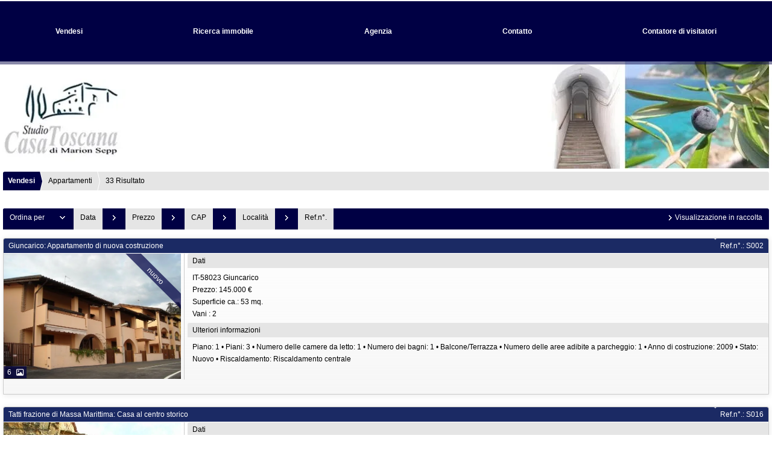

--- FILE ---
content_type: text/html; charset=UTF-8
request_url: https://www.studiocasatoscana.com/it/0__81__0__dadw/vendesi-appartamenti.html
body_size: 12110
content:
<!DOCTYPE html>
<html location='website' lang="it">

<head>
<meta charset="UTF-8">
<title>Vendesi - Appartamenti</title>
<META NAME="viewport" CONTENT="width=device-width, initial-scale=1.0, user-scalable=yes">
<META NAME="robots" CONTENT="noindex,follow">
<META NAME="description" CONTENT="Agenzia immobiliare specializzata in compravendite di Immobili in Toscana. Lavoriamo a livello internazionale è sempre con grande entusiasmo per la bellezza del paesaggio Toscano e i suoi poderi, case e dimore. Agente immobiliare madrelingua tedesca.">
<META NAME="keywords" CONTENT="Toscana,immobile,grosseto,gavorrano,caldana,castiglione della pescaia,massa marittima,vendesi,casa,casale,podere,appartamento,azienda,agriturismo,mare">
<META NAME="author" CONTENT="Studio Casa Toscana">
<META NAME="referrer" CONTENT="no-referrer">
<meta name="theme-color" content="#1B2A64">
<META NAME="generator" CONTENT="https://www.immoprofessional.com">
<META NAME="msapplication-config" CONTENT="none">

<link rel="stylesheet" href="/immo.css.php">
<link rel="stylesheet" href="/kalender/jquery.fancybox.css?v=2.1.6" media="screen">

<script src="/include/js/jquery.min.js?v=2.14" type="text/javascript" data-cookieconsent="ignore"></script>
<script src="/kalender/immopro.js.php" type="text/javascript" data-cookieconsent="ignore"></script>
<script src="/kalender/jquery.fancybox.js?v=2.1.6" type="text/javascript" data-cookieconsent="ignore"></script>

</head>

<body>

<style>
        #wrapperall {
          overflow: hidden;
        }
        .chat-toggle {
            position: fixed;
            bottom: 80px;
            right: 15px;
            width: 50px;
            height: 50px;
            background-color: #003e6f;
            color: white;
            border-radius: 50%;
            font-size: 1.5rem;
            display: flex;
            justify-content: center;
            align-items: center;
            cursor: pointer;
            z-index: 1000;
        }
        .chat-container {
            position: fixed;
            bottom: 80px;
            right: 80px;
            width: 350px;
            max-width: 90%;
            height: 500px;
            max-height: 90%;
            display: none;
            z-index: 1000;
            box-shadow: 0 4px 8px rgba(0, 0, 0, 0.1);
            transform-origin: bottom right; /* Ursprung der Transformation */
        }
        .chat-container.show {
            display: block;
            animation: expand 0.5s forwards; /* Animation für das Einblenden */
        }

        .chat-container.hide {
            animation: collapse 0.5s forwards; /* Animation für das Ausblenden */
        }

        @keyframes expand {
            0% {
                transform: scale(0) translate(50%, 50%);
                opacity: 0;
            }
            80% {
                transform: scale(1.05) translate(0, 0);
                opacity: 1;
            }
            100% {
                transform: scale(1) translate(0, 0);
                opacity: 1;
            }
        }

        @keyframes collapse {
            0% {
                transform: scale(1) translate(0, 0);
                opacity: 1;
            }
            20% {
                transform: scale(1.05) translate(0, 0);
                opacity: 1;
            }
            100% {
                transform: scale(0) translate(50%, 50%);
                opacity: 0;
            }
        }
        @media (max-width: 768px) {
          .chat-container {
              width: 90%;
              height: 60%;
              right: 10px;
              bottom: 150px;
          }
        }
    </style>



<div id="wrapperall" class="subside"
	>
<div id="mobi_menue">
<a href="javascript:;" onclick="mobi_menue();" class="mopv2_link">
<div class="mopv2 mobi1" id="mopv2_mobi"><span class="genericon genericon-menu" onClick="javascript:;" id="mobimenuesym"></span>Navigazione</div>
</a>
</div>
<div class="breadcrumb_abstand">&nbsp;</div>
<div id="navi_oben">
<ul>    <li><a href="javascript:;" style="cursor:default;">Language</a><ul>
    
<li><a href="/de/0__81__0__dadw/vendesi-appartamenti.html" style="padding-left:5px"><svg width="24" height="15"><image xlink:href="/images/source/flag_de.svg" src="/images/source/flag_de.gif" width="24" height="15" alt="German"></svg>&nbsp;German</a></li><li><a href="/cs/0__81__0__dadw/vendesi-appartamenti.html" style="padding-left:5px"><svg width="24" height="15"><image xlink:href="/images/source/flag_cs.svg" src="/images/source/flag_cs.gif" width="24" height="15" alt="Czech"></svg>&nbsp;Czech</a></li><li><a href="/it/0__81__0__dadw/vendesi-appartamenti.html" style="padding-left:5px"><svg width="24" height="15"><image xlink:href="/images/source/flag_it.svg" src="/images/source/flag_it.gif" width="24" height="15" alt="Italian"></svg>&nbsp;Italian</a></li><li><a href="/ru/0__81__0__dadw/vendesi-appartamenti.html" style="padding-left:5px"><svg width="24" height="15"><image xlink:href="/images/source/flag_ru.svg" src="/images/source/flag_ru.gif" width="24" height="15" alt="Russian"></svg>&nbsp;Russian</a></li><li><a href="/pl/0__81__0__dadw/vendesi-appartamenti.html" style="padding-left:5px"><svg width="24" height="15"><image xlink:href="/images/source/flag_pl.svg" src="/images/source/flag_pl.gif" width="24" height="15" alt="Polish"></svg>&nbsp;Polish</a></li><li><a href="/en/0__81__0__dadw/vendesi-appartamenti.html" style="padding-left:5px"><svg width="24" height="15"><image xlink:href="/images/source/flag_en.svg" src="/images/source/flag_en.gif" width="24" height="15" alt="English"></svg>&nbsp;English</a></li></ul></li><li id="mid_start"><a href="/it/">Home</a></li>
<li id="mido_3"><a href="javascript:;" style="cursor:default;">Vendesi</a><ul>	<li id="midu_77"><a href="/it/0__77_1_0__/agenzia-immobiliare-in-toscana.html">Casali & Tenute</a></li>
	<li id="midu_78"><a href="/it/0__78_1_0__/agenzia-immobiliare-studio-casa-toscana-di-marion-sepp.html">Vílle & Case</a></li>
	<li id="midu_81"><a href="/it/0__81_1_0__/vendesi-appartamenti.html">Appartamenti</a></li>
	<li id="midu_79"><a href="/it/0__79_1_0__/vendesi-terreni-volumetrie.html">Terreni & Volumetrie</a></li>
</ul></li><li id="osuchmenue"><a href="/it/objekt-suchen_0__5_sp5_1.html">Ricerca immobile</a></li>	<li id="midwo_48"><a href="javascript:;" style="cursor:default;">Agenzia</a><ul>    <li id="midwu_102"><a href="/it/0__80_1_48/agenzia-profilo.html">Profilo</a></li>
                                <li id="midwu_101"><a href="/it/0__33_1_48/agenzia-dicono-del-agenzia.html">Dicono del agenzia</a></li>
                            </ul></li><li id="mid_kontakt_op"><a href="javascript:;" style="cursor:default;">Contatto</a><ul><li id="mid_kontakt"><a href="/it/contatto">Modulo di richiesta</a></li>
<li id="mid_impressum"><a href="/it/impressum">Impressum</a></li>
</ul></li><li id="mid_besz1"><a href="javascript:;" style="cursor:default">Contatore di visitatori</a><ul>
<li id="mid_besz2"><div class="logincontainer">Totale: 1337230</div></li><li id="mid_besz3"><div class="logincontainer">Oggi: 223</div></li><li id="mid_besz4"><div class="logincontainer">Ieri: 1066</div></li><li id="mid_besz5"><div class="logincontainer">Online: 6</div></li></ul></li></ul></div><div class="clear"></div>
<header role="banner">
<a href="/it/"><div class="header_container">
<div class="header_content"><img src="/upload/7671c0bb0.png" alt="Studio Casa Toscana" height="180" class="active" title="Studio Casa Toscana"></div>
</div>
</a></header>

<div id="mainblock">
<nav role="navigation"><div id="menue_content">
	<div class="mopv3 oalink" style="margin:0px 0px 1px 0px">Language</div>
    <div class="flaggen">
    
<a href="/de/0__81__0__dadw/vendesi-appartamenti.html" rel="nofollow" style="padding-left:32px"><svg width="24" height="15"><image xlink:href="/images/source/flag_de.svg" src="/images/source/flag_de.gif" width="24" height="15" alt="German"></svg></a><a href="/cs/0__81__0__dadw/vendesi-appartamenti.html" rel="nofollow" style="padding-left:32px"><svg width="24" height="15"><image xlink:href="/images/source/flag_cs.svg" src="/images/source/flag_cs.gif" width="24" height="15" alt="Czech"></svg></a><a href="/it/0__81__0__dadw/vendesi-appartamenti.html" rel="nofollow" style="padding-left:32px"><svg width="24" height="15"><image xlink:href="/images/source/flag_it.svg" src="/images/source/flag_it.gif" width="24" height="15" alt="Italian"></svg></a><div class="abstand5">&nbsp;</div><a href="/ru/0__81__0__dadw/vendesi-appartamenti.html" rel="nofollow" style="padding-left:32px"><svg width="24" height="15"><image xlink:href="/images/source/flag_ru.svg" src="/images/source/flag_ru.gif" width="24" height="15" alt="Russian"></svg></a><a href="/pl/0__81__0__dadw/vendesi-appartamenti.html" rel="nofollow" style="padding-left:32px"><svg width="24" height="15"><image xlink:href="/images/source/flag_pl.svg" src="/images/source/flag_pl.gif" width="24" height="15" alt="Polish"></svg></a><a href="/en/0__81__0__dadw/vendesi-appartamenti.html" rel="nofollow" style="padding-left:32px"><svg width="24" height="15"><image xlink:href="/images/source/flag_en.svg" src="/images/source/flag_en.gif" width="24" height="15" alt="English"></svg></a></div><div class="mopv2_start"><a href="/it/">Home</a></div>
	 
<div class="mopv3 oalink mobile_hidden">Vendesi</div>
	<div class="mupv2 mobile_hidden"><a href="/it/0__77_1_0__/agenzia-immobiliare-in-toscana.html">Casali & Tenute</a></div>
	<div class="mupv2 mobile_hidden"><a href="/it/0__78_1_0__/agenzia-immobiliare-studio-casa-toscana-di-marion-sepp.html">Vílle & Case</a></div>
	<div class="mupv2b mobile_hidden"><a href="/it/0__81_1_0__/vendesi-appartamenti.html">Appartamenti</a></div>
	<div class="mupv2 mobile_hidden"><a href="/it/0__79_1_0__/vendesi-terreni-volumetrie.html">Terreni & Volumetrie</a></div>
<div class="mopv3"><a href="/it/objekt-suchen_0__5_sp5_1.html">Ricerca immobile</a></div><div class="rupfeilg mobile_hidden"><div class="rupfeil mobile_hidden"><img src="/images/sort3.gif" alt=""></div>	<div class="mopv2 mobile_hidden"><a href="javascript:;">Agenzia</a></div>
</div><div class="mop_up_co" style="display:none;">	<div class="mupv2 mobile_hidden"><a href="/it/0__80_1_48/agenzia-profilo.html">Profilo</a></div>
                            	<div class="mupv2 mobile_hidden"><a href="/it/0__33_1_48/agenzia-dicono-del-agenzia.html">Dicono del agenzia</a></div>
                            </div><div class="rupfeilg"><div class="rupfeil"><img src="/images/sort3.gif" alt=""></div><div class="mopv2"><a href="javascript:;">Contatto</a></div>
</div><div class="mop_up_co" style="display:none;"><div class="mupv2"><a href="/it/contatto">Modulo di richiesta</a></div>
<div class="mupv2"><a href="/it/impressum">Impressum</a></div>
</div><div class="mopv3 oalink">Contatore di visitatori</div>
<div class="mupv3">Totale: 1337230</div><div class="mupv3">Oggi: 223</div><div class="mupv3">Ieri: 1066</div><div class="mupv3">Online: 6</div>	
<noscript>
<div class="mupv2"><a href="/it/impressum">Impressum</a></div>
</noscript>

</div></nav>
<main role="main">
<ul class="breadcrumb extern">
<li><h2 class="h2style"><a href="javascript:;">Vendesi</a></h2></li>
<li><a href="javascript:;">Appartamenti</a></li>
<li><a href="javascript:;">33 Risultato</a></li>
</ul>
<div class="lb9">

	<div class="ulist_wrapper">

<div class="mg15">
<div class="mg16">Ordina&nbsp;per</div>
<div class="mg17 ausbl_zw_as"><img src="/images/sort1.gif" width="15" height="15" alt=""></div>
<div class="mupv4 ausbl_zw_as"><a href="/it/0__81_0_0__daup/vendesi-appartamenti.html" rel="nofollow">Data</a></div>
<div class="mg17 ausbl_zw_as"><img src="/images/sort3.gif" width="15" height="15" alt=""></div>
<div class="mupv4 ausbl_zw_as"><a href="/it/0__81_0_0__prdw/vendesi-appartamenti.html" rel="nofollow">Prezzo</a></div>
<div class="mg17 ausbl_zw_as"><img src="/images/sort3.gif" width="15" height="15" alt=""></div>
<div class="mupv4 ausbl_zw_as"><a href="/it/0__81_0_0__pldw/vendesi-appartamenti.html" rel="nofollow">CAP</a></div>
<div class="mg17 ausbl_zw_as"><img src="/images/sort3.gif" width="15" height="15" alt=""></div>
<div class="mupv4 ausbl_zw_as"><a href="/it/0__81_0_0__ordw/vendesi-appartamenti.html" rel="nofollow">Località</a></div>
<div class="mg17 ausbl_zw_as"><img src="/images/sort3.gif" width="15" height="15" alt=""></div>
<div class="mupv4 ausbl_zw_as"><a href="/it/0__81_0_0__ondw/vendesi-appartamenti.html" rel="nofollow">Ref.n°.</a></div>

<div class="mg19 einbl_zw_as" id="sort_func">
<div class="mupv4" onclick="wrapper_sort();" id="sort_func1">
Data &darr;    
</div>
</div>
<div class="wrapper_sort">
<div class="mupv4"><a href="/it/0__81__0__daup/.html">Data &uarr;</a></div>
<div class="mupv4"><a href="/it/0__81__0__dadw/.html">Data &darr;</a></div>
<div class="mupv4"><a href="/it/0__81__0__prup/.html">Prezzo &uarr;</a></div>
<div class="mupv4"><a href="/it/0__81__0__prdw/.html">Prezzo &darr;</a></div>

<div class="mupv4"><a href="/it/0__81__0__plup/.html">CAP &uarr;</a></div>
<div class="mupv4"><a href="/it/0__81__0__pldw/.html">CAP &darr;</a></div>

<div class="mupv4"><a href="/it/0__81__0__orup/.html">Località &uarr;</a></div>
<div class="mupv4"><a href="/it/0__81__0__ordw/.html">Località &darr;</a></div>

<div class="mupv4"><a href="/it/0__81__0__onup/.html">Ref.n°. &uarr;</a></div>
<div class="mupv4"><a href="/it/0__81__0__ondw/.html">Ref.n°. &darr;</a></div>
</div>
              


<div class="mg18 ausbl_tb_as"><div id="link_listenansicht" style="display:none"><img src="/images/sort3.gif" alt="" class="galerieansicht_pfeil"><a href="javascript:;" onclick="ansicht_wechsel('listenansicht');" class="menue">Visualizzazione in elenco</a></div>
<div id="link_galerieansicht" style="display:none"><img src="/images/sort3.gif" alt="" class="galerieansicht_pfeil"><a href="javascript:;" onclick="ansicht_wechsel('galerieansicht');" class="menue">Visualizzazione in raccolta</a></div>
</div>
<!-- <div class="clear"></div> -->
</div>
<br>
<div id="listenansicht"><div class="wrapper_liste"><div class="mg15"><div class="lb10" onClick="location.href='/it/0__204_81_3_dadw/appartamento.html'" style="cursor:pointer"><a id="obj204"></a><h2 class="h1style">Giuncarico: Appartamento di nuova costruzione </h2></div><div class="lb11" onClick="location.href='/it/0__204_81_3_dadw/appartamento.html'" style="cursor:pointer">Ref.n°.: S002</div></div><div class="ex_wrapper mg15"><div class="uliste"><div class="ex_wrapper_pic"><a href="/it/0__204_81_3_dadw/appartamento.html" target="_self" rel="nofollow" class="scherpe1"><div class="scherpe_wrapper"><div title="6 Immagini" class="anhanganzahl" style="display:flex;align-items:center;justify-content:flex-start;"><span class="number" style="width:13px;text-align:center;margin-right:5px;font-size:12px;">6</span><span class="icon"><i class="fa-regular fa-image fa-lg"></i></span></div><div class="scherpe">nuovo</div><div class="scherpe_wrapper_pic"><img class="lazy blimg" data-original="/it/upload/2041-g.jpg" alt="Giuncarico: Appartamento di nuova costruzione " title="Giuncarico: Appartamento di nuova costruzione " width="294"></div></div></a></div><br></div>

<div class="uliste1">
<div class="iaus" onclick="location.href='/it/0__204_81_3_dadw/appartamento.html';" rel="nofollow">Dati</div>
<div class="iaus2" onclick="location.href='/it/0__204_81_3_dadw/appartamento.html';" rel="nofollow">IT-58023 Giuncarico<br><div class="rp_Preis">Prezzo: 145.000 €</div><div class="rp_Wohnflacheca">Superficie ca.: 53 mq.</div><div class="rp_Zimmeranzahl">Vani	: 2</div></div>
<div class="iaus ausbl_zw_as" onclick="location.href='/it/0__204_81_3_dadw/appartamento.html';" rel="nofollow">Ulteriori informazioni</div>
<div class="iaus expose_ausblenden11" onclick="einausblenden_ex('ob204','Ulteriori informazioni')" id="ex_buttonob204"><span class="genericon genericon-expand genericon-expand-gedreht"></span>Ulteriori informazioni</div>
<div class="wrapper_wdatenob204 iaus2"  onclick="location.href='/it/0__204_81_3_dadw/appartamento.html';" rel="nofollow">Piano: 1 &#8226; Piani: 3 &#8226; Numero delle camere da letto: 1 &#8226; Numero dei bagni: 1 &#8226; Balcone/Terrazza &#8226; Numero delle aree adibite a parcheggio: 1 &#8226; Anno di costruzione: 2009 &#8226; Stato: Nuovo &#8226; Riscaldamento: Riscaldamento centrale</div></div>
<div class="clear"></div></div></div>
<div class="wrapper_liste"><div class="mg15"><div class="lb10" onClick="location.href='/it/0__217_81_3_dadw/tatti-frazione-di-massa-marittima-casa-al-centro-storico.html'" style="cursor:pointer"><a id="obj217"></a><h2 class="h1style">Tatti frazione di Massa Marittima: Casa al centro storico </h2></div><div class="lb11" onClick="location.href='/it/0__217_81_3_dadw/tatti-frazione-di-massa-marittima-casa-al-centro-storico.html'" style="cursor:pointer">Ref.n°.: S016</div></div><div class="ex_wrapper mg15"><div class="uliste"><div class="ex_wrapper_pic"><a href="/it/0__217_81_3_dadw/tatti-frazione-di-massa-marittima-casa-al-centro-storico.html" target="_self" rel="nofollow" class="scherpe1"><div class="scherpe_wrapper"><div title="5 Immagini" class="anhanganzahl" style="display:flex;align-items:center;justify-content:flex-start;"><span class="number" style="width:13px;text-align:center;margin-right:5px;font-size:12px;">5</span><span class="icon"><i class="fa-regular fa-image fa-lg"></i></span></div><img class="lazy blimg" data-original="/it/upload/2171-g.jpg" alt="Tatti frazione di Massa Marittima: Casa al centro storico " title="Tatti frazione di Massa Marittima: Casa al centro storico " width="294"></div></a></div><br></div>

<div class="uliste1">
<div class="iaus" onclick="location.href='/it/0__217_81_3_dadw/tatti-frazione-di-massa-marittima-casa-al-centro-storico.html';" rel="nofollow">Dati</div>
<div class="iaus2" onclick="location.href='/it/0__217_81_3_dadw/tatti-frazione-di-massa-marittima-casa-al-centro-storico.html';" rel="nofollow">IT-58040 Tatti frazione di Massa Marittima<br><div class="rp_Preis">Prezzo: 115.000 €</div><div class="rp_Wohnflacheca">Superficie ca.: 100 mq.</div><div class="rp_EigentumsGrundstuckca">Terreno ca.: 2.000 mq.</div><div class="rp_Zimmeranzahl">Vani	: 4</div></div>
<div class="iaus ausbl_zw_as" onclick="location.href='/it/0__217_81_3_dadw/tatti-frazione-di-massa-marittima-casa-al-centro-storico.html';" rel="nofollow">Ulteriori informazioni</div>
<div class="iaus expose_ausblenden11" onclick="einausblenden_ex('ob217','Ulteriori informazioni')" id="ex_buttonob217"><span class="genericon genericon-expand genericon-expand-gedreht"></span>Ulteriori informazioni</div>
<div class="wrapper_wdatenob217 iaus2"  onclick="location.href='/it/0__217_81_3_dadw/tatti-frazione-di-massa-marittima-casa-al-centro-storico.html';" rel="nofollow">Piani: 2 &#8226; Superficie calpestabile ca.: 100 mq. &#8226; Numero delle camere da letto: 2 &#8226; Numero dei bagni: 1 &#8226; Anno di costruzione: 1780 &#8226; Disponibile da: subito &#8226; Riscaldamento: Riscaldamento a stufa</div></div>
<div class="clear"></div></div></div>
<div class="wrapper_liste"><div class="mg15"><div class="lb10" onClick="location.href='/it/0__244_81_3_dadw/scarlino-appartamento-in-complesso-residenziale.html'" style="cursor:pointer"><a id="obj244"></a><h2 class="h1style">Scarlino: Appartamento in complesso residenziale </h2></div><div class="lb11" onClick="location.href='/it/0__244_81_3_dadw/scarlino-appartamento-in-complesso-residenziale.html'" style="cursor:pointer">Ref.n°.: CT-506</div></div><div class="ex_wrapper mg15"><div class="uliste"><div class="ex_wrapper_pic"><a href="/it/0__244_81_3_dadw/scarlino-appartamento-in-complesso-residenziale.html" target="_self" rel="nofollow" class="scherpe1"><div class="scherpe_wrapper"><div title="13 Immagini" class="anhanganzahl" style="display:flex;align-items:center;justify-content:flex-start;"><span class="number" style="width:13px;text-align:center;margin-right:5px;font-size:12px;">13</span><span class="icon"><i class="fa-regular fa-image fa-lg"></i></span></div><div class="scherpe">ottimo</div><div class="scherpe_wrapper_pic"><img class="lazy blimg" data-original="/it/upload/2441-g.jpg" alt="Scarlino: Appartamento in complesso residenziale " title="Scarlino: Appartamento in complesso residenziale " width="294"></div></div></a></div><br></div>

<div class="uliste1">
<div class="iaus" onclick="location.href='/it/0__244_81_3_dadw/scarlino-appartamento-in-complesso-residenziale.html';" rel="nofollow">Dati</div>
<div class="iaus2" onclick="location.href='/it/0__244_81_3_dadw/scarlino-appartamento-in-complesso-residenziale.html';" rel="nofollow">IT-58020 Scarlino<br><div class="rp_Preis">Prezzo: 195.000 €</div><div class="rp_Wohnflacheca">Superficie ca.: 85 mq.</div><div class="rp_Zimmeranzahl">Vani	: 3</div></div>
<div class="iaus ausbl_zw_as" onclick="location.href='/it/0__244_81_3_dadw/scarlino-appartamento-in-complesso-residenziale.html';" rel="nofollow">Ulteriori informazioni</div>
<div class="iaus expose_ausblenden11" onclick="einausblenden_ex('ob244','Ulteriori informazioni')" id="ex_buttonob244"><span class="genericon genericon-expand genericon-expand-gedreht"></span>Ulteriori informazioni</div>
<div class="wrapper_wdatenob244 iaus2"  onclick="location.href='/it/0__244_81_3_dadw/scarlino-appartamento-in-complesso-residenziale.html';" rel="nofollow">Tipologia: Piano terra &#8226; Cucina: Cucina componibile &#8226; Numero delle camere da letto: 2 &#8226; Numero dei bagni: 2 &#8226; Balcone/Terrazza &#8226; Giardino &#8226; Numero delle aree adibite a parcheggio: 1 &#8226; Anno di costruzione: 2008 &#8226; Indennità di famiglia: 200 € &#8226; Incasso affitto: 33.600 € &#8226; Disponibile da: subito &#8226; Riscaldamento: Riscaldamento centrale</div></div>
<div class="clear"></div></div></div>
<div class="wrapper_liste"><div class="mg15"><div class="lb10" onClick="location.href='/it/0__253_81_3_dadw/caldana-appartamento-nel-centro-storico.html'" style="cursor:pointer"><a id="obj253"></a><h2 class="h1style">Caldana: Appartamento nel centro storico  </h2></div><div class="lb11" onClick="location.href='/it/0__253_81_3_dadw/caldana-appartamento-nel-centro-storico.html'" style="cursor:pointer">Ref.n°.: CT-V556</div></div><div class="ex_wrapper mg15"><div class="uliste"><div class="ex_wrapper_pic"><a href="/it/0__253_81_3_dadw/caldana-appartamento-nel-centro-storico.html" target="_self" rel="nofollow" class="scherpe1"><div class="scherpe_wrapper"><div title="20 Immagini" class="anhanganzahl" style="display:flex;align-items:center;justify-content:flex-start;"><span class="number" style="width:13px;text-align:center;margin-right:5px;font-size:12px;">20</span><span class="icon"><i class="fa-regular fa-image fa-lg"></i></span></div><div class="scherpe">buono</div><div class="scherpe_wrapper_pic"><img class="lazy blimg" data-original="/it/upload/9539-253-33-g.jpg" alt="Caldana: Appartamento nel centro storico  " title="Caldana: Appartamento nel centro storico  " width="294"></div></div></a></div><br></div>

<div class="uliste1">
<div class="iaus" onclick="location.href='/it/0__253_81_3_dadw/caldana-appartamento-nel-centro-storico.html';" rel="nofollow">Dati</div>
<div class="iaus2" onclick="location.href='/it/0__253_81_3_dadw/caldana-appartamento-nel-centro-storico.html';" rel="nofollow">IT-58023 Caldana<br><div class="rp_Preis">Prezzo: 90.000 €</div><div class="rp_Wohnflacheca">Superficie ca.: 95 mq.</div><div class="rp_Zimmeranzahl">Vani	: 2,5</div></div>
<div class="iaus ausbl_zw_as" onclick="location.href='/it/0__253_81_3_dadw/caldana-appartamento-nel-centro-storico.html';" rel="nofollow">Ulteriori informazioni</div>
<div class="iaus expose_ausblenden11" onclick="einausblenden_ex('ob253','Ulteriori informazioni')" id="ex_buttonob253"><span class="genericon genericon-expand genericon-expand-gedreht"></span>Ulteriori informazioni</div>
<div class="wrapper_wdatenob253 iaus2"  onclick="location.href='/it/0__253_81_3_dadw/caldana-appartamento-nel-centro-storico.html';" rel="nofollow">Tipologia: Piano terra &#8226; Superficie calpestabile ca.: 31 mq. &#8226; Cucina: Cucina componibile &#8226; Numero delle camere da letto: 1 &#8226; Numero dei bagni: 1 &#8226; Oggetto sotto la tutela dei beni culturali &#8226; Cantina/taverna: Ripostiglio &#8226; Adatta come casa per le vacanze &#8226; Panorama: Vista &#8226; Anno di costruzione: 1400 &#8226; Disponibile da: subito &#8226; Stato: Modernizzato &#8226; Riscaldamento: Riscaldamento a stufa &#8226; Tipo di certificato energetico: La carta energetica è disponibile per l'ispezione</div></div>
<div class="clear"></div></div></div>
<div class="wrapper_liste"><div class="mg15"><div class="lb10" onClick="location.href='/it/0__287_81_3_dadw/ravi-rustico-con-5-appartamenti-nel-cuore-della-maremma.html'" style="cursor:pointer"><a id="obj287"></a><h2 class="h1style">Ravi: Rustico con 5 appartamenti nel cuore della Maremma </h2></div><div class="lb11" onClick="location.href='/it/0__287_81_3_dadw/ravi-rustico-con-5-appartamenti-nel-cuore-della-maremma.html'" style="cursor:pointer">Ref.n°.: CT-V345</div></div><div class="ex_wrapper mg15"><div class="uliste"><div class="ex_wrapper_pic"><a href="/it/0__287_81_3_dadw/ravi-rustico-con-5-appartamenti-nel-cuore-della-maremma.html" target="_self" rel="nofollow" class="scherpe1"><div class="scherpe_wrapper"><div title="13 Immagini" class="anhanganzahl" style="display:flex;align-items:center;justify-content:flex-start;"><span class="number" style="width:13px;text-align:center;margin-right:5px;font-size:12px;">13</span><span class="icon"><i class="fa-regular fa-image fa-lg"></i></span></div><div class="scherpe">molto buono</div><div class="scherpe_wrapper_pic"><img class="lazy blimg" data-original="/it/upload/2871-g.jpg" alt="Ravi: Rustico con 5 appartamenti nel cuore della Maremma " title="Ravi: Rustico con 5 appartamenti nel cuore della Maremma " width="294"></div></div></a></div><br></div>

<div class="uliste1">
<div class="iaus" onclick="location.href='/it/0__287_81_3_dadw/ravi-rustico-con-5-appartamenti-nel-cuore-della-maremma.html';" rel="nofollow">Dati</div>
<div class="iaus2" onclick="location.href='/it/0__287_81_3_dadw/ravi-rustico-con-5-appartamenti-nel-cuore-della-maremma.html';" rel="nofollow">IT-58020 Ravi<br><div class="rp_Preis">Prezzo: 420.000 €</div><div class="rp_Wohnflacheca">Superficie ca.: 350 mq.</div><div class="rp_EigentumsGrundstuckca">Terreno ca.: 1.000 mq.</div><div class="rp_Zimmeranzahl">Vani	: 15</div></div>
<div class="iaus ausbl_zw_as" onclick="location.href='/it/0__287_81_3_dadw/ravi-rustico-con-5-appartamenti-nel-cuore-della-maremma.html';" rel="nofollow">Ulteriori informazioni</div>
<div class="iaus expose_ausblenden11" onclick="einausblenden_ex('ob287','Ulteriori informazioni')" id="ex_buttonob287"><span class="genericon genericon-expand genericon-expand-gedreht"></span>Ulteriori informazioni</div>
<div class="wrapper_wdatenob287 iaus2"  onclick="location.href='/it/0__287_81_3_dadw/ravi-rustico-con-5-appartamenti-nel-cuore-della-maremma.html';" rel="nofollow">Tipo di casa: Podere/Casale &#8226; Numero delle camere da letto: 10 &#8226; Numero dei bagni: 5 &#8226; Adatta come casa per le vacanze &#8226; Qualità dell´arredamento: Elevato &#8226; Disponibile da: subito &#8226; Stato: Completamente ristrutturato &#8226; Riscaldamento: Riscaldamento centrale</div></div>
<div class="clear"></div></div></div>
<div class="wrapper_liste"><div class="mg15"><div class="lb10" onClick="location.href='/it/0__294_81_3_dadw/caldana-appartamento-in-posizione-panoramica.html'" style="cursor:pointer"><a id="obj294"></a><h2 class="h1style">Caldana: Appartamento in posizione panoramica </h2></div><div class="lb11" onClick="location.href='/it/0__294_81_3_dadw/caldana-appartamento-in-posizione-panoramica.html'" style="cursor:pointer">Ref.n°.: CT-V29</div></div><div class="ex_wrapper mg15"><div class="uliste"><div class="ex_wrapper_pic"><a href="/it/0__294_81_3_dadw/caldana-appartamento-in-posizione-panoramica.html" target="_self" rel="nofollow" class="scherpe1"><div class="scherpe_wrapper"><div title="11 Immagini" class="anhanganzahl" style="display:flex;align-items:center;justify-content:flex-start;"><span class="number" style="width:13px;text-align:center;margin-right:5px;font-size:12px;">11</span><span class="icon"><i class="fa-regular fa-image fa-lg"></i></span></div><div class="scherpe">buono</div><div class="scherpe_wrapper_pic"><img class="lazy blimg" data-original="/it/upload/29410-g.jpg" alt="Caldana: Appartamento in posizione panoramica " title="Caldana: Appartamento in posizione panoramica " width="294"></div></div></a></div><br></div>

<div class="uliste1">
<div class="iaus" onclick="location.href='/it/0__294_81_3_dadw/caldana-appartamento-in-posizione-panoramica.html';" rel="nofollow">Dati</div>
<div class="iaus2" onclick="location.href='/it/0__294_81_3_dadw/caldana-appartamento-in-posizione-panoramica.html';" rel="nofollow">IT-58023 Caldana<br><div class="rp_Preis">Prezzo: 150.000 €</div><div class="rp_Wohnflacheca">Superficie ca.: 75 mq.</div><div class="rp_Zimmeranzahl">Vani	: 4</div></div>
<div class="iaus ausbl_zw_as" onclick="location.href='/it/0__294_81_3_dadw/caldana-appartamento-in-posizione-panoramica.html';" rel="nofollow">Ulteriori informazioni</div>
<div class="iaus expose_ausblenden11" onclick="einausblenden_ex('ob294','Ulteriori informazioni')" id="ex_buttonob294"><span class="genericon genericon-expand genericon-expand-gedreht"></span>Ulteriori informazioni</div>
<div class="wrapper_wdatenob294 iaus2"  onclick="location.href='/it/0__294_81_3_dadw/caldana-appartamento-in-posizione-panoramica.html';" rel="nofollow">Tipologia: Piano terra &#8226; Numero delle camere da letto: 2 &#8226; Numero dei bagni: 1 &#8226; Balcone/Terrazza &#8226; Adatta come casa per le vacanze &#8226; Qualità dell´arredamento: Normale &#8226; Disponibile da: subito &#8226; Stato: Curato &#8226; Riscaldamento: Riscaldamento centrale &#8226; Tipo di riscaldamento: Gas</div></div>
<div class="clear"></div></div></div>
<div class="wrapper_liste"><div class="mg15"><div class="lb10" onClick="location.href='/it/0__304_81_3_dadw/scarlino-appartamento-in-villaggio-turistico-residenziale.html'" style="cursor:pointer"><a id="obj304"></a><h2 class="h1style">Scarlino: Appartamento in villaggio turistico residenziale </h2></div><div class="lb11" onClick="location.href='/it/0__304_81_3_dadw/scarlino-appartamento-in-villaggio-turistico-residenziale.html'" style="cursor:pointer">Ref.n°.: CT-V122</div></div><div class="ex_wrapper mg15"><div class="uliste"><div class="ex_wrapper_pic"><a href="/it/0__304_81_3_dadw/scarlino-appartamento-in-villaggio-turistico-residenziale.html" target="_self" rel="nofollow" class="scherpe1"><div class="scherpe_wrapper"><div title="9 Immagini" class="anhanganzahl" style="display:flex;align-items:center;justify-content:flex-start;"><span class="number" style="width:13px;text-align:center;margin-right:5px;font-size:12px;">9</span><span class="icon"><i class="fa-regular fa-image fa-lg"></i></span></div><div class="scherpe">nuovo</div><div class="scherpe_wrapper_pic"><img class="lazy blimg" data-original="/it/upload/3041-g.jpg" alt="Scarlino: Appartamento in villaggio turistico residenziale " title="Scarlino: Appartamento in villaggio turistico residenziale " width="294"></div></div></a></div><br></div>

<div class="uliste1">
<div class="iaus" onclick="location.href='/it/0__304_81_3_dadw/scarlino-appartamento-in-villaggio-turistico-residenziale.html';" rel="nofollow">Dati</div>
<div class="iaus2" onclick="location.href='/it/0__304_81_3_dadw/scarlino-appartamento-in-villaggio-turistico-residenziale.html';" rel="nofollow">IT-58020 Scarlino<br><div class="rp_Preis">Prezzo: 155.000 €</div><div class="rp_Wohnflacheca">Superficie ca.: 40 mq.</div><div class="rp_Zimmeranzahl">Vani	: 2</div></div>
<div class="iaus ausbl_zw_as" onclick="location.href='/it/0__304_81_3_dadw/scarlino-appartamento-in-villaggio-turistico-residenziale.html';" rel="nofollow">Ulteriori informazioni</div>
<div class="iaus expose_ausblenden11" onclick="einausblenden_ex('ob304','Ulteriori informazioni')" id="ex_buttonob304"><span class="genericon genericon-expand genericon-expand-gedreht"></span>Ulteriori informazioni</div>
<div class="wrapper_wdatenob304 iaus2"  onclick="location.href='/it/0__304_81_3_dadw/scarlino-appartamento-in-villaggio-turistico-residenziale.html';" rel="nofollow">Tipologia: Piano terra &#8226; Cucina: Cucina componibile &#8226; Numero delle camere da letto: 1 &#8226; Numero dei bagni: 1 &#8226; Balcone/Terrazza &#8226; Giardino &#8226; Adatta come casa per le vacanze &#8226; Numero delle aree adibite a parcheggio: 1 &#8226; Qualità dell´arredamento: Normale &#8226; Disponibile da: subito &#8226; Stato: Seminuovo</div></div>
<div class="clear"></div></div></div>
<div class="wrapper_liste"><div class="mg15"><div class="lb10" onClick="location.href='/it/0__305_81_3_dadw/scarlino-appartamento-monolocale.html'" style="cursor:pointer"><a id="obj305"></a><h2 class="h1style">Scarlino: Appartamento monolocale  </h2></div><div class="lb11" onClick="location.href='/it/0__305_81_3_dadw/scarlino-appartamento-monolocale.html'" style="cursor:pointer">Ref.n°.: CT-V121</div></div><div class="ex_wrapper mg15"><div class="uliste"><div class="ex_wrapper_pic"><a href="/it/0__305_81_3_dadw/scarlino-appartamento-monolocale.html" target="_self" rel="nofollow" class="scherpe1"><div class="scherpe_wrapper"><div title="4 Immagini" class="anhanganzahl" style="display:flex;align-items:center;justify-content:flex-start;"><span class="number" style="width:13px;text-align:center;margin-right:5px;font-size:12px;">4</span><span class="icon"><i class="fa-regular fa-image fa-lg"></i></span></div><img class="lazy blimg" data-original="/it/upload/3051-g.jpg" alt="Scarlino: Appartamento monolocale  " title="Scarlino: Appartamento monolocale  " width="294"></div></a></div><br></div>

<div class="uliste1">
<div class="iaus" onclick="location.href='/it/0__305_81_3_dadw/scarlino-appartamento-monolocale.html';" rel="nofollow">Dati</div>
<div class="iaus2" onclick="location.href='/it/0__305_81_3_dadw/scarlino-appartamento-monolocale.html';" rel="nofollow">IT-58010 Scarlino<br><div class="rp_Preis">Prezzo: 180.000 €</div><div class="rp_Wohnflacheca">Superficie ca.: 50 mq.</div><div class="rp_Zimmeranzahl">Vani	: 2</div></div>
<div class="iaus ausbl_zw_as" onclick="location.href='/it/0__305_81_3_dadw/scarlino-appartamento-monolocale.html';" rel="nofollow">Ulteriori informazioni</div>
<div class="iaus expose_ausblenden11" onclick="einausblenden_ex('ob305','Ulteriori informazioni')" id="ex_buttonob305"><span class="genericon genericon-expand genericon-expand-gedreht"></span>Ulteriori informazioni</div>
<div class="wrapper_wdatenob305 iaus2"  onclick="location.href='/it/0__305_81_3_dadw/scarlino-appartamento-monolocale.html';" rel="nofollow">Cucina: Cucina componibile &#8226; Numero delle camere da letto: 1 &#8226; Numero dei bagni: 1 &#8226; Balcone/Terrazza &#8226; Adatta come casa per le vacanze &#8226; Qualità dell´arredamento: Normale &#8226; Disponibile da: subito &#8226; Stato: Seminuovo</div></div>
<div class="clear"></div></div></div>
<div class="wrapper_liste"><div class="mg15"><div class="lb10" onClick="location.href='/it/0__357_81_3_dadw/castiglione-della-pescaia-appartamento-a-rocchette.html'" style="cursor:pointer"><a id="obj357"></a><h2 class="h1style">Castiglione della Pescaia: Appartamento a Rocchette </h2></div><div class="lb11" onClick="location.href='/it/0__357_81_3_dadw/castiglione-della-pescaia-appartamento-a-rocchette.html'" style="cursor:pointer">Ref.n°.: CT-V568</div></div><div class="ex_wrapper mg15"><div class="uliste"><div class="ex_wrapper_pic"><a href="/it/0__357_81_3_dadw/castiglione-della-pescaia-appartamento-a-rocchette.html" target="_self" rel="nofollow" class="scherpe1"><div class="scherpe_wrapper"><div title="3 Immagini" class="anhanganzahl" style="display:flex;align-items:center;justify-content:flex-start;"><span class="number" style="width:13px;text-align:center;margin-right:5px;font-size:12px;">3</span><span class="icon"><i class="fa-regular fa-image fa-lg"></i></span></div><img class="lazy blimg" data-original="/it/upload/6436-357-1-g.jpg" alt="Castiglione della Pescaia: Appartamento a Rocchette " title="Castiglione della Pescaia: Appartamento a Rocchette " width="294"></div></a></div><br></div>

<div class="uliste1">
<div class="iaus" onclick="location.href='/it/0__357_81_3_dadw/castiglione-della-pescaia-appartamento-a-rocchette.html';" rel="nofollow">Dati</div>
<div class="iaus2" onclick="location.href='/it/0__357_81_3_dadw/castiglione-della-pescaia-appartamento-a-rocchette.html';" rel="nofollow">IT-58043 Castiglione della Pescaia<br><div class="rp_Preis">Prezzo: Trattativa riservata</div><div class="rp_Wohnflacheca">Superficie ca.: 110 mq.</div><div class="rp_Zimmeranzahl">Vani	: 5</div></div>
<div class="iaus ausbl_zw_as" onclick="location.href='/it/0__357_81_3_dadw/castiglione-della-pescaia-appartamento-a-rocchette.html';" rel="nofollow">Ulteriori informazioni</div>
<div class="iaus expose_ausblenden11" onclick="einausblenden_ex('ob357','Ulteriori informazioni')" id="ex_buttonob357"><span class="genericon genericon-expand genericon-expand-gedreht"></span>Ulteriori informazioni</div>
<div class="wrapper_wdatenob357 iaus2"  onclick="location.href='/it/0__357_81_3_dadw/castiglione-della-pescaia-appartamento-a-rocchette.html';" rel="nofollow">Tipologia: Appartamento &#8226; Numero delle camere da letto: 3 &#8226; Numero dei bagni: 2 &#8226; Balcone: 1 &#8226; Terrazza: 1 &#8226; Giardino &#8226; Cantina/taverna: Si &#8226; Adatta come casa per le vacanze</div></div>
<div class="clear"></div></div></div>
<div class="wrapper_liste"><div class="mg15"><div class="lb10" onClick="location.href='/it/0__403_81_3_dadw/gavorrano-appartamento-con-giardino-e-vista-mare.html'" style="cursor:pointer"><a id="obj403"></a><h2 class="h1style">Gavorrano: Appartamento con giardino e vista mare </h2></div><div class="lb11" onClick="location.href='/it/0__403_81_3_dadw/gavorrano-appartamento-con-giardino-e-vista-mare.html'" style="cursor:pointer">Ref.n°.: S403</div></div><div class="ex_wrapper mg15"><div class="uliste"><div class="ex_wrapper_pic"><a href="/it/0__403_81_3_dadw/gavorrano-appartamento-con-giardino-e-vista-mare.html" target="_self" rel="nofollow" class="scherpe1"><div class="scherpe_wrapper"><div title="10 Immagini" class="anhanganzahl" style="display:flex;align-items:center;justify-content:flex-start;"><span class="number" style="width:13px;text-align:center;margin-right:5px;font-size:12px;">10</span><span class="icon"><i class="fa-regular fa-image fa-lg"></i></span></div><div class="scherpe">sehr gut</div><div class="scherpe_wrapper_pic"><img class="lazy blimg" data-original="/it/upload/7286-403-4-g.jpg" alt="Gavorrano: Appartamento con giardino e vista mare " title="Gavorrano: Appartamento con giardino e vista mare " width="294"></div></div></a></div><br></div>

<div class="uliste1">
<div class="iaus" onclick="location.href='/it/0__403_81_3_dadw/gavorrano-appartamento-con-giardino-e-vista-mare.html';" rel="nofollow">Dati</div>
<div class="iaus2" onclick="location.href='/it/0__403_81_3_dadw/gavorrano-appartamento-con-giardino-e-vista-mare.html';" rel="nofollow">IT-58023 Gavorrano<br><div class="rp_Gebiet">Zona: Periferia cittadina</div><div class="rp_Preis">Prezzo: 170.000 €</div><div class="rp_Wohnflacheca">Superficie ca.: 116 mq.</div><div class="rp_EigentumsGrundstuckca">Terreno ca.: 140 mq.</div><div class="rp_Zimmeranzahl">Vani	: 5</div></div>
<div class="iaus ausbl_zw_as" onclick="location.href='/it/0__403_81_3_dadw/gavorrano-appartamento-con-giardino-e-vista-mare.html';" rel="nofollow">Ulteriori informazioni</div>
<div class="iaus expose_ausblenden11" onclick="einausblenden_ex('ob403','Ulteriori informazioni')" id="ex_buttonob403"><span class="genericon genericon-expand genericon-expand-gedreht"></span>Ulteriori informazioni</div>
<div class="wrapper_wdatenob403 iaus2"  onclick="location.href='/it/0__403_81_3_dadw/gavorrano-appartamento-con-giardino-e-vista-mare.html';" rel="nofollow">Tipo di casa: Appartamento &#8226; Piani: 1 &#8226; Cucina: Cucina componibile &#8226; Numero delle camere da letto: 3 &#8226; Numero dei bagni: 1 &#8226; Terrazza: 2 &#8226; Panorama: Vista sul mare &#8226; Disponibile da: sofort &#8226; Pavimentazione: Piastrelle &#8226; Stato: Curato &#8226; Riscaldamento: Riscaldamento centrale &#8226; Tipo di riscaldamento: Gas</div></div>
<div class="clear"></div></div></div>
<div class="wrapper_liste"><div class="mg15"><div class="lb10" onClick="location.href='/it/0__405_81_3_dadw/tirli-appartamento-con-cantina-e-terreno.html'" style="cursor:pointer"><a id="obj405"></a><h2 class="h1style">Tirli: Appartamento con Cantina e terreno  </h2></div><div class="lb11" onClick="location.href='/it/0__405_81_3_dadw/tirli-appartamento-con-cantina-e-terreno.html'" style="cursor:pointer">Ref.n°.: CT-J216</div></div><div class="ex_wrapper mg15"><div class="uliste"><div class="ex_wrapper_pic"><a href="/it/0__405_81_3_dadw/tirli-appartamento-con-cantina-e-terreno.html" target="_self" rel="nofollow" class="scherpe1"><div class="scherpe_wrapper"><div title="12 Immagini" class="anhanganzahl" style="display:flex;align-items:center;justify-content:flex-start;"><span class="number" style="width:13px;text-align:center;margin-right:5px;font-size:12px;">12</span><span class="icon"><i class="fa-regular fa-image fa-lg"></i></span></div><img class="lazy blimg" data-original="/it/upload/7321-405-11-g.jpg" alt="Tirli: Appartamento con Cantina e terreno  " title="Tirli: Appartamento con Cantina e terreno  " width="294"></div></a></div><br></div>

<div class="uliste1">
<div class="iaus" onclick="location.href='/it/0__405_81_3_dadw/tirli-appartamento-con-cantina-e-terreno.html';" rel="nofollow">Dati</div>
<div class="iaus2" onclick="location.href='/it/0__405_81_3_dadw/tirli-appartamento-con-cantina-e-terreno.html';" rel="nofollow">IT-58040 Tirli<br><div class="rp_Gebiet">Zona: Centro città</div><div class="rp_Preis">Prezzo: 98.000 €</div><div class="rp_Wohnflacheca">Superficie ca.: 50 mq.</div><div class="rp_Zimmeranzahl">Vani	: 4</div></div>
<div class="iaus ausbl_zw_as" onclick="location.href='/it/0__405_81_3_dadw/tirli-appartamento-con-cantina-e-terreno.html';" rel="nofollow">Ulteriori informazioni</div>
<div class="iaus expose_ausblenden11" onclick="einausblenden_ex('ob405','Ulteriori informazioni')" id="ex_buttonob405"><span class="genericon genericon-expand genericon-expand-gedreht"></span>Ulteriori informazioni</div>
<div class="wrapper_wdatenob405 iaus2"  onclick="location.href='/it/0__405_81_3_dadw/tirli-appartamento-con-cantina-e-terreno.html';" rel="nofollow">Tipologia: Appartamento &#8226; Piano: 1 &#8226; Bagno: Doccia &#8226; Numero delle camere da letto: 2 &#8226; Numero dei bagni: 1 &#8226; Giardino &#8226; Non fumatori &#8226; Soffitta &#8226; Camino &#8226; Cantina/taverna: Si &#8226; Adatta come casa per le vacanze &#8226; Panorama: Montagne &#8226; Disponibile da: subito &#8226; Riscaldamento: Riscaldamento centrale &#8226; Tipo di riscaldamento: Legno &#8226; Classe energetica: E</div></div>
<div class="clear"></div></div></div>
<div class="wrapper_liste"><div class="mg15"><div class="lb10" onClick="location.href='/it/0__430_81_3_dadw/gavorrano-splendido-appartamento-con-rifiniture-deccellenza-in-paese-tipico-maremmano.html'" style="cursor:pointer"><a id="obj430"></a><h2 class="h1style">Gavorrano: Splendido appartamento con rifiniture d'eccellenza in paese tipico maremmano </h2></div><div class="lb11" onClick="location.href='/it/0__430_81_3_dadw/gavorrano-splendido-appartamento-con-rifiniture-deccellenza-in-paese-tipico-maremmano.html'" style="cursor:pointer">Ref.n°.: J-319</div></div><div class="ex_wrapper mg15"><div class="uliste"><div class="ex_wrapper_pic"><a href="/it/0__430_81_3_dadw/gavorrano-splendido-appartamento-con-rifiniture-deccellenza-in-paese-tipico-maremmano.html" target="_self" rel="nofollow" class="scherpe1"><div class="scherpe_wrapper"><div title="22 Immagini" class="anhanganzahl" style="display:flex;align-items:center;justify-content:flex-start;"><span class="number" style="width:13px;text-align:center;margin-right:5px;font-size:12px;">22</span><span class="icon"><i class="fa-regular fa-image fa-lg"></i></span></div><div class="scherpe">VENDUTO</div><div class="scherpe_wrapper_pic"><img class="lazy blimg" data-original="/it/upload/7879-430-24-g.jpg" alt="Gavorrano: Splendido appartamento con rifiniture d'eccellenza in paese tipico maremmano " title="Gavorrano: Splendido appartamento con rifiniture d'eccellenza in paese tipico maremmano " width="294"></div></div></a></div><br></div>

<div class="uliste1">
<div class="iaus" onclick="location.href='/it/0__430_81_3_dadw/gavorrano-splendido-appartamento-con-rifiniture-deccellenza-in-paese-tipico-maremmano.html';" rel="nofollow">Dati</div>
<div class="iaus2" onclick="location.href='/it/0__430_81_3_dadw/gavorrano-splendido-appartamento-con-rifiniture-deccellenza-in-paese-tipico-maremmano.html';" rel="nofollow">IT-58023 Gavorrano<br><div class="rp_Gebiet">Zona: Centro città</div><div class="rp_Preis">Prezzo: 235.000 €</div><div class="rp_Wohnflacheca">Superficie ca.: 245 mq.</div><div class="rp_Zimmeranzahl">Vani	: 8</div></div>
<div class="iaus ausbl_zw_as" onclick="location.href='/it/0__430_81_3_dadw/gavorrano-splendido-appartamento-con-rifiniture-deccellenza-in-paese-tipico-maremmano.html';" rel="nofollow">Ulteriori informazioni</div>
<div class="iaus expose_ausblenden11" onclick="einausblenden_ex('ob430','Ulteriori informazioni')" id="ex_buttonob430"><span class="genericon genericon-expand genericon-expand-gedreht"></span>Ulteriori informazioni</div>
<div class="wrapper_wdatenob430 iaus2"  onclick="location.href='/it/0__430_81_3_dadw/gavorrano-splendido-appartamento-con-rifiniture-deccellenza-in-paese-tipico-maremmano.html';" rel="nofollow">Tipologia: Appartamento &#8226; Piano: 2 &#8226; Piani: 2 &#8226; Numero delle camere da letto: 3 &#8226; Numero dei bagni: 2 &#8226; Balcone: 2 &#8226; Soffitta &#8226; Adatta come casa per le vacanze &#8226; Panorama: Vista &#8226; Qualità dell´arredamento: Elevato &#8226; Stato: Completamente ristrutturato &#8226; Riscaldamento: Riscaldamento centrale &#8226; Tipo di riscaldamento: Gas</div></div>
<div class="clear"></div></div></div>
<div class="wrapper_liste"><div class="mg15"><div class="lb10" onClick="location.href='/it/0__433_81_3_dadw/principina-a-mare-porzione-di-villa-nel-parco-naturale-della-maremma-a-4-km-dal-mare.html'" style="cursor:pointer"><a id="obj433"></a><h2 class="h1style">Principina a Mare: Porzione di villa nel Parco Naturale della Maremma a 4 km dal mare </h2></div><div class="lb11" onClick="location.href='/it/0__433_81_3_dadw/principina-a-mare-porzione-di-villa-nel-parco-naturale-della-maremma-a-4-km-dal-mare.html'" style="cursor:pointer">Ref.n°.: CT-J519</div></div><div class="ex_wrapper mg15"><div class="uliste"><div class="ex_wrapper_pic"><a href="/it/0__433_81_3_dadw/principina-a-mare-porzione-di-villa-nel-parco-naturale-della-maremma-a-4-km-dal-mare.html" target="_self" rel="nofollow" class="scherpe1"><div class="scherpe_wrapper"><div title="11 Immagini" class="anhanganzahl" style="display:flex;align-items:center;justify-content:flex-start;"><span class="number" style="width:13px;text-align:center;margin-right:5px;font-size:12px;">11</span><span class="icon"><i class="fa-regular fa-image fa-lg"></i></span></div><img class="lazy blimg" data-original="/it/upload/7940-433-9-g.jpg" alt="Principina a Mare: Porzione di villa nel Parco Naturale della Maremma a 4 km dal mare " title="Principina a Mare: Porzione di villa nel Parco Naturale della Maremma a 4 km dal mare " width="294"></div></a></div><br></div>

<div class="uliste1">
<div class="iaus" onclick="location.href='/it/0__433_81_3_dadw/principina-a-mare-porzione-di-villa-nel-parco-naturale-della-maremma-a-4-km-dal-mare.html';" rel="nofollow">Dati</div>
<div class="iaus2" onclick="location.href='/it/0__433_81_3_dadw/principina-a-mare-porzione-di-villa-nel-parco-naturale-della-maremma-a-4-km-dal-mare.html';" rel="nofollow">IT-58100 Principina a Mare<br><div class="rp_Preis">Prezzo: 395.000 €</div><div class="rp_Wohnflacheca">Superficie ca.: 147 mq.</div><div class="rp_Zimmeranzahl">Vani	: 6</div></div>
<div class="iaus ausbl_zw_as" onclick="location.href='/it/0__433_81_3_dadw/principina-a-mare-porzione-di-villa-nel-parco-naturale-della-maremma-a-4-km-dal-mare.html';" rel="nofollow">Ulteriori informazioni</div>
<div class="iaus expose_ausblenden11" onclick="einausblenden_ex('ob433','Ulteriori informazioni')" id="ex_buttonob433"><span class="genericon genericon-expand genericon-expand-gedreht"></span>Ulteriori informazioni</div>
<div class="wrapper_wdatenob433 iaus2"  onclick="location.href='/it/0__433_81_3_dadw/principina-a-mare-porzione-di-villa-nel-parco-naturale-della-maremma-a-4-km-dal-mare.html';" rel="nofollow">Cucina: Cucina componibile &#8226; Numero delle camere da letto: 2 &#8226; Numero dei bagni: 2 &#8226; Terrazza: 2 &#8226; Giardino &#8226; Camino &#8226; Area condizionata &#8226; Impianto di allarme &#8226; Adatta come casa per le vacanze &#8226; Numero delle aree adibite a parcheggio: 2 x Garage &#8226; Stato: Seminuovo</div></div>
<div class="clear"></div></div></div>
<div class="wrapper_liste"><div class="mg15"><div class="lb10" onClick="location.href='/it/0__445_81_3_dadw/caldana-appartamento-da-ristrutturare-in-centro-del-carismatico-borgo.html'" style="cursor:pointer"><a id="obj445"></a><h2 class="h1style">Caldana: Appartamento da ristrutturare in centro del carismatico Borgo </h2></div><div class="lb11" onClick="location.href='/it/0__445_81_3_dadw/caldana-appartamento-da-ristrutturare-in-centro-del-carismatico-borgo.html'" style="cursor:pointer">Ref.n°.: CT-J1019</div></div><div class="ex_wrapper mg15"><div class="uliste"><div class="ex_wrapper_pic"><a href="/it/0__445_81_3_dadw/caldana-appartamento-da-ristrutturare-in-centro-del-carismatico-borgo.html" target="_self" rel="nofollow" class="scherpe1"><div class="scherpe_wrapper"><div title="6 Immagini" class="anhanganzahl" style="display:flex;align-items:center;justify-content:flex-start;"><span class="number" style="width:13px;text-align:center;margin-right:5px;font-size:12px;">6</span><span class="icon"><i class="fa-regular fa-image fa-lg"></i></span></div><img class="lazy blimg" data-original="/it/upload/8097-445-7-g.jpg" alt="Caldana: Appartamento da ristrutturare in centro del carismatico Borgo " title="Caldana: Appartamento da ristrutturare in centro del carismatico Borgo " width="294"></div></a></div><br></div>

<div class="uliste1">
<div class="iaus" onclick="location.href='/it/0__445_81_3_dadw/caldana-appartamento-da-ristrutturare-in-centro-del-carismatico-borgo.html';" rel="nofollow">Dati</div>
<div class="iaus2" onclick="location.href='/it/0__445_81_3_dadw/caldana-appartamento-da-ristrutturare-in-centro-del-carismatico-borgo.html';" rel="nofollow">IT-58023 Caldana<br><div class="rp_Preis">Prezzo: 40.000 €</div><div class="rp_Wohnflacheca">Superficie ca.: 71 mq.</div><div class="rp_Zimmeranzahl">Vani	: 5</div></div>
<div class="iaus ausbl_zw_as" onclick="location.href='/it/0__445_81_3_dadw/caldana-appartamento-da-ristrutturare-in-centro-del-carismatico-borgo.html';" rel="nofollow">Ulteriori informazioni</div>
<div class="iaus expose_ausblenden11" onclick="einausblenden_ex('ob445','Ulteriori informazioni')" id="ex_buttonob445"><span class="genericon genericon-expand genericon-expand-gedreht"></span>Ulteriori informazioni</div>
<div class="wrapper_wdatenob445 iaus2"  onclick="location.href='/it/0__445_81_3_dadw/caldana-appartamento-da-ristrutturare-in-centro-del-carismatico-borgo.html';" rel="nofollow">Tipologia: Appartamento &#8226; Numero delle camere da letto: 2 &#8226; Balcone: 1 &#8226; Camino &#8226; Cantina/taverna: Si &#8226; Adatta come casa per le vacanze &#8226; Panorama: Vista &#8226; Stato: Da ristrutturare &#8226; Classe energetica: G</div></div>
<div class="clear"></div></div></div>
<div class="wrapper_liste"><div class="mg15"><div class="lb10" onClick="location.href='/it/0__460_81_3_dadw/caldana-terratetto-nel-suggestivo-centro-storico-di-caldana.html'" style="cursor:pointer"><a id="obj460"></a><h2 class="h1style">Caldana: Terratetto nel suggestivo centro storico di Caldana </h2></div><div class="lb11" onClick="location.href='/it/0__460_81_3_dadw/caldana-terratetto-nel-suggestivo-centro-storico-di-caldana.html'" style="cursor:pointer">Ref.n°.: S460</div></div><div class="ex_wrapper mg15"><div class="uliste"><div class="ex_wrapper_pic"><a href="/it/0__460_81_3_dadw/caldana-terratetto-nel-suggestivo-centro-storico-di-caldana.html" target="_self" rel="nofollow" class="scherpe1"><div class="scherpe_wrapper"><div title="10 Immagini" class="anhanganzahl" style="display:flex;align-items:center;justify-content:flex-start;"><span class="number" style="width:13px;text-align:center;margin-right:5px;font-size:12px;">10</span><span class="icon"><i class="fa-regular fa-image fa-lg"></i></span></div><div class="scherpe">ristrutturato</div><div class="scherpe_wrapper_pic"><img class="lazy blimg" data-original="/it/upload/8392-460-10-g.jpg" alt="Caldana: Terratetto nel suggestivo centro storico di Caldana " title="Caldana: Terratetto nel suggestivo centro storico di Caldana " width="294"></div></div></a></div><br></div>

<div class="uliste1">
<div class="iaus" onclick="location.href='/it/0__460_81_3_dadw/caldana-terratetto-nel-suggestivo-centro-storico-di-caldana.html';" rel="nofollow">Dati</div>
<div class="iaus2" onclick="location.href='/it/0__460_81_3_dadw/caldana-terratetto-nel-suggestivo-centro-storico-di-caldana.html';" rel="nofollow">IT-58023 Caldana<br><div class="rp_Gebiet">Zona: Centro città</div><div class="rp_Preis">Prezzo: 69.000 €</div><div class="rp_Wohnflacheca">Superficie ca.: 70 mq.</div><div class="rp_Zimmeranzahl">Vani	: 3</div></div>
<div class="iaus ausbl_zw_as" onclick="location.href='/it/0__460_81_3_dadw/caldana-terratetto-nel-suggestivo-centro-storico-di-caldana.html';" rel="nofollow">Ulteriori informazioni</div>
<div class="iaus expose_ausblenden11" onclick="einausblenden_ex('ob460','Ulteriori informazioni')" id="ex_buttonob460"><span class="genericon genericon-expand genericon-expand-gedreht"></span>Ulteriori informazioni</div>
<div class="wrapper_wdatenob460 iaus2"  onclick="location.href='/it/0__460_81_3_dadw/caldana-terratetto-nel-suggestivo-centro-storico-di-caldana.html';" rel="nofollow">Piano: 1 &#8226; Piani: 3 &#8226; Cubatura: 210 m³ &#8226; Superficie calpestabile ca.: 67 mq. &#8226; Numero delle camere da letto: 1 &#8226; Numero dei bagni: 1 &#8226; Oggetto sotto la tutela dei beni culturali &#8226; Camino &#8226; Adatta come casa per le vacanze &#8226; Dintorni: Possibilità di acquisto &#8226; Disponibile da: subito &#8226; Pavimentazione: Terracotta &#8226; Stato: Modernizzato &#8226; Riscaldamento: Riscaldamento centrale &#8226; Tipo di riscaldamento: Gas &#8226; Tipo di certificato energetico: La carta energetica è disponibile per l'ispezione</div></div>
<div class="clear"></div></div></div>
<div class="wrapper_liste"><div class="mg15"><div class="lb10" onClick="location.href='/it/0__461_81_3_dadw/caldana-appartamento-al-piano-terra-con-balcone-e-panorama.html'" style="cursor:pointer"><a id="obj461"></a><h2 class="h1style">Caldana: Appartamento al piano terra con balcone e panorama </h2></div><div class="lb11" onClick="location.href='/it/0__461_81_3_dadw/caldana-appartamento-al-piano-terra-con-balcone-e-panorama.html'" style="cursor:pointer">Ref.n°.: S461</div></div><div class="ex_wrapper mg15"><div class="uliste"><div class="ex_wrapper_pic"><a href="/it/0__461_81_3_dadw/caldana-appartamento-al-piano-terra-con-balcone-e-panorama.html" target="_self" rel="nofollow" class="scherpe1"><div class="scherpe_wrapper"><div title="6 Immagini" class="anhanganzahl" style="display:flex;align-items:center;justify-content:flex-start;"><span class="number" style="width:13px;text-align:center;margin-right:5px;font-size:12px;">6</span><span class="icon"><i class="fa-regular fa-image fa-lg"></i></span></div><div class="scherpe">molto buono</div><div class="scherpe_wrapper_pic"><img class="lazy blimg" data-original="/it/upload/8402-461-6-g.jpg" alt="Caldana: Appartamento al piano terra con balcone e panorama " title="Caldana: Appartamento al piano terra con balcone e panorama " width="294"></div></div></a></div><br></div>

<div class="uliste1">
<div class="iaus" onclick="location.href='/it/0__461_81_3_dadw/caldana-appartamento-al-piano-terra-con-balcone-e-panorama.html';" rel="nofollow">Dati</div>
<div class="iaus2" onclick="location.href='/it/0__461_81_3_dadw/caldana-appartamento-al-piano-terra-con-balcone-e-panorama.html';" rel="nofollow">IT-58023 Caldana<br><div class="rp_Preis">Prezzo: 55.000 €</div><div class="rp_Wohnflacheca">Superficie ca.: 47 mq.</div><div class="rp_Zimmeranzahl">Vani	: 2,5</div></div>
<div class="iaus ausbl_zw_as" onclick="location.href='/it/0__461_81_3_dadw/caldana-appartamento-al-piano-terra-con-balcone-e-panorama.html';" rel="nofollow">Ulteriori informazioni</div>
<div class="iaus expose_ausblenden11" onclick="einausblenden_ex('ob461','Ulteriori informazioni')" id="ex_buttonob461"><span class="genericon genericon-expand genericon-expand-gedreht"></span>Ulteriori informazioni</div>
<div class="wrapper_wdatenob461 iaus2"  onclick="location.href='/it/0__461_81_3_dadw/caldana-appartamento-al-piano-terra-con-balcone-e-panorama.html';" rel="nofollow">Tipologia: Piano terra &#8226; Bagno: Doccia, Bidet &#8226; Numero delle camere da letto: 1 &#8226; Numero dei bagni: 1 &#8226; Balcone: 1 &#8226; Cantina/taverna: Si &#8226; Arredamento &#8226; Panorama: Vista &#8226; Qualità dell´arredamento: Normale &#8226; Disponibile da: subito &#8226; Pavimentazione: Piastrelle &#8226; Stato: Curato &#8226; Riscaldamento: Riscaldamento centrale &#8226; Tipo di riscaldamento: Gas</div></div>
<div class="clear"></div></div></div>
<div class="wrapper_liste"><div class="mg15"><div class="lb10" onClick="location.href='/it/0__463_81_3_dadw/ravi-appartamento-caratteristico-in-stile-toscano.html'" style="cursor:pointer"><a id="obj463"></a><h2 class="h1style">Ravi: Appartamento caratteristico in stile toscano </h2></div><div class="lb11" onClick="location.href='/it/0__463_81_3_dadw/ravi-appartamento-caratteristico-in-stile-toscano.html'" style="cursor:pointer">Ref.n°.: CT-J621</div></div><div class="ex_wrapper mg15"><div class="uliste"><div class="ex_wrapper_pic"><a href="/it/0__463_81_3_dadw/ravi-appartamento-caratteristico-in-stile-toscano.html" target="_self" rel="nofollow" class="scherpe1"><div class="scherpe_wrapper"><div title="12 Immagini" class="anhanganzahl" style="display:flex;align-items:center;justify-content:flex-start;"><span class="number" style="width:13px;text-align:center;margin-right:5px;font-size:12px;">12</span><span class="icon"><i class="fa-regular fa-image fa-lg"></i></span></div><div class="scherpe">ristrutturato</div><div class="scherpe_wrapper_pic"><img class="lazy blimg" data-original="/it/upload/8432-463-9-g.jpg" alt="Ravi: Appartamento caratteristico in stile toscano " title="Ravi: Appartamento caratteristico in stile toscano " width="294"></div></div></a></div><br></div>

<div class="uliste1">
<div class="iaus" onclick="location.href='/it/0__463_81_3_dadw/ravi-appartamento-caratteristico-in-stile-toscano.html';" rel="nofollow">Dati</div>
<div class="iaus2" onclick="location.href='/it/0__463_81_3_dadw/ravi-appartamento-caratteristico-in-stile-toscano.html';" rel="nofollow">IT-58023 Ravi<br><div class="rp_Gebiet">Zona: Centro città</div><div class="rp_Preis">Prezzo: 105.000 €</div><div class="rp_Wohnflacheca">Superficie ca.: 68 mq.</div><div class="rp_Zimmeranzahl">Vani	: 2,5</div></div>
<div class="iaus ausbl_zw_as" onclick="location.href='/it/0__463_81_3_dadw/ravi-appartamento-caratteristico-in-stile-toscano.html';" rel="nofollow">Ulteriori informazioni</div>
<div class="iaus expose_ausblenden11" onclick="einausblenden_ex('ob463','Ulteriori informazioni')" id="ex_buttonob463"><span class="genericon genericon-expand genericon-expand-gedreht"></span>Ulteriori informazioni</div>
<div class="wrapper_wdatenob463 iaus2"  onclick="location.href='/it/0__463_81_3_dadw/ravi-appartamento-caratteristico-in-stile-toscano.html';" rel="nofollow">Numero delle camere da letto: 1 &#8226; Numero dei bagni: 1 &#8226; Camino &#8226; Adatta come casa per le vacanze &#8226; Ultima modernizzazione/ ultimo risanamento: 2016 &#8226; Riscaldamento: Riscaldamento centrale &#8226; Tipo di riscaldamento: Gas</div></div>
<div class="clear"></div></div></div>
<div class="wrapper_liste"><div class="mg15"><div class="lb10" onClick="location.href='/it/0__475_81_3_dadw/caldana-appartamento-caratteristico-nel-centro-storico.html'" style="cursor:pointer"><a id="obj475"></a><h2 class="h1style">Caldana: Appartamento caratteristico nel centro storico </h2></div><div class="lb11" onClick="location.href='/it/0__475_81_3_dadw/caldana-appartamento-caratteristico-nel-centro-storico.html'" style="cursor:pointer">Ref.n°.: S475</div></div><div class="ex_wrapper mg15"><div class="uliste"><div class="ex_wrapper_pic"><a href="/it/0__475_81_3_dadw/caldana-appartamento-caratteristico-nel-centro-storico.html" target="_self" rel="nofollow" class="scherpe1"><div class="scherpe_wrapper"><div title="11 Immagini" class="anhanganzahl" style="display:flex;align-items:center;justify-content:flex-start;"><span class="number" style="width:13px;text-align:center;margin-right:5px;font-size:12px;">11</span><span class="icon"><i class="fa-regular fa-image fa-lg"></i></span></div><div class="scherpe">VENDUTO</div><div class="scherpe_wrapper_pic"><img class="lazy blimg" data-original="/it/upload/8711-475-8-g.jpg" alt="Caldana: Appartamento caratteristico nel centro storico " title="Caldana: Appartamento caratteristico nel centro storico " width="294"></div></div></a></div><br></div>

<div class="uliste1">
<div class="iaus" onclick="location.href='/it/0__475_81_3_dadw/caldana-appartamento-caratteristico-nel-centro-storico.html';" rel="nofollow">Dati</div>
<div class="iaus2" onclick="location.href='/it/0__475_81_3_dadw/caldana-appartamento-caratteristico-nel-centro-storico.html';" rel="nofollow">IT-58023 Caldana<br><div class="rp_Preis">Prezzo: 65.000 €</div><div class="rp_Wohnflacheca">Superficie ca.: 70 mq.</div><div class="rp_Zimmeranzahl">Vani	: 3</div></div>
<div class="iaus ausbl_zw_as" onclick="location.href='/it/0__475_81_3_dadw/caldana-appartamento-caratteristico-nel-centro-storico.html';" rel="nofollow">Ulteriori informazioni</div>
<div class="iaus expose_ausblenden11" onclick="einausblenden_ex('ob475','Ulteriori informazioni')" id="ex_buttonob475"><span class="genericon genericon-expand genericon-expand-gedreht"></span>Ulteriori informazioni</div>
<div class="wrapper_wdatenob475 iaus2"  onclick="location.href='/it/0__475_81_3_dadw/caldana-appartamento-caratteristico-nel-centro-storico.html';" rel="nofollow">Piano: 1 &#8226; Piani: 2 &#8226; Cucina: Aperto &#8226; Numero delle camere da letto: 1 &#8226; Numero dei bagni: 1 &#8226; Pavimentazione: Terracotta</div></div>
<div class="clear"></div></div></div>
<div class="wrapper_liste"><div class="mg15"><div class="lb10" onClick="location.href='/it/0__478_81_3_dadw/caldana-appartamento-con-grande-terrazza-e-corte-esclusiva.html'" style="cursor:pointer"><a id="obj478"></a><h2 class="h1style">Caldana: Appartamento con grande terrazza e corte esclusiva </h2></div><div class="lb11" onClick="location.href='/it/0__478_81_3_dadw/caldana-appartamento-con-grande-terrazza-e-corte-esclusiva.html'" style="cursor:pointer">Ref.n°.: CT-VJM522</div></div><div class="ex_wrapper mg15"><div class="uliste"><div class="ex_wrapper_pic"><a href="/it/0__478_81_3_dadw/caldana-appartamento-con-grande-terrazza-e-corte-esclusiva.html" target="_self" rel="nofollow" class="scherpe1"><div class="scherpe_wrapper"><div title="12 Immagini" class="anhanganzahl" style="display:flex;align-items:center;justify-content:flex-start;"><span class="number" style="width:13px;text-align:center;margin-right:5px;font-size:12px;">12</span><span class="icon"><i class="fa-regular fa-image fa-lg"></i></span></div><img class="lazy blimg" data-original="/it/upload/8776-478-15-g.jpg" alt="Caldana: Appartamento con grande terrazza e corte esclusiva " title="Caldana: Appartamento con grande terrazza e corte esclusiva " width="294"></div></a></div><br></div>

<div class="uliste1">
<div class="iaus" onclick="location.href='/it/0__478_81_3_dadw/caldana-appartamento-con-grande-terrazza-e-corte-esclusiva.html';" rel="nofollow">Dati</div>
<div class="iaus2" onclick="location.href='/it/0__478_81_3_dadw/caldana-appartamento-con-grande-terrazza-e-corte-esclusiva.html';" rel="nofollow">IT-58023 Caldana<br><div class="rp_Preis">Prezzo: 100.000 €</div><div class="rp_Wohnflacheca">Superficie ca.: 100 mq.</div><div class="rp_Zimmeranzahl">Vani	: 4</div></div>
<div class="iaus ausbl_zw_as" onclick="location.href='/it/0__478_81_3_dadw/caldana-appartamento-con-grande-terrazza-e-corte-esclusiva.html';" rel="nofollow">Ulteriori informazioni</div>
<div class="iaus expose_ausblenden11" onclick="einausblenden_ex('ob478','Ulteriori informazioni')" id="ex_buttonob478"><span class="genericon genericon-expand genericon-expand-gedreht"></span>Ulteriori informazioni</div>
<div class="wrapper_wdatenob478 iaus2"  onclick="location.href='/it/0__478_81_3_dadw/caldana-appartamento-con-grande-terrazza-e-corte-esclusiva.html';" rel="nofollow">Tipologia: Piano terra rialzato &#8226; Piano: 1 &#8226; Numero delle camere da letto: 2 &#8226; Numero dei bagni: 1 &#8226; Terrazza: 1 &#8226; Adatta come casa per le vacanze &#8226; Panorama: Vista</div></div>
<div class="clear"></div></div></div>
<div class="wrapper_liste"><div class="mg15"><div class="lb10" onClick="location.href='/it/0__482_81_3_dadw/castiglione-della-pescaia-appartamento-con-giardino-piscina-e-un-panorama-sul-mare-da-sogno.html'" style="cursor:pointer"><a id="obj482"></a><h2 class="h1style">Castiglione della Pescaia: Appartamento con giardino, piscina e un panorama sul mare da sogno </h2></div><div class="lb11" onClick="location.href='/it/0__482_81_3_dadw/castiglione-della-pescaia-appartamento-con-giardino-piscina-e-un-panorama-sul-mare-da-sogno.html'" style="cursor:pointer">Ref.n°.: S482</div></div><div class="ex_wrapper mg15"><div class="uliste"><div class="ex_wrapper_pic"><a href="/it/0__482_81_3_dadw/castiglione-della-pescaia-appartamento-con-giardino-piscina-e-un-panorama-sul-mare-da-sogno.html" target="_self" rel="nofollow" class="scherpe1"><div class="scherpe_wrapper"><div title="28 Immagini" class="anhanganzahl" style="display:flex;align-items:center;justify-content:flex-start;"><span class="number" style="width:13px;text-align:center;margin-right:5px;font-size:12px;">28</span><span class="icon"><i class="fa-regular fa-image fa-lg"></i></span></div><div class="scherpe">ottimo</div><div class="scherpe_wrapper_pic"><img class="lazy blimg" data-original="/it/upload/8878-482-22-g.jpg" alt="Castiglione della Pescaia: Appartamento con giardino, piscina e un panorama sul mare da sogno " title="Castiglione della Pescaia: Appartamento con giardino, piscina e un panorama sul mare da sogno " width="294"></div></div></a></div><br></div>

<div class="uliste1">
<div class="iaus" onclick="location.href='/it/0__482_81_3_dadw/castiglione-della-pescaia-appartamento-con-giardino-piscina-e-un-panorama-sul-mare-da-sogno.html';" rel="nofollow">Dati</div>
<div class="iaus2" onclick="location.href='/it/0__482_81_3_dadw/castiglione-della-pescaia-appartamento-con-giardino-piscina-e-un-panorama-sul-mare-da-sogno.html';" rel="nofollow">IT-58023 Castiglione della Pescaia<br><div class="rp_Preis">Prezzo: 580.000 €</div><div class="rp_Wohnflacheca">Superficie ca.: 130 mq.</div><div class="rp_Zimmeranzahl">Vani	: 5</div></div>
<div class="iaus ausbl_zw_as" onclick="location.href='/it/0__482_81_3_dadw/castiglione-della-pescaia-appartamento-con-giardino-piscina-e-un-panorama-sul-mare-da-sogno.html';" rel="nofollow">Ulteriori informazioni</div>
<div class="iaus expose_ausblenden11" onclick="einausblenden_ex('ob482','Ulteriori informazioni')" id="ex_buttonob482"><span class="genericon genericon-expand genericon-expand-gedreht"></span>Ulteriori informazioni</div>
<div class="wrapper_wdatenob482 iaus2"  onclick="location.href='/it/0__482_81_3_dadw/castiglione-della-pescaia-appartamento-con-giardino-piscina-e-un-panorama-sul-mare-da-sogno.html';" rel="nofollow">Tipologia: Piano terra &#8226; Cucina: Cucina componibile &#8226; Numero delle camere da letto: 3 &#8226; Numero dei bagni: 3 &#8226; Porticato: 25 &#8226; Dependance &#8226; Giardino &#8226; Piscina &#8226; Panorama: Vista sul mare &#8226; Ultima modernizzazione/ ultimo risanamento: 2023 &#8226; Riscaldamento: Riscaldamento centrale &#8226; Tipo di certificato energetico: La carta energetica è disponibile per l'ispezione</div></div>
<div class="clear"></div></div></div>
<div class="wrapper_liste"><div class="mg15"><div class="lb10" onClick="location.href='/it/0__486_81_3_dadw/caldana-bellissimo-appartamento-in-ottime-condizioni.html'" style="cursor:pointer"><a id="obj486"></a><h2 class="h1style">Caldana: Bellissimo appartamento in ottime condizioni </h2></div><div class="lb11" onClick="location.href='/it/0__486_81_3_dadw/caldana-bellissimo-appartamento-in-ottime-condizioni.html'" style="cursor:pointer">Ref.n°.: CT-J0323</div></div><div class="ex_wrapper mg15"><div class="uliste"><div class="ex_wrapper_pic"><a href="/it/0__486_81_3_dadw/caldana-bellissimo-appartamento-in-ottime-condizioni.html" target="_self" rel="nofollow" class="scherpe1"><div class="scherpe_wrapper"><div title="16 Immagini" class="anhanganzahl" style="display:flex;align-items:center;justify-content:flex-start;"><span class="number" style="width:13px;text-align:center;margin-right:5px;font-size:12px;">16</span><span class="icon"><i class="fa-regular fa-image fa-lg"></i></span></div><div class="scherpe">Ottimo</div><div class="scherpe_wrapper_pic"><img class="lazy blimg" data-original="/it/upload/8994-486-12-g.jpg" alt="Caldana: Bellissimo appartamento in ottime condizioni " title="Caldana: Bellissimo appartamento in ottime condizioni " width="294"></div></div></a></div><br></div>

<div class="uliste1">
<div class="iaus" onclick="location.href='/it/0__486_81_3_dadw/caldana-bellissimo-appartamento-in-ottime-condizioni.html';" rel="nofollow">Dati</div>
<div class="iaus2" onclick="location.href='/it/0__486_81_3_dadw/caldana-bellissimo-appartamento-in-ottime-condizioni.html';" rel="nofollow">IT-58023 Caldana<br><div class="rp_Preis">Prezzo: 125.000 €</div><div class="rp_Wohnflacheca">Superficie ca.: 70 mq.</div><div class="rp_Zimmeranzahl">Vani	: 3</div></div>
<div class="iaus ausbl_zw_as" onclick="location.href='/it/0__486_81_3_dadw/caldana-bellissimo-appartamento-in-ottime-condizioni.html';" rel="nofollow">Ulteriori informazioni</div>
<div class="iaus expose_ausblenden11" onclick="einausblenden_ex('ob486','Ulteriori informazioni')" id="ex_buttonob486"><span class="genericon genericon-expand genericon-expand-gedreht"></span>Ulteriori informazioni</div>
<div class="wrapper_wdatenob486 iaus2"  onclick="location.href='/it/0__486_81_3_dadw/caldana-bellissimo-appartamento-in-ottime-condizioni.html';" rel="nofollow">Tipologia: Appartamento &#8226; Piano: 1 &#8226; Piani: 2 &#8226; Bagno: Doccia &#8226; Numero delle camere da letto: 2 &#8226; Numero dei bagni: 1 &#8226; Balcone: 2 &#8226; Adatto ai cittadini anziani &#8226; Numero delle aree adibite a parcheggio: 1 x Garage &#8226; Panorama: Vista &#8226; Ultima modernizzazione/ ultimo risanamento: 2020 &#8226; Stato: Completamente ristrutturato &#8226; Riscaldamento: Riscaldamento centrale &#8226; Tipo di riscaldamento: Gas</div></div>
<div class="clear"></div></div></div>
<div class="wrapper_liste"><div class="mg15"><div class="lb10" onClick="location.href='/it/0__492_81_3_dadw/caldana-vivere-il-sogno-toscano-nel-cuore-della-maremma.html'" style="cursor:pointer"><a id="obj492"></a><h2 class="h1style">Caldana: Vivere il sogno Toscano nel cuore della Maremma </h2></div><div class="lb11" onClick="location.href='/it/0__492_81_3_dadw/caldana-vivere-il-sogno-toscano-nel-cuore-della-maremma.html'" style="cursor:pointer">Ref.n°.: CT-JM0523-2</div></div><div class="ex_wrapper mg15"><div class="uliste"><div class="ex_wrapper_pic"><a href="/it/0__492_81_3_dadw/caldana-vivere-il-sogno-toscano-nel-cuore-della-maremma.html" target="_self" rel="nofollow" class="scherpe1"><div class="scherpe_wrapper"><div title="27 Immagini" class="anhanganzahl" style="display:flex;align-items:center;justify-content:flex-start;"><span class="number" style="width:13px;text-align:center;margin-right:5px;font-size:12px;">27</span><span class="icon"><i class="fa-regular fa-image fa-lg"></i></span></div><div class="scherpe">VENDUTO</div><div class="scherpe_wrapper_pic"><img class="lazy blimg" data-original="/it/upload/9419-492-11-g.jpg" alt="Caldana: Vivere il sogno Toscano nel cuore della Maremma " title="Caldana: Vivere il sogno Toscano nel cuore della Maremma " width="294"></div></div></a></div><br></div>

<div class="uliste1">
<div class="iaus" onclick="location.href='/it/0__492_81_3_dadw/caldana-vivere-il-sogno-toscano-nel-cuore-della-maremma.html';" rel="nofollow">Dati</div>
<div class="iaus2" onclick="location.href='/it/0__492_81_3_dadw/caldana-vivere-il-sogno-toscano-nel-cuore-della-maremma.html';" rel="nofollow">IT-58023 Caldana<br><div class="rp_Gebiet">Zona: Periferia cittadina</div><div class="rp_Preis">Prezzo: 330.000 €</div><div class="rp_Wohnflacheca">Superficie ca.: 103 mq.</div><div class="rp_EigentumsGrundstuckca">Terreno ca.: 100 mq.</div><div class="rp_Zimmeranzahl">Vani	: 5</div></div>
<div class="iaus ausbl_zw_as" onclick="location.href='/it/0__492_81_3_dadw/caldana-vivere-il-sogno-toscano-nel-cuore-della-maremma.html';" rel="nofollow">Ulteriori informazioni</div>
<div class="iaus expose_ausblenden11" onclick="einausblenden_ex('ob492','Ulteriori informazioni')" id="ex_buttonob492"><span class="genericon genericon-expand genericon-expand-gedreht"></span>Ulteriori informazioni</div>
<div class="wrapper_wdatenob492 iaus2"  onclick="location.href='/it/0__492_81_3_dadw/caldana-vivere-il-sogno-toscano-nel-cuore-della-maremma.html';" rel="nofollow">Tipo di casa: Casa vacanza &#8226; Piani: 3 &#8226; Cucina: Cucina componibile &#8226; Bagno: Doccia &#8226; Numero delle camere da letto: 3 &#8226; Numero dei bagni: 2 &#8226; Terrazza: 2 &#8226; Porticato: 1 &#8226; Bagno per gli ospiti &#8226; Giardino &#8226; Camino &#8226; Adatta come casa per le vacanze &#8226; Panorama: Vista &#8226; Pavimentazione: Terracotta &#8226; Stato: Curato &#8226; Riscaldamento: Pavimento &#8226; Tipo di riscaldamento: Calore geotermico &#8226; Tipo di certificato energetico: La carta energetica è disponibile per l'ispezione</div></div>
<div class="clear"></div></div></div>
<div class="wrapper_liste"><div class="mg15"><div class="lb10" onClick="location.href='/it/0__495_81_3_dadw/castiglione-della-pescaia-.html'" style="cursor:pointer"><a id="obj495"></a><h2 class="h1style">Castiglione della Pescaia:  </h2></div><div class="lb11" onClick="location.href='/it/0__495_81_3_dadw/castiglione-della-pescaia-.html'" style="cursor:pointer">Ref.n°.: S495</div></div><div class="ex_wrapper mg15"><div class="uliste"><div class="ex_wrapper_pic"><a href="/it/0__495_81_3_dadw/castiglione-della-pescaia-.html" target="_self" rel="nofollow" class="scherpe1"><div class="scherpe_wrapper"><div title="1 Video" class="anhanganzahl" style="display:flex;align-items:center;justify-content:flex-start;"><span class="number" style="width:13px;text-align:center;margin-right:5px;font-size:12px;">1</span><span class="icon"><i class="fa-regular fa-film fa-lg"></i></span></div><div title="21 Immagini" class="anhanganzahl vabst1" style="display:flex;align-items:center;justify-content:flex-start;"><span class="number" style="width:13px;text-align:center;margin-right:5px;font-size:12px;">21</span><span class="icon"><i class="fa-regular fa-image fa-lg"></i></span></div><div class="scherpe">IN TRATTATIVA</div><div class="scherpe_wrapper_pic"><img class="lazy blimg" data-original="/it/upload/9368-495-22-g.jpg" alt="Castiglione della Pescaia:  " title="Castiglione della Pescaia:  " width="294"></div></div></a></div><br></div>

<div class="uliste1">
<div class="iaus" onclick="location.href='/it/0__495_81_3_dadw/castiglione-della-pescaia-.html';" rel="nofollow">Dati</div>
<div class="iaus2" onclick="location.href='/it/0__495_81_3_dadw/castiglione-della-pescaia-.html';" rel="nofollow">IT-58043 Castiglione della Pescaia<br><div class="rp_Gebiet">Zona: Periferia cittadina</div><div class="rp_Preis">Prezzo: 298.000 €</div><div class="rp_Wohnflacheca">Superficie ca.: 110 mq.</div><div class="rp_Zimmeranzahl">Vani	: 3</div></div>
<div class="iaus ausbl_zw_as" onclick="location.href='/it/0__495_81_3_dadw/castiglione-della-pescaia-.html';" rel="nofollow">Ulteriori informazioni</div>
<div class="iaus expose_ausblenden11" onclick="einausblenden_ex('ob495','Ulteriori informazioni')" id="ex_buttonob495"><span class="genericon genericon-expand genericon-expand-gedreht"></span>Ulteriori informazioni</div>
<div class="wrapper_wdatenob495 iaus2"  onclick="location.href='/it/0__495_81_3_dadw/castiglione-della-pescaia-.html';" rel="nofollow">Tipologia: Appartamento vacanza &#8226; Piano: 2 &#8226; Piani: 2 &#8226; Cucina: Cucina componibile &#8226; Numero delle camere da letto: 2 &#8226; Numero dei bagni: 1 &#8226; Terrazza: 2 &#8226; Porticato: 1 &#8226; Oggetto sotto la tutela dei beni culturali &#8226; Numero delle aree adibite a parcheggio: 1 x Garage &#8226; Panorama: Vista sul mare</div></div>
<div class="clear"></div></div></div>
<div class="wrapper_liste"><div class="mg15"><div class="lb10" onClick="location.href='/it/0__498_81_3_dadw/ravi-viletta-a-schiera-in-stile-toscano-con-giardino-in-posizione-panoramica-ai-bordi-del-paese.html'" style="cursor:pointer"><a id="obj498"></a><h2 class="h1style">Ravi: Viletta a schiera in stile toscano con giardino in posizione panoramica ai bordi del paese </h2></div><div class="lb11" onClick="location.href='/it/0__498_81_3_dadw/ravi-viletta-a-schiera-in-stile-toscano-con-giardino-in-posizione-panoramica-ai-bordi-del-paese.html'" style="cursor:pointer">Ref.n°.: CT-MJ1223</div></div><div class="ex_wrapper mg15"><div class="uliste"><div class="ex_wrapper_pic"><a href="/it/0__498_81_3_dadw/ravi-viletta-a-schiera-in-stile-toscano-con-giardino-in-posizione-panoramica-ai-bordi-del-paese.html" target="_self" rel="nofollow" class="scherpe1"><div class="scherpe_wrapper"><div title="16 Immagini" class="anhanganzahl" style="display:flex;align-items:center;justify-content:flex-start;"><span class="number" style="width:13px;text-align:center;margin-right:5px;font-size:12px;">16</span><span class="icon"><i class="fa-regular fa-image fa-lg"></i></span></div><div class="scherpe">nuovo prezzo!!!</div><div class="scherpe_wrapper_pic"><img class="lazy blimg" data-original="/it/upload/9472-498-12-g.jpg" alt="Ravi: Viletta a schiera in stile toscano con giardino in posizione panoramica ai bordi del paese " title="Ravi: Viletta a schiera in stile toscano con giardino in posizione panoramica ai bordi del paese " width="294"></div></div></a></div><br></div>

<div class="uliste1">
<div class="iaus" onclick="location.href='/it/0__498_81_3_dadw/ravi-viletta-a-schiera-in-stile-toscano-con-giardino-in-posizione-panoramica-ai-bordi-del-paese.html';" rel="nofollow">Dati</div>
<div class="iaus2" onclick="location.href='/it/0__498_81_3_dadw/ravi-viletta-a-schiera-in-stile-toscano-con-giardino-in-posizione-panoramica-ai-bordi-del-paese.html';" rel="nofollow">IT-58023 Ravi<br><div class="rp_Preis">Prezzo: 195.000 €</div><div class="rp_Wohnflacheca">Superficie ca.: 65 mq.</div><div class="rp_EigentumsGrundstuckca">Terreno ca.: 670 mq.</div><div class="rp_Zimmeranzahl">Vani	: 3</div></div>
<div class="iaus ausbl_zw_as" onclick="location.href='/it/0__498_81_3_dadw/ravi-viletta-a-schiera-in-stile-toscano-con-giardino-in-posizione-panoramica-ai-bordi-del-paese.html';" rel="nofollow">Ulteriori informazioni</div>
<div class="iaus expose_ausblenden11" onclick="einausblenden_ex('ob498','Ulteriori informazioni')" id="ex_buttonob498"><span class="genericon genericon-expand genericon-expand-gedreht"></span>Ulteriori informazioni</div>
<div class="wrapper_wdatenob498 iaus2"  onclick="location.href='/it/0__498_81_3_dadw/ravi-viletta-a-schiera-in-stile-toscano-con-giardino-in-posizione-panoramica-ai-bordi-del-paese.html';" rel="nofollow">Tipo di casa: Casa a schiera di mezzo &#8226; Piani: 2 &#8226; Numero delle camere da letto: 1 &#8226; Numero dei bagni: 1 &#8226; Terrazza: 1 &#8226; Porticato: 1 &#8226; Giardino &#8226; Non fumatori &#8226; Camino &#8226; Adatta come casa per le vacanze &#8226; Numero delle aree adibite a parcheggio: 1 x Posto auto scoperto &#8226; Arredamento &#8226; Panorama: Vista &#8226; Stato: Curato</div></div>
<div class="clear"></div></div></div>
<div class="wrapper_liste"><div class="mg15"><div class="lb10" onClick="location.href='/it/0__499_81_3_dadw/bivio-di-ravi-appartamento-bellissimo-e-luminoso-a-venti-minuti-dal-mare.html'" style="cursor:pointer"><a id="obj499"></a><h2 class="h1style">Bivio di Ravi: Appartamento bellissimo e luminoso a venti minuti dal mare </h2></div><div class="lb11" onClick="location.href='/it/0__499_81_3_dadw/bivio-di-ravi-appartamento-bellissimo-e-luminoso-a-venti-minuti-dal-mare.html'" style="cursor:pointer">Ref.n°.: CT-MJ124</div></div><div class="ex_wrapper mg15"><div class="uliste"><div class="ex_wrapper_pic"><a href="/it/0__499_81_3_dadw/bivio-di-ravi-appartamento-bellissimo-e-luminoso-a-venti-minuti-dal-mare.html" target="_self" rel="nofollow" class="scherpe1"><div class="scherpe_wrapper"><div title="14 Immagini" class="anhanganzahl" style="display:flex;align-items:center;justify-content:flex-start;"><span class="number" style="width:13px;text-align:center;margin-right:5px;font-size:12px;">14</span><span class="icon"><i class="fa-regular fa-image fa-lg"></i></span></div><div class="scherpe">molto accogliente</div><div class="scherpe_wrapper_pic"><img class="lazy blimg" data-original="/it/upload/9505-499-13-g.jpg" alt="Bivio di Ravi: Appartamento bellissimo e luminoso a venti minuti dal mare " title="Bivio di Ravi: Appartamento bellissimo e luminoso a venti minuti dal mare " width="294"></div></div></a></div><br></div>

<div class="uliste1">
<div class="iaus" onclick="location.href='/it/0__499_81_3_dadw/bivio-di-ravi-appartamento-bellissimo-e-luminoso-a-venti-minuti-dal-mare.html';" rel="nofollow">Dati</div>
<div class="iaus2" onclick="location.href='/it/0__499_81_3_dadw/bivio-di-ravi-appartamento-bellissimo-e-luminoso-a-venti-minuti-dal-mare.html';" rel="nofollow">IT-5023 Bivio di Ravi<br><div class="rp_Preis">Prezzo: 105.000 €</div><div class="rp_Wohnflacheca">Superficie ca.: 43 mq.</div><div class="rp_Zimmeranzahl">Vani	: 2</div></div>
<div class="iaus ausbl_zw_as" onclick="location.href='/it/0__499_81_3_dadw/bivio-di-ravi-appartamento-bellissimo-e-luminoso-a-venti-minuti-dal-mare.html';" rel="nofollow">Ulteriori informazioni</div>
<div class="iaus expose_ausblenden11" onclick="einausblenden_ex('ob499','Ulteriori informazioni')" id="ex_buttonob499"><span class="genericon genericon-expand genericon-expand-gedreht"></span>Ulteriori informazioni</div>
<div class="wrapper_wdatenob499 iaus2"  onclick="location.href='/it/0__499_81_3_dadw/bivio-di-ravi-appartamento-bellissimo-e-luminoso-a-venti-minuti-dal-mare.html';" rel="nofollow">Tipologia: Appartamento &#8226; Numero delle camere da letto: 1 &#8226; Numero dei bagni: 1 &#8226; Balcone: 1 &#8226; Terrazza: 1 &#8226; Camino &#8226; Area condizionata &#8226; Adatta come casa per le vacanze &#8226; Panorama: Vista &#8226; Stato: Curato &#8226; Riscaldamento: Riscaldamento centrale &#8226; Tipo di riscaldamento: Gas</div></div>
<div class="clear"></div></div></div>
<div class="wrapper_liste"><div class="mg15"><div class="lb10" onClick="location.href='/it/0__503_81_3_dadw/caldana-grazioso-piccolo-apartamento.html'" style="cursor:pointer"><a id="obj503"></a><h2 class="h1style">Caldana: Grazioso piccolo apartamento </h2></div><div class="lb11" onClick="location.href='/it/0__503_81_3_dadw/caldana-grazioso-piccolo-apartamento.html'" style="cursor:pointer">Ref.n°.: S503</div></div><div class="ex_wrapper mg15"><div class="uliste"><div class="ex_wrapper_pic"><a href="/it/0__503_81_3_dadw/caldana-grazioso-piccolo-apartamento.html" target="_self" rel="nofollow" class="scherpe1"><div class="scherpe_wrapper"><div title="13 Immagini" class="anhanganzahl" style="display:flex;align-items:center;justify-content:flex-start;"><span class="number" style="width:13px;text-align:center;margin-right:5px;font-size:12px;">13</span><span class="icon"><i class="fa-regular fa-image fa-lg"></i></span></div><div class="scherpe">molto buono</div><div class="scherpe_wrapper_pic"><img class="lazy blimg" data-original="/it/upload/9594-503-4-g.jpg" alt="Caldana: Grazioso piccolo apartamento " title="Caldana: Grazioso piccolo apartamento " width="294"></div></div></a></div><br></div>

<div class="uliste1">
<div class="iaus" onclick="location.href='/it/0__503_81_3_dadw/caldana-grazioso-piccolo-apartamento.html';" rel="nofollow">Dati</div>
<div class="iaus2" onclick="location.href='/it/0__503_81_3_dadw/caldana-grazioso-piccolo-apartamento.html';" rel="nofollow">IT-58023 Caldana<br><div class="rp_Gebiet">Zona: Posizione</div><div class="rp_Preis">Prezzo: 58.000 €</div><div class="rp_Wohnflacheca">Superficie ca.: 45 mq.</div><div class="rp_Zimmeranzahl">Vani	: 2</div></div>
<div class="iaus ausbl_zw_as" onclick="location.href='/it/0__503_81_3_dadw/caldana-grazioso-piccolo-apartamento.html';" rel="nofollow">Ulteriori informazioni</div>
<div class="iaus expose_ausblenden11" onclick="einausblenden_ex('ob503','Ulteriori informazioni')" id="ex_buttonob503"><span class="genericon genericon-expand genericon-expand-gedreht"></span>Ulteriori informazioni</div>
<div class="wrapper_wdatenob503 iaus2"  onclick="location.href='/it/0__503_81_3_dadw/caldana-grazioso-piccolo-apartamento.html';" rel="nofollow">Tipologia: Appartamento &#8226; Piani: 2 &#8226; Cucina: Cucina componibile &#8226; Bagno: Doccia, Bidet &#8226; Numero delle camere da letto: 1 &#8226; Numero dei bagni: 1 &#8226; Disponibile da: subito &#8226; Tipo di certificato energetico: La carta energetica è disponibile per l'ispezione</div></div>
<div class="clear"></div></div></div>
<div class="wrapper_liste"><div class="mg15"><div class="lb10" onClick="location.href='/it/0__505_81_3_dadw/caldana-appartamento-con-ingresso-indipendente-corte-privata-e-taverna.html'" style="cursor:pointer"><a id="obj505"></a><h2 class="h1style">Caldana: Appartamento con ingresso indipendente, corte privata e taverna  </h2></div><div class="lb11" onClick="location.href='/it/0__505_81_3_dadw/caldana-appartamento-con-ingresso-indipendente-corte-privata-e-taverna.html'" style="cursor:pointer">Ref.n°.: CT-J224</div></div><div class="ex_wrapper mg15"><div class="uliste"><div class="ex_wrapper_pic"><a href="/it/0__505_81_3_dadw/caldana-appartamento-con-ingresso-indipendente-corte-privata-e-taverna.html" target="_self" rel="nofollow" class="scherpe1"><div class="scherpe_wrapper"><div title="18 Immagini" class="anhanganzahl" style="display:flex;align-items:center;justify-content:flex-start;"><span class="number" style="width:13px;text-align:center;margin-right:5px;font-size:12px;">18</span><span class="icon"><i class="fa-regular fa-image fa-lg"></i></span></div><div class="scherpe">Interessante</div><div class="scherpe_wrapper_pic"><img class="lazy blimg" data-original="/it/upload/9690-505-10-g.jpg" alt="Caldana: Appartamento con ingresso indipendente, corte privata e taverna  " title="Caldana: Appartamento con ingresso indipendente, corte privata e taverna  " width="294"></div></div></a></div><br></div>

<div class="uliste1">
<div class="iaus" onclick="location.href='/it/0__505_81_3_dadw/caldana-appartamento-con-ingresso-indipendente-corte-privata-e-taverna.html';" rel="nofollow">Dati</div>
<div class="iaus2" onclick="location.href='/it/0__505_81_3_dadw/caldana-appartamento-con-ingresso-indipendente-corte-privata-e-taverna.html';" rel="nofollow">IT-58023 Caldana<br><div class="rp_Preis">Prezzo: 80.000 €</div><div class="rp_Wohnflacheca">Superficie ca.: 120 mq.</div><div class="rp_Zimmeranzahl">Vani	: 5</div></div>
<div class="iaus ausbl_zw_as" onclick="location.href='/it/0__505_81_3_dadw/caldana-appartamento-con-ingresso-indipendente-corte-privata-e-taverna.html';" rel="nofollow">Ulteriori informazioni</div>
<div class="iaus expose_ausblenden11" onclick="einausblenden_ex('ob505','Ulteriori informazioni')" id="ex_buttonob505"><span class="genericon genericon-expand genericon-expand-gedreht"></span>Ulteriori informazioni</div>
<div class="wrapper_wdatenob505 iaus2"  onclick="location.href='/it/0__505_81_3_dadw/caldana-appartamento-con-ingresso-indipendente-corte-privata-e-taverna.html';" rel="nofollow">Tipologia: Piano terra &#8226; Piani: 2 &#8226; Numero delle camere da letto: 1 &#8226; Numero dei bagni: 1 &#8226; Terrazza: 1 &#8226; Adatta come casa per le vacanze &#8226; Panorama: Vista</div></div>
<div class="clear"></div></div></div>
<div class="wrapper_liste"><div class="mg15"><div class="lb10" onClick="location.href='/it/0__506_81_3_dadw/roccatederighi-appartamento-con-ingresso-indipendente-all-ultimo-piano-di-un-palazzo-storico.html'" style="cursor:pointer"><a id="obj506"></a><h2 class="h1style">Roccatederighi: Appartamento con ingresso indipendente all’ ultimo piano di un palazzo storico </h2></div><div class="lb11" onClick="location.href='/it/0__506_81_3_dadw/roccatederighi-appartamento-con-ingresso-indipendente-all-ultimo-piano-di-un-palazzo-storico.html'" style="cursor:pointer">Ref.n°.: CT-J124</div></div><div class="ex_wrapper mg15"><div class="uliste"><div class="ex_wrapper_pic"><a href="/it/0__506_81_3_dadw/roccatederighi-appartamento-con-ingresso-indipendente-all-ultimo-piano-di-un-palazzo-storico.html" target="_self" rel="nofollow" class="scherpe1"><div class="scherpe_wrapper"><div title="24 Immagini" class="anhanganzahl" style="display:flex;align-items:center;justify-content:flex-start;"><span class="number" style="width:13px;text-align:center;margin-right:5px;font-size:12px;">24</span><span class="icon"><i class="fa-regular fa-image fa-lg"></i></span></div><div class="scherpe">Storico</div><div class="scherpe_wrapper_pic"><img class="lazy blimg" data-original="/it/upload/9710-506-10-g.jpg" alt="Roccatederighi: Appartamento con ingresso indipendente all’ ultimo piano di un palazzo storico " title="Roccatederighi: Appartamento con ingresso indipendente all’ ultimo piano di un palazzo storico " width="294"></div></div></a></div><br></div>

<div class="uliste1">
<div class="iaus" onclick="location.href='/it/0__506_81_3_dadw/roccatederighi-appartamento-con-ingresso-indipendente-all-ultimo-piano-di-un-palazzo-storico.html';" rel="nofollow">Dati</div>
<div class="iaus2" onclick="location.href='/it/0__506_81_3_dadw/roccatederighi-appartamento-con-ingresso-indipendente-all-ultimo-piano-di-un-palazzo-storico.html';" rel="nofollow">IT-58036 Roccatederighi<br><div class="rp_Preis">Prezzo: 130.000 €</div><div class="rp_Wohnflacheca">Superficie ca.: 194 mq.</div><div class="rp_Zimmeranzahl">Vani	: 3</div></div>
<div class="iaus ausbl_zw_as" onclick="location.href='/it/0__506_81_3_dadw/roccatederighi-appartamento-con-ingresso-indipendente-all-ultimo-piano-di-un-palazzo-storico.html';" rel="nofollow">Ulteriori informazioni</div>
<div class="iaus expose_ausblenden11" onclick="einausblenden_ex('ob506','Ulteriori informazioni')" id="ex_buttonob506"><span class="genericon genericon-expand genericon-expand-gedreht"></span>Ulteriori informazioni</div>
<div class="wrapper_wdatenob506 iaus2"  onclick="location.href='/it/0__506_81_3_dadw/roccatederighi-appartamento-con-ingresso-indipendente-all-ultimo-piano-di-un-palazzo-storico.html';" rel="nofollow">Piani: 2 &#8226; Superficie calpestabile ca.: 107 mq. &#8226; Numero delle camere da letto: 2 &#8226; Numero dei bagni: 1 &#8226; Adatta come casa per le vacanze &#8226; Panorama: Vista &#8226; Disponibile da: subito</div></div>
<div class="clear"></div></div></div>
<div class="wrapper_liste"><div class="mg15"><div class="lb10" onClick="location.href='/it/0__507_81_3_dadw/grilli-appartamento-al-primo-piano-di-una-villa-bifamiliare.html'" style="cursor:pointer"><a id="obj507"></a><h2 class="h1style">Grilli: Appartamento al primo piano di una villa bifamiliare </h2></div><div class="lb11" onClick="location.href='/it/0__507_81_3_dadw/grilli-appartamento-al-primo-piano-di-una-villa-bifamiliare.html'" style="cursor:pointer">Ref.n°.: CT-J324</div></div><div class="ex_wrapper mg15"><div class="uliste"><div class="ex_wrapper_pic"><a href="/it/0__507_81_3_dadw/grilli-appartamento-al-primo-piano-di-una-villa-bifamiliare.html" target="_self" rel="nofollow" class="scherpe1"><div class="scherpe_wrapper"><div title="21 Immagini" class="anhanganzahl" style="display:flex;align-items:center;justify-content:flex-start;"><span class="number" style="width:13px;text-align:center;margin-right:5px;font-size:12px;">21</span><span class="icon"><i class="fa-regular fa-image fa-lg"></i></span></div><img class="lazy blimg" data-original="/it/upload/9764-507-31-g.jpg" alt="Grilli: Appartamento al primo piano di una villa bifamiliare " title="Grilli: Appartamento al primo piano di una villa bifamiliare " width="294"></div></a></div><br></div>

<div class="uliste1">
<div class="iaus" onclick="location.href='/it/0__507_81_3_dadw/grilli-appartamento-al-primo-piano-di-una-villa-bifamiliare.html';" rel="nofollow">Dati</div>
<div class="iaus2" onclick="location.href='/it/0__507_81_3_dadw/grilli-appartamento-al-primo-piano-di-una-villa-bifamiliare.html';" rel="nofollow">IT-58023 Grilli<br><div class="rp_Preis">Prezzo: 155.000 €</div><div class="rp_Wohnflacheca">Superficie ca.: 130 mq.</div><div class="rp_Zimmeranzahl">Vani	: 5</div></div>
<div class="iaus ausbl_zw_as" onclick="location.href='/it/0__507_81_3_dadw/grilli-appartamento-al-primo-piano-di-una-villa-bifamiliare.html';" rel="nofollow">Ulteriori informazioni</div>
<div class="iaus expose_ausblenden11" onclick="einausblenden_ex('ob507','Ulteriori informazioni')" id="ex_buttonob507"><span class="genericon genericon-expand genericon-expand-gedreht"></span>Ulteriori informazioni</div>
<div class="wrapper_wdatenob507 iaus2"  onclick="location.href='/it/0__507_81_3_dadw/grilli-appartamento-al-primo-piano-di-una-villa-bifamiliare.html';" rel="nofollow">Piano: 1 &#8226; Piani: 1 &#8226; Numero delle camere da letto: 2 &#8226; Numero dei bagni: 2 &#8226; Balcone: 1 &#8226; Terrazza: 1 &#8226; Giardino &#8226; Camino &#8226; Cantina/taverna: Si &#8226; Adatta come casa per le vacanze</div></div>
<div class="clear"></div></div></div>
<div class="wrapper_liste"><div class="mg15"><div class="lb10" onClick="location.href='/it/0__510_81_3_dadw/caldana-spazioso-terratetto-a-caldana.html'" style="cursor:pointer"><a id="obj510"></a><h2 class="h1style">Caldana: Spazioso terratetto a Caldana </h2></div><div class="lb11" onClick="location.href='/it/0__510_81_3_dadw/caldana-spazioso-terratetto-a-caldana.html'" style="cursor:pointer">Ref.n°.: CT-JM425</div></div><div class="ex_wrapper mg15"><div class="uliste"><div class="ex_wrapper_pic"><a href="/it/0__510_81_3_dadw/caldana-spazioso-terratetto-a-caldana.html" target="_self" rel="nofollow" class="scherpe1"><div class="scherpe_wrapper"><div title="17 Immagini" class="anhanganzahl" style="display:flex;align-items:center;justify-content:flex-start;"><span class="number" style="width:13px;text-align:center;margin-right:5px;font-size:12px;">17</span><span class="icon"><i class="fa-regular fa-image fa-lg"></i></span></div><div class="scherpe">New entry!</div><div class="scherpe_wrapper_pic"><img class="lazy blimg" data-original="/it/upload/9877-510-8-g.jpg" alt="Caldana: Spazioso terratetto a Caldana " title="Caldana: Spazioso terratetto a Caldana " width="294"></div></div></a></div><br></div>

<div class="uliste1">
<div class="iaus" onclick="location.href='/it/0__510_81_3_dadw/caldana-spazioso-terratetto-a-caldana.html';" rel="nofollow">Dati</div>
<div class="iaus2" onclick="location.href='/it/0__510_81_3_dadw/caldana-spazioso-terratetto-a-caldana.html';" rel="nofollow">IT-58023 Caldana<br><div class="rp_Preis">Prezzo: 105.000 €</div><div class="rp_Wohnflacheca">Superficie ca.: 128 mq.</div><div class="rp_Zimmeranzahl">Vani	: 8</div></div>
<div class="iaus ausbl_zw_as" onclick="location.href='/it/0__510_81_3_dadw/caldana-spazioso-terratetto-a-caldana.html';" rel="nofollow">Ulteriori informazioni</div>
<div class="iaus expose_ausblenden11" onclick="einausblenden_ex('ob510','Ulteriori informazioni')" id="ex_buttonob510"><span class="genericon genericon-expand genericon-expand-gedreht"></span>Ulteriori informazioni</div>
<div class="wrapper_wdatenob510 iaus2"  onclick="location.href='/it/0__510_81_3_dadw/caldana-spazioso-terratetto-a-caldana.html';" rel="nofollow">Tipo di casa: Fine della fila &#8226; Piani: 2 &#8226; Numero delle camere da letto: 4 &#8226; Numero dei bagni: 2 &#8226; Balcone: 2 &#8226; Terrazza: 1 &#8226; Soffitta &#8226; Camino &#8226; Adatta come casa per le vacanze &#8226; Panorama: Vista &#8226; Disponibile da: subito &#8226; Stato: Da ristrutturare</div></div>
<div class="clear"></div></div></div>
<div class="wrapper_liste"><div class="mg15"><div class="lb10" onClick="location.href='/it/0__513_81_3_dadw/sassofortino-vista-panoramica-e-tranquillit-appartamento-con-garage.html'" style="cursor:pointer"><a id="obj513"></a><h2 class="h1style">Sassofortino: Vista panoramica e tranquillità – Appartamento con garage  </h2></div><div class="lb11" onClick="location.href='/it/0__513_81_3_dadw/sassofortino-vista-panoramica-e-tranquillit-appartamento-con-garage.html'" style="cursor:pointer">Ref.n°.: CT-VJM625-2</div></div><div class="ex_wrapper mg15"><div class="uliste"><div class="ex_wrapper_pic"><a href="/it/0__513_81_3_dadw/sassofortino-vista-panoramica-e-tranquillit-appartamento-con-garage.html" target="_self" rel="nofollow" class="scherpe1"><div class="scherpe_wrapper"><div title="26 Immagini" class="anhanganzahl" style="display:flex;align-items:center;justify-content:flex-start;"><span class="number" style="width:13px;text-align:center;margin-right:5px;font-size:12px;">26</span><span class="icon"><i class="fa-regular fa-image fa-lg"></i></span></div><img class="lazy blimg" data-original="/it/upload/9938-513-1-g.jpg" alt="Sassofortino: Vista panoramica e tranquillità – Appartamento con garage  " title="Sassofortino: Vista panoramica e tranquillità – Appartamento con garage  " width="294"></div></a></div><br></div>

<div class="uliste1">
<div class="iaus" onclick="location.href='/it/0__513_81_3_dadw/sassofortino-vista-panoramica-e-tranquillit-appartamento-con-garage.html';" rel="nofollow">Dati</div>
<div class="iaus2" onclick="location.href='/it/0__513_81_3_dadw/sassofortino-vista-panoramica-e-tranquillit-appartamento-con-garage.html';" rel="nofollow">IT-58036 Sassofortino<br><div class="rp_Preis">Prezzo: 79.000 €</div><div class="rp_Wohnflacheca">Superficie ca.: 69 mq.</div><div class="rp_Zimmeranzahl">Vani	: 3</div></div>
<div class="iaus ausbl_zw_as" onclick="location.href='/it/0__513_81_3_dadw/sassofortino-vista-panoramica-e-tranquillit-appartamento-con-garage.html';" rel="nofollow">Ulteriori informazioni</div>
<div class="iaus expose_ausblenden11" onclick="einausblenden_ex('ob513','Ulteriori informazioni')" id="ex_buttonob513"><span class="genericon genericon-expand genericon-expand-gedreht"></span>Ulteriori informazioni</div>
<div class="wrapper_wdatenob513 iaus2"  onclick="location.href='/it/0__513_81_3_dadw/sassofortino-vista-panoramica-e-tranquillit-appartamento-con-garage.html';" rel="nofollow">Piano: 1 &#8226; Numero delle camere da letto: 2 &#8226; Numero dei bagni: 1 &#8226; Balcone: 2 &#8226; Giardino &#8226; Cantina/taverna: Ripostiglio &#8226; Adatta come casa per le vacanze &#8226; Numero delle aree adibite a parcheggio: 1 x Garage &#8226; Panorama: Vista</div></div>
<div class="clear"></div></div></div>
<div class="wrapper_liste"><div class="mg15"><div class="lb10" onClick="location.href='/it/0__514_81_3_dadw/caldana-appartamento-von-terrazza.html'" style="cursor:pointer"><a id="obj514"></a><h2 class="h1style">Caldana: Appartamento von terrazza  </h2></div><div class="lb11" onClick="location.href='/it/0__514_81_3_dadw/caldana-appartamento-von-terrazza.html'" style="cursor:pointer">Ref.n°.: S514</div></div><div class="ex_wrapper mg15"><div class="uliste"><div class="ex_wrapper_pic"><a href="/it/0__514_81_3_dadw/caldana-appartamento-von-terrazza.html" target="_self" rel="nofollow" class="scherpe1"><div class="scherpe_wrapper"><div title="1 Video" class="anhanganzahl" style="display:flex;align-items:center;justify-content:flex-start;"><span class="number" style="width:13px;text-align:center;margin-right:5px;font-size:12px;">1</span><span class="icon"><i class="fa-regular fa-film fa-lg"></i></span></div><div title="15 Immagini" class="anhanganzahl vabst1" style="display:flex;align-items:center;justify-content:flex-start;"><span class="number" style="width:13px;text-align:center;margin-right:5px;font-size:12px;">15</span><span class="icon"><i class="fa-regular fa-image fa-lg"></i></span></div><div class="scherpe">molto buono</div><div class="scherpe_wrapper_pic"><img class="lazy blimg" data-original="/it/upload/9967-514-4-g.jpg" alt="Caldana: Appartamento von terrazza  " title="Caldana: Appartamento von terrazza  " width="294"></div></div></a></div><br></div>

<div class="uliste1">
<div class="iaus" onclick="location.href='/it/0__514_81_3_dadw/caldana-appartamento-von-terrazza.html';" rel="nofollow">Dati</div>
<div class="iaus2" onclick="location.href='/it/0__514_81_3_dadw/caldana-appartamento-von-terrazza.html';" rel="nofollow">IT-58023 Caldana<br><div class="rp_Gebiet">Zona: Centro città</div><div class="rp_Preis">Prezzo: 130.000 €</div><div class="rp_Wohnflacheca">Superficie ca.: 70 mq.</div><div class="rp_Zimmeranzahl">Vani	: 2</div></div>
<div class="iaus ausbl_zw_as" onclick="location.href='/it/0__514_81_3_dadw/caldana-appartamento-von-terrazza.html';" rel="nofollow">Ulteriori informazioni</div>
<div class="iaus expose_ausblenden11" onclick="einausblenden_ex('ob514','Ulteriori informazioni')" id="ex_buttonob514"><span class="genericon genericon-expand genericon-expand-gedreht"></span>Ulteriori informazioni</div>
<div class="wrapper_wdatenob514 iaus2"  onclick="location.href='/it/0__514_81_3_dadw/caldana-appartamento-von-terrazza.html';" rel="nofollow">Tipologia: Appartamento &#8226; Piano: 1 &#8226; Piani: 2 &#8226; Cucina: Cucina componibile &#8226; Bagno: Doccia, Bidet &#8226; Numero delle camere da letto: 1 &#8226; Numero dei bagni: 1 &#8226; Terrazza: 1 &#8226; Camino &#8226; Area condizionata &#8226; Adatta come casa per le vacanze &#8226; Dintorni: Possibilità di acquisto, Posta, Parco giochi &#8226; Arredamento &#8226; Panorama: Vista &#8226; Disponibile da: subito &#8226; Pavimentazione: Terracotta &#8226; Stato: Modernizzato &#8226; Riscaldamento: Riscaldamento centrale &#8226; Tipo di certificato energetico: La carta energetica è disponibile per l'ispezione</div></div>
<div class="clear"></div></div></div>
<div class="wrapper_liste"><div class="mg15"><div class="lb10" onClick="location.href='/it/0__520_81_3_dadw/caldana-un-appartamento-comodo-e-tranquillo-affacciato-sul-verde.html'" style="cursor:pointer"><a id="obj520"></a><h2 class="h1style">Caldana: Un appartamento comodo e tranquillo affacciato sul verde </h2></div><div class="lb11" onClick="location.href='/it/0__520_81_3_dadw/caldana-un-appartamento-comodo-e-tranquillo-affacciato-sul-verde.html'" style="cursor:pointer">Ref.n°.: S520</div></div><div class="ex_wrapper mg15"><div class="uliste"><div class="ex_wrapper_pic"><a href="/it/0__520_81_3_dadw/caldana-un-appartamento-comodo-e-tranquillo-affacciato-sul-verde.html" target="_self" rel="nofollow" class="scherpe1"><div class="scherpe_wrapper"><div title="13 Immagini" class="anhanganzahl" style="display:flex;align-items:center;justify-content:flex-start;"><span class="number" style="width:13px;text-align:center;margin-right:5px;font-size:12px;">13</span><span class="icon"><i class="fa-regular fa-image fa-lg"></i></span></div><div class="scherpe">ottimo</div><div class="scherpe_wrapper_pic"><img class="lazy blimg" data-original="/it/upload/10210-520-1-g.jpg" alt="Caldana: Un appartamento comodo e tranquillo affacciato sul verde " title="Caldana: Un appartamento comodo e tranquillo affacciato sul verde " width="294"></div></div></a></div><br></div>

<div class="uliste1">
<div class="iaus" onclick="location.href='/it/0__520_81_3_dadw/caldana-un-appartamento-comodo-e-tranquillo-affacciato-sul-verde.html';" rel="nofollow">Dati</div>
<div class="iaus2" onclick="location.href='/it/0__520_81_3_dadw/caldana-un-appartamento-comodo-e-tranquillo-affacciato-sul-verde.html';" rel="nofollow">IT-58023 Caldana<br><div class="rp_Gebiet">Zona: Posizione</div><div class="rp_Preis">Prezzo: 98.000 €</div><div class="rp_Wohnflacheca">Superficie ca.: 91 mq.</div><div class="rp_Zimmeranzahl">Vani	: 4</div></div>
<div class="iaus ausbl_zw_as" onclick="location.href='/it/0__520_81_3_dadw/caldana-un-appartamento-comodo-e-tranquillo-affacciato-sul-verde.html';" rel="nofollow">Ulteriori informazioni</div>
<div class="iaus expose_ausblenden11" onclick="einausblenden_ex('ob520','Ulteriori informazioni')" id="ex_buttonob520"><span class="genericon genericon-expand genericon-expand-gedreht"></span>Ulteriori informazioni</div>
<div class="wrapper_wdatenob520 iaus2"  onclick="location.href='/it/0__520_81_3_dadw/caldana-un-appartamento-comodo-e-tranquillo-affacciato-sul-verde.html';" rel="nofollow">Tipologia: Appartamento &#8226; Piani: 1 &#8226; Bagno: Doccia, Finestra, Bidet &#8226; Numero delle camere da letto: 2 &#8226; Numero dei bagni: 1 &#8226; Balcone: 1 &#8226; Dintorni: Farmacia, Possibilità di acquisto, Scuola elementare, Posta, Parco giochi, Zona residenziale &#8226; Anno di costruzione: 1980 &#8226; Disponibile da: subito &#8226; Pavimentazione: Piastrelle &#8226; Stato: Curato &#8226; Riscaldamento: Riscaldamento centrale &#8226; Tipo di riscaldamento: Gas &#8226; Tipo di certificato energetico: La carta energetica è disponibile per l'ispezione</div></div>
<div class="clear"></div></div></div>
</div><div id="galerieansicht" style="display:none"><div class="galerieansicht_rahmen"><div class="lb18" onClick="location.href='/it/0__204_81_3_dadw/appartamento.html'" style="cursor:pointer"><a id="galobj204"></a><h2 class="h1style">Appartamento di nuova costruzione </h2></div><div class="galerieansicht_bilder"><a href="/it/0__204_81_3_dadw/appartamento.html" target="_self" rel="nofollow" class="scherpe1"><div class="scherpe_wrapper"><div title="6 Immagini" class="anhanganzahl" style="display:flex;align-items:center;justify-content:flex-start;"><span class="number" style="width:13px;text-align:center;margin-right:5px;font-size:12px;">6</span><span class="icon"><i class="fa-regular fa-image fa-lg"></i></span></div><div class="scherpe">nuovo</div><div class="scherpe_wrapper_pic"><img class="lazy blimg" data-original="/it/upload/2041-g.jpg" alt="Appartamento di nuova costruzione " title="Appartamento di nuova costruzione " width="225"></div></div></a></div><div class="gal_wrapper" onclick="location.href='/it/0__204_81_3_dadw/appartamento.html';" rel="nofollow"><div class="lb18">Dati:</div><div class="iaus2"><div class="rp_objektnummer">Ref.n°.: S002</div><div class="rp_plz">IT-58023 Giuncarico</div><div class="rp_Preis">Prezzo: 145.000 €</div><div class="rp_Wohnflacheca">Superficie ca.: 53 mq.</div><div class="rp_Zimmeranzahl">Vani	: 2</div><div class="abstand5">&nbsp;</div></div><div class="abstand5">&nbsp;</div><div class="abstand7">&nbsp;</div></div></div>
<div class="galerieansicht_rahmen"><div class="lb18" onClick="location.href='/it/0__217_81_3_dadw/tatti-frazione-di-massa-marittima-casa-al-centro-storico.html'" style="cursor:pointer"><a id="galobj217"></a><h2 class="h1style">Casa al centro storico </h2></div><div class="galerieansicht_bilder"><a href="/it/0__217_81_3_dadw/tatti-frazione-di-massa-marittima-casa-al-centro-storico.html" target="_self" rel="nofollow" class="scherpe1"><div class="scherpe_wrapper"><div title="5 Immagini" class="anhanganzahl" style="display:flex;align-items:center;justify-content:flex-start;"><span class="number" style="width:13px;text-align:center;margin-right:5px;font-size:12px;">5</span><span class="icon"><i class="fa-regular fa-image fa-lg"></i></span></div><img class="lazy blimg" data-original="/it/upload/2171-g.jpg" alt="Casa al centro storico " title="Casa al centro storico " width="225"></div></a></div><div class="gal_wrapper" onclick="location.href='/it/0__217_81_3_dadw/tatti-frazione-di-massa-marittima-casa-al-centro-storico.html';" rel="nofollow"><div class="lb18">Dati:</div><div class="iaus2"><div class="rp_objektnummer">Ref.n°.: S016</div><div class="rp_plz">IT-58040 Tatti frazione di Massa Marittima</div><div class="rp_Preis">Prezzo: 115.000 €</div><div class="rp_Wohnflacheca">Superficie ca.: 100 mq.</div><div class="rp_EigentumsGrundstuckca">Terreno ca.: 2.000 mq.</div><div class="rp_Zimmeranzahl">Vani	: 4</div><div class="abstand5">&nbsp;</div></div><div class="abstand5">&nbsp;</div><div class="abstand7">&nbsp;</div></div></div>
<div class="galerieansicht_rahmen"><div class="lb18" onClick="location.href='/it/0__244_81_3_dadw/scarlino-appartamento-in-complesso-residenziale.html'" style="cursor:pointer"><a id="galobj244"></a><h2 class="h1style">Appartamento in complesso residenziale </h2></div><div class="galerieansicht_bilder"><a href="/it/0__244_81_3_dadw/scarlino-appartamento-in-complesso-residenziale.html" target="_self" rel="nofollow" class="scherpe1"><div class="scherpe_wrapper"><div title="13 Immagini" class="anhanganzahl" style="display:flex;align-items:center;justify-content:flex-start;"><span class="number" style="width:13px;text-align:center;margin-right:5px;font-size:12px;">13</span><span class="icon"><i class="fa-regular fa-image fa-lg"></i></span></div><div class="scherpe">ottimo</div><div class="scherpe_wrapper_pic"><img class="lazy blimg" data-original="/it/upload/2441-g.jpg" alt="Appartamento in complesso residenziale " title="Appartamento in complesso residenziale " width="225"></div></div></a></div><div class="gal_wrapper" onclick="location.href='/it/0__244_81_3_dadw/scarlino-appartamento-in-complesso-residenziale.html';" rel="nofollow"><div class="lb18">Dati:</div><div class="iaus2"><div class="rp_objektnummer">Ref.n°.: CT-506</div><div class="rp_plz">IT-58020 Scarlino</div><div class="rp_Preis">Prezzo: 195.000 €</div><div class="rp_Wohnflacheca">Superficie ca.: 85 mq.</div><div class="rp_Zimmeranzahl">Vani	: 3</div><div class="abstand5">&nbsp;</div></div><div class="abstand5">&nbsp;</div><div class="abstand7">&nbsp;</div></div></div>
<div class="galerieansicht_rahmen"><div class="lb18" onClick="location.href='/it/0__253_81_3_dadw/caldana-appartamento-nel-centro-storico.html'" style="cursor:pointer"><a id="galobj253"></a><h2 class="h1style">Appartamento nel centro storico  </h2></div><div class="galerieansicht_bilder"><a href="/it/0__253_81_3_dadw/caldana-appartamento-nel-centro-storico.html" target="_self" rel="nofollow" class="scherpe1"><div class="scherpe_wrapper"><div title="20 Immagini" class="anhanganzahl" style="display:flex;align-items:center;justify-content:flex-start;"><span class="number" style="width:13px;text-align:center;margin-right:5px;font-size:12px;">20</span><span class="icon"><i class="fa-regular fa-image fa-lg"></i></span></div><div class="scherpe">buono</div><div class="scherpe_wrapper_pic"><img class="lazy blimg" data-original="/it/upload/9539-253-33-g.jpg" alt="Appartamento nel centro storico  " title="Appartamento nel centro storico  " width="225"></div></div></a></div><div class="gal_wrapper" onclick="location.href='/it/0__253_81_3_dadw/caldana-appartamento-nel-centro-storico.html';" rel="nofollow"><div class="lb18">Dati:</div><div class="iaus2"><div class="rp_objektnummer">Ref.n°.: CT-V556</div><div class="rp_plz">IT-58023 Caldana</div><div class="rp_Preis">Prezzo: 90.000 €</div><div class="rp_Wohnflacheca">Superficie ca.: 95 mq.</div><div class="rp_Zimmeranzahl">Vani	: 2,5</div><div class="abstand5">&nbsp;</div></div><div class="abstand5">&nbsp;</div><div class="abstand7">&nbsp;</div></div></div>
<div class="galerieansicht_rahmen"><div class="lb18" onClick="location.href='/it/0__287_81_3_dadw/ravi-rustico-con-5-appartamenti-nel-cuore-della-maremma.html'" style="cursor:pointer"><a id="galobj287"></a><h2 class="h1style">Rustico con 5 appartamenti nel cuore della Maremma </h2></div><div class="galerieansicht_bilder"><a href="/it/0__287_81_3_dadw/ravi-rustico-con-5-appartamenti-nel-cuore-della-maremma.html" target="_self" rel="nofollow" class="scherpe1"><div class="scherpe_wrapper"><div title="13 Immagini" class="anhanganzahl" style="display:flex;align-items:center;justify-content:flex-start;"><span class="number" style="width:13px;text-align:center;margin-right:5px;font-size:12px;">13</span><span class="icon"><i class="fa-regular fa-image fa-lg"></i></span></div><div class="scherpe">molto buono</div><div class="scherpe_wrapper_pic"><img class="lazy blimg" data-original="/it/upload/2871-g.jpg" alt="Rustico con 5 appartamenti nel cuore della Maremma " title="Rustico con 5 appartamenti nel cuore della Maremma " width="225"></div></div></a></div><div class="gal_wrapper" onclick="location.href='/it/0__287_81_3_dadw/ravi-rustico-con-5-appartamenti-nel-cuore-della-maremma.html';" rel="nofollow"><div class="lb18">Dati:</div><div class="iaus2"><div class="rp_objektnummer">Ref.n°.: CT-V345</div><div class="rp_plz">IT-58020 Ravi</div><div class="rp_Preis">Prezzo: 420.000 €</div><div class="rp_Wohnflacheca">Superficie ca.: 350 mq.</div><div class="rp_EigentumsGrundstuckca">Terreno ca.: 1.000 mq.</div><div class="rp_Zimmeranzahl">Vani	: 15</div><div class="abstand5">&nbsp;</div></div><div class="abstand5">&nbsp;</div><div class="abstand7">&nbsp;</div></div></div>
<div class="galerieansicht_rahmen"><div class="lb18" onClick="location.href='/it/0__294_81_3_dadw/caldana-appartamento-in-posizione-panoramica.html'" style="cursor:pointer"><a id="galobj294"></a><h2 class="h1style">Appartamento in posizione panoramica </h2></div><div class="galerieansicht_bilder"><a href="/it/0__294_81_3_dadw/caldana-appartamento-in-posizione-panoramica.html" target="_self" rel="nofollow" class="scherpe1"><div class="scherpe_wrapper"><div title="11 Immagini" class="anhanganzahl" style="display:flex;align-items:center;justify-content:flex-start;"><span class="number" style="width:13px;text-align:center;margin-right:5px;font-size:12px;">11</span><span class="icon"><i class="fa-regular fa-image fa-lg"></i></span></div><div class="scherpe">buono</div><div class="scherpe_wrapper_pic"><img class="lazy blimg" data-original="/it/upload/29410-g.jpg" alt="Appartamento in posizione panoramica " title="Appartamento in posizione panoramica " width="225"></div></div></a></div><div class="gal_wrapper" onclick="location.href='/it/0__294_81_3_dadw/caldana-appartamento-in-posizione-panoramica.html';" rel="nofollow"><div class="lb18">Dati:</div><div class="iaus2"><div class="rp_objektnummer">Ref.n°.: CT-V29</div><div class="rp_plz">IT-58023 Caldana</div><div class="rp_Preis">Prezzo: 150.000 €</div><div class="rp_Wohnflacheca">Superficie ca.: 75 mq.</div><div class="rp_Zimmeranzahl">Vani	: 4</div><div class="abstand5">&nbsp;</div></div><div class="abstand5">&nbsp;</div><div class="abstand7">&nbsp;</div></div></div>
<div class="galerieansicht_rahmen"><div class="lb18" onClick="location.href='/it/0__304_81_3_dadw/scarlino-appartamento-in-villaggio-turistico-residenziale.html'" style="cursor:pointer"><a id="galobj304"></a><h2 class="h1style">Appartamento in villaggio turistico residenziale </h2></div><div class="galerieansicht_bilder"><a href="/it/0__304_81_3_dadw/scarlino-appartamento-in-villaggio-turistico-residenziale.html" target="_self" rel="nofollow" class="scherpe1"><div class="scherpe_wrapper"><div title="9 Immagini" class="anhanganzahl" style="display:flex;align-items:center;justify-content:flex-start;"><span class="number" style="width:13px;text-align:center;margin-right:5px;font-size:12px;">9</span><span class="icon"><i class="fa-regular fa-image fa-lg"></i></span></div><div class="scherpe">nuovo</div><div class="scherpe_wrapper_pic"><img class="lazy blimg" data-original="/it/upload/3041-g.jpg" alt="Appartamento in villaggio turistico residenziale " title="Appartamento in villaggio turistico residenziale " width="225"></div></div></a></div><div class="gal_wrapper" onclick="location.href='/it/0__304_81_3_dadw/scarlino-appartamento-in-villaggio-turistico-residenziale.html';" rel="nofollow"><div class="lb18">Dati:</div><div class="iaus2"><div class="rp_objektnummer">Ref.n°.: CT-V122</div><div class="rp_plz">IT-58020 Scarlino</div><div class="rp_Preis">Prezzo: 155.000 €</div><div class="rp_Wohnflacheca">Superficie ca.: 40 mq.</div><div class="rp_Zimmeranzahl">Vani	: 2</div><div class="abstand5">&nbsp;</div></div><div class="abstand5">&nbsp;</div><div class="abstand7">&nbsp;</div></div></div>
<div class="galerieansicht_rahmen"><div class="lb18" onClick="location.href='/it/0__305_81_3_dadw/scarlino-appartamento-monolocale.html'" style="cursor:pointer"><a id="galobj305"></a><h2 class="h1style">Appartamento monolocale  </h2></div><div class="galerieansicht_bilder"><a href="/it/0__305_81_3_dadw/scarlino-appartamento-monolocale.html" target="_self" rel="nofollow" class="scherpe1"><div class="scherpe_wrapper"><div title="4 Immagini" class="anhanganzahl" style="display:flex;align-items:center;justify-content:flex-start;"><span class="number" style="width:13px;text-align:center;margin-right:5px;font-size:12px;">4</span><span class="icon"><i class="fa-regular fa-image fa-lg"></i></span></div><img class="lazy blimg" data-original="/it/upload/3051-g.jpg" alt="Appartamento monolocale  " title="Appartamento monolocale  " width="225"></div></a></div><div class="gal_wrapper" onclick="location.href='/it/0__305_81_3_dadw/scarlino-appartamento-monolocale.html';" rel="nofollow"><div class="lb18">Dati:</div><div class="iaus2"><div class="rp_objektnummer">Ref.n°.: CT-V121</div><div class="rp_plz">IT-58010 Scarlino</div><div class="rp_Preis">Prezzo: 180.000 €</div><div class="rp_Wohnflacheca">Superficie ca.: 50 mq.</div><div class="rp_Zimmeranzahl">Vani	: 2</div><div class="abstand5">&nbsp;</div></div><div class="abstand5">&nbsp;</div><div class="abstand7">&nbsp;</div></div></div>
<div class="galerieansicht_rahmen"><div class="lb18" onClick="location.href='/it/0__357_81_3_dadw/castiglione-della-pescaia-appartamento-a-rocchette.html'" style="cursor:pointer"><a id="galobj357"></a><h2 class="h1style">Appartamento a Rocchette </h2></div><div class="galerieansicht_bilder"><a href="/it/0__357_81_3_dadw/castiglione-della-pescaia-appartamento-a-rocchette.html" target="_self" rel="nofollow" class="scherpe1"><div class="scherpe_wrapper"><div title="3 Immagini" class="anhanganzahl" style="display:flex;align-items:center;justify-content:flex-start;"><span class="number" style="width:13px;text-align:center;margin-right:5px;font-size:12px;">3</span><span class="icon"><i class="fa-regular fa-image fa-lg"></i></span></div><img class="lazy blimg" data-original="/it/upload/6436-357-1-g.jpg" alt="Appartamento a Rocchette " title="Appartamento a Rocchette " width="225"></div></a></div><div class="gal_wrapper" onclick="location.href='/it/0__357_81_3_dadw/castiglione-della-pescaia-appartamento-a-rocchette.html';" rel="nofollow"><div class="lb18">Dati:</div><div class="iaus2"><div class="rp_objektnummer">Ref.n°.: CT-V568</div><div class="rp_plz">IT-58043 Castiglione della Pescaia</div><div class="rp_Preis">Prezzo: Trattativa riservata</div><div class="rp_Wohnflacheca">Superficie ca.: 110 mq.</div><div class="rp_Zimmeranzahl">Vani	: 5</div><div class="abstand5">&nbsp;</div></div><div class="abstand5">&nbsp;</div><div class="abstand7">&nbsp;</div></div></div>
<div class="galerieansicht_rahmen"><div class="lb18" onClick="location.href='/it/0__403_81_3_dadw/gavorrano-appartamento-con-giardino-e-vista-mare.html'" style="cursor:pointer"><a id="galobj403"></a><h2 class="h1style">Appartamento con giardino e vista mare </h2></div><div class="galerieansicht_bilder"><a href="/it/0__403_81_3_dadw/gavorrano-appartamento-con-giardino-e-vista-mare.html" target="_self" rel="nofollow" class="scherpe1"><div class="scherpe_wrapper"><div title="10 Immagini" class="anhanganzahl" style="display:flex;align-items:center;justify-content:flex-start;"><span class="number" style="width:13px;text-align:center;margin-right:5px;font-size:12px;">10</span><span class="icon"><i class="fa-regular fa-image fa-lg"></i></span></div><div class="scherpe">sehr gut</div><div class="scherpe_wrapper_pic"><img class="lazy blimg" data-original="/it/upload/7286-403-4-g.jpg" alt="Appartamento con giardino e vista mare " title="Appartamento con giardino e vista mare " width="225"></div></div></a></div><div class="gal_wrapper" onclick="location.href='/it/0__403_81_3_dadw/gavorrano-appartamento-con-giardino-e-vista-mare.html';" rel="nofollow"><div class="lb18">Dati:</div><div class="iaus2"><div class="rp_objektnummer">Ref.n°.: S403</div><div class="rp_plz">IT-58023 Gavorrano</div><div class="rp_Gebiet">Zona: Periferia cittadina</div><div class="rp_Preis">Prezzo: 170.000 €</div><div class="rp_Wohnflacheca">Superficie ca.: 116 mq.</div><div class="rp_EigentumsGrundstuckca">Terreno ca.: 140 mq.</div><div class="rp_Zimmeranzahl">Vani	: 5</div><div class="abstand5">&nbsp;</div></div><div class="abstand5">&nbsp;</div><div class="abstand7">&nbsp;</div></div></div>
<div class="galerieansicht_rahmen"><div class="lb18" onClick="location.href='/it/0__405_81_3_dadw/tirli-appartamento-con-cantina-e-terreno.html'" style="cursor:pointer"><a id="galobj405"></a><h2 class="h1style">Appartamento con Cantina e terreno  </h2></div><div class="galerieansicht_bilder"><a href="/it/0__405_81_3_dadw/tirli-appartamento-con-cantina-e-terreno.html" target="_self" rel="nofollow" class="scherpe1"><div class="scherpe_wrapper"><div title="12 Immagini" class="anhanganzahl" style="display:flex;align-items:center;justify-content:flex-start;"><span class="number" style="width:13px;text-align:center;margin-right:5px;font-size:12px;">12</span><span class="icon"><i class="fa-regular fa-image fa-lg"></i></span></div><img class="lazy blimg" data-original="/it/upload/7321-405-11-g.jpg" alt="Appartamento con Cantina e terreno  " title="Appartamento con Cantina e terreno  " width="225"></div></a></div><div class="gal_wrapper" onclick="location.href='/it/0__405_81_3_dadw/tirli-appartamento-con-cantina-e-terreno.html';" rel="nofollow"><div class="lb18">Dati:</div><div class="iaus2"><div class="rp_objektnummer">Ref.n°.: CT-J216</div><div class="rp_plz">IT-58040 Tirli</div><div class="rp_Gebiet">Zona: Centro città</div><div class="rp_Preis">Prezzo: 98.000 €</div><div class="rp_Wohnflacheca">Superficie ca.: 50 mq.</div><div class="rp_Zimmeranzahl">Vani	: 4</div><div class="abstand5">&nbsp;</div></div><div class="abstand5">&nbsp;</div><div class="abstand7">&nbsp;</div></div></div>
<div class="galerieansicht_rahmen"><div class="lb18" onClick="location.href='/it/0__430_81_3_dadw/gavorrano-splendido-appartamento-con-rifiniture-deccellenza-in-paese-tipico-maremmano.html'" style="cursor:pointer"><a id="galobj430"></a><h2 class="h1style">Splendido appartamento con rifiniture d'eccellenza in paese tipico maremmano </h2></div><div class="galerieansicht_bilder"><a href="/it/0__430_81_3_dadw/gavorrano-splendido-appartamento-con-rifiniture-deccellenza-in-paese-tipico-maremmano.html" target="_self" rel="nofollow" class="scherpe1"><div class="scherpe_wrapper"><div title="22 Immagini" class="anhanganzahl" style="display:flex;align-items:center;justify-content:flex-start;"><span class="number" style="width:13px;text-align:center;margin-right:5px;font-size:12px;">22</span><span class="icon"><i class="fa-regular fa-image fa-lg"></i></span></div><div class="scherpe">VENDUTO</div><div class="scherpe_wrapper_pic"><img class="lazy blimg" data-original="/it/upload/7879-430-24-g.jpg" alt="Splendido appartamento con rifiniture d'eccellenza in paese tipico maremmano " title="Splendido appartamento con rifiniture d'eccellenza in paese tipico maremmano " width="225"></div></div></a></div><div class="gal_wrapper" onclick="location.href='/it/0__430_81_3_dadw/gavorrano-splendido-appartamento-con-rifiniture-deccellenza-in-paese-tipico-maremmano.html';" rel="nofollow"><div class="lb18">Dati:</div><div class="iaus2"><div class="rp_objektnummer">Ref.n°.: J-319</div><div class="rp_plz">IT-58023 Gavorrano</div><div class="rp_Gebiet">Zona: Centro città</div><div class="rp_Preis">Prezzo: 235.000 €</div><div class="rp_Wohnflacheca">Superficie ca.: 245 mq.</div><div class="rp_Zimmeranzahl">Vani	: 8</div><div class="abstand5">&nbsp;</div></div><div class="abstand5">&nbsp;</div><div class="abstand7">&nbsp;</div></div></div>
<div class="galerieansicht_rahmen"><div class="lb18" onClick="location.href='/it/0__433_81_3_dadw/principina-a-mare-porzione-di-villa-nel-parco-naturale-della-maremma-a-4-km-dal-mare.html'" style="cursor:pointer"><a id="galobj433"></a><h2 class="h1style">Porzione di villa nel Parco Naturale della Maremma a 4 km dal mare </h2></div><div class="galerieansicht_bilder"><a href="/it/0__433_81_3_dadw/principina-a-mare-porzione-di-villa-nel-parco-naturale-della-maremma-a-4-km-dal-mare.html" target="_self" rel="nofollow" class="scherpe1"><div class="scherpe_wrapper"><div title="11 Immagini" class="anhanganzahl" style="display:flex;align-items:center;justify-content:flex-start;"><span class="number" style="width:13px;text-align:center;margin-right:5px;font-size:12px;">11</span><span class="icon"><i class="fa-regular fa-image fa-lg"></i></span></div><img class="lazy blimg" data-original="/it/upload/7940-433-9-g.jpg" alt="Porzione di villa nel Parco Naturale della Maremma a 4 km dal mare " title="Porzione di villa nel Parco Naturale della Maremma a 4 km dal mare " width="225"></div></a></div><div class="gal_wrapper" onclick="location.href='/it/0__433_81_3_dadw/principina-a-mare-porzione-di-villa-nel-parco-naturale-della-maremma-a-4-km-dal-mare.html';" rel="nofollow"><div class="lb18">Dati:</div><div class="iaus2"><div class="rp_objektnummer">Ref.n°.: CT-J519</div><div class="rp_plz">IT-58100 Principina a Mare</div><div class="rp_Preis">Prezzo: 395.000 €</div><div class="rp_Wohnflacheca">Superficie ca.: 147 mq.</div><div class="rp_Zimmeranzahl">Vani	: 6</div><div class="abstand5">&nbsp;</div></div><div class="abstand5">&nbsp;</div><div class="abstand7">&nbsp;</div></div></div>
<div class="galerieansicht_rahmen"><div class="lb18" onClick="location.href='/it/0__445_81_3_dadw/caldana-appartamento-da-ristrutturare-in-centro-del-carismatico-borgo.html'" style="cursor:pointer"><a id="galobj445"></a><h2 class="h1style">Appartamento da ristrutturare in centro del carismatico Borgo </h2></div><div class="galerieansicht_bilder"><a href="/it/0__445_81_3_dadw/caldana-appartamento-da-ristrutturare-in-centro-del-carismatico-borgo.html" target="_self" rel="nofollow" class="scherpe1"><div class="scherpe_wrapper"><div title="6 Immagini" class="anhanganzahl" style="display:flex;align-items:center;justify-content:flex-start;"><span class="number" style="width:13px;text-align:center;margin-right:5px;font-size:12px;">6</span><span class="icon"><i class="fa-regular fa-image fa-lg"></i></span></div><img class="lazy blimg" data-original="/it/upload/8097-445-7-g.jpg" alt="Appartamento da ristrutturare in centro del carismatico Borgo " title="Appartamento da ristrutturare in centro del carismatico Borgo " width="225"></div></a></div><div class="gal_wrapper" onclick="location.href='/it/0__445_81_3_dadw/caldana-appartamento-da-ristrutturare-in-centro-del-carismatico-borgo.html';" rel="nofollow"><div class="lb18">Dati:</div><div class="iaus2"><div class="rp_objektnummer">Ref.n°.: CT-J1019</div><div class="rp_plz">IT-58023 Caldana</div><div class="rp_Preis">Prezzo: 40.000 €</div><div class="rp_Wohnflacheca">Superficie ca.: 71 mq.</div><div class="rp_Zimmeranzahl">Vani	: 5</div><div class="abstand5">&nbsp;</div></div><div class="abstand5">&nbsp;</div><div class="abstand7">&nbsp;</div></div></div>
<div class="galerieansicht_rahmen"><div class="lb18" onClick="location.href='/it/0__460_81_3_dadw/caldana-terratetto-nel-suggestivo-centro-storico-di-caldana.html'" style="cursor:pointer"><a id="galobj460"></a><h2 class="h1style">Terratetto nel suggestivo centro storico di Caldana </h2></div><div class="galerieansicht_bilder"><a href="/it/0__460_81_3_dadw/caldana-terratetto-nel-suggestivo-centro-storico-di-caldana.html" target="_self" rel="nofollow" class="scherpe1"><div class="scherpe_wrapper"><div title="10 Immagini" class="anhanganzahl" style="display:flex;align-items:center;justify-content:flex-start;"><span class="number" style="width:13px;text-align:center;margin-right:5px;font-size:12px;">10</span><span class="icon"><i class="fa-regular fa-image fa-lg"></i></span></div><div class="scherpe">ristrutturato</div><div class="scherpe_wrapper_pic"><img class="lazy blimg" data-original="/it/upload/8392-460-10-g.jpg" alt="Terratetto nel suggestivo centro storico di Caldana " title="Terratetto nel suggestivo centro storico di Caldana " width="225"></div></div></a></div><div class="gal_wrapper" onclick="location.href='/it/0__460_81_3_dadw/caldana-terratetto-nel-suggestivo-centro-storico-di-caldana.html';" rel="nofollow"><div class="lb18">Dati:</div><div class="iaus2"><div class="rp_objektnummer">Ref.n°.: S460</div><div class="rp_plz">IT-58023 Caldana</div><div class="rp_Gebiet">Zona: Centro città</div><div class="rp_Preis">Prezzo: 69.000 €</div><div class="rp_Wohnflacheca">Superficie ca.: 70 mq.</div><div class="rp_Zimmeranzahl">Vani	: 3</div><div class="abstand5">&nbsp;</div></div><div class="abstand5">&nbsp;</div><div class="abstand7">&nbsp;</div></div></div>
<div class="galerieansicht_rahmen"><div class="lb18" onClick="location.href='/it/0__461_81_3_dadw/caldana-appartamento-al-piano-terra-con-balcone-e-panorama.html'" style="cursor:pointer"><a id="galobj461"></a><h2 class="h1style">Appartamento al piano terra con balcone e panorama </h2></div><div class="galerieansicht_bilder"><a href="/it/0__461_81_3_dadw/caldana-appartamento-al-piano-terra-con-balcone-e-panorama.html" target="_self" rel="nofollow" class="scherpe1"><div class="scherpe_wrapper"><div title="6 Immagini" class="anhanganzahl" style="display:flex;align-items:center;justify-content:flex-start;"><span class="number" style="width:13px;text-align:center;margin-right:5px;font-size:12px;">6</span><span class="icon"><i class="fa-regular fa-image fa-lg"></i></span></div><div class="scherpe">molto buono</div><div class="scherpe_wrapper_pic"><img class="lazy blimg" data-original="/it/upload/8402-461-6-g.jpg" alt="Appartamento al piano terra con balcone e panorama " title="Appartamento al piano terra con balcone e panorama " width="225"></div></div></a></div><div class="gal_wrapper" onclick="location.href='/it/0__461_81_3_dadw/caldana-appartamento-al-piano-terra-con-balcone-e-panorama.html';" rel="nofollow"><div class="lb18">Dati:</div><div class="iaus2"><div class="rp_objektnummer">Ref.n°.: S461</div><div class="rp_plz">IT-58023 Caldana</div><div class="rp_Preis">Prezzo: 55.000 €</div><div class="rp_Wohnflacheca">Superficie ca.: 47 mq.</div><div class="rp_Zimmeranzahl">Vani	: 2,5</div><div class="abstand5">&nbsp;</div></div><div class="abstand5">&nbsp;</div><div class="abstand7">&nbsp;</div></div></div>
<div class="galerieansicht_rahmen"><div class="lb18" onClick="location.href='/it/0__463_81_3_dadw/ravi-appartamento-caratteristico-in-stile-toscano.html'" style="cursor:pointer"><a id="galobj463"></a><h2 class="h1style">Appartamento caratteristico in stile toscano </h2></div><div class="galerieansicht_bilder"><a href="/it/0__463_81_3_dadw/ravi-appartamento-caratteristico-in-stile-toscano.html" target="_self" rel="nofollow" class="scherpe1"><div class="scherpe_wrapper"><div title="12 Immagini" class="anhanganzahl" style="display:flex;align-items:center;justify-content:flex-start;"><span class="number" style="width:13px;text-align:center;margin-right:5px;font-size:12px;">12</span><span class="icon"><i class="fa-regular fa-image fa-lg"></i></span></div><div class="scherpe">ristrutturato</div><div class="scherpe_wrapper_pic"><img class="lazy blimg" data-original="/it/upload/8432-463-9-g.jpg" alt="Appartamento caratteristico in stile toscano " title="Appartamento caratteristico in stile toscano " width="225"></div></div></a></div><div class="gal_wrapper" onclick="location.href='/it/0__463_81_3_dadw/ravi-appartamento-caratteristico-in-stile-toscano.html';" rel="nofollow"><div class="lb18">Dati:</div><div class="iaus2"><div class="rp_objektnummer">Ref.n°.: CT-J621</div><div class="rp_plz">IT-58023 Ravi</div><div class="rp_Gebiet">Zona: Centro città</div><div class="rp_Preis">Prezzo: 105.000 €</div><div class="rp_Wohnflacheca">Superficie ca.: 68 mq.</div><div class="rp_Zimmeranzahl">Vani	: 2,5</div><div class="abstand5">&nbsp;</div></div><div class="abstand5">&nbsp;</div><div class="abstand7">&nbsp;</div></div></div>
<div class="galerieansicht_rahmen"><div class="lb18" onClick="location.href='/it/0__475_81_3_dadw/caldana-appartamento-caratteristico-nel-centro-storico.html'" style="cursor:pointer"><a id="galobj475"></a><h2 class="h1style">Appartamento caratteristico nel centro storico </h2></div><div class="galerieansicht_bilder"><a href="/it/0__475_81_3_dadw/caldana-appartamento-caratteristico-nel-centro-storico.html" target="_self" rel="nofollow" class="scherpe1"><div class="scherpe_wrapper"><div title="11 Immagini" class="anhanganzahl" style="display:flex;align-items:center;justify-content:flex-start;"><span class="number" style="width:13px;text-align:center;margin-right:5px;font-size:12px;">11</span><span class="icon"><i class="fa-regular fa-image fa-lg"></i></span></div><div class="scherpe">VENDUTO</div><div class="scherpe_wrapper_pic"><img class="lazy blimg" data-original="/it/upload/8711-475-8-g.jpg" alt="Appartamento caratteristico nel centro storico " title="Appartamento caratteristico nel centro storico " width="225"></div></div></a></div><div class="gal_wrapper" onclick="location.href='/it/0__475_81_3_dadw/caldana-appartamento-caratteristico-nel-centro-storico.html';" rel="nofollow"><div class="lb18">Dati:</div><div class="iaus2"><div class="rp_objektnummer">Ref.n°.: S475</div><div class="rp_plz">IT-58023 Caldana</div><div class="rp_Preis">Prezzo: 65.000 €</div><div class="rp_Wohnflacheca">Superficie ca.: 70 mq.</div><div class="rp_Zimmeranzahl">Vani	: 3</div><div class="abstand5">&nbsp;</div></div><div class="abstand5">&nbsp;</div><div class="abstand7">&nbsp;</div></div></div>
<div class="galerieansicht_rahmen"><div class="lb18" onClick="location.href='/it/0__478_81_3_dadw/caldana-appartamento-con-grande-terrazza-e-corte-esclusiva.html'" style="cursor:pointer"><a id="galobj478"></a><h2 class="h1style">Appartamento con grande terrazza e corte esclusiva </h2></div><div class="galerieansicht_bilder"><a href="/it/0__478_81_3_dadw/caldana-appartamento-con-grande-terrazza-e-corte-esclusiva.html" target="_self" rel="nofollow" class="scherpe1"><div class="scherpe_wrapper"><div title="12 Immagini" class="anhanganzahl" style="display:flex;align-items:center;justify-content:flex-start;"><span class="number" style="width:13px;text-align:center;margin-right:5px;font-size:12px;">12</span><span class="icon"><i class="fa-regular fa-image fa-lg"></i></span></div><img class="lazy blimg" data-original="/it/upload/8776-478-15-g.jpg" alt="Appartamento con grande terrazza e corte esclusiva " title="Appartamento con grande terrazza e corte esclusiva " width="225"></div></a></div><div class="gal_wrapper" onclick="location.href='/it/0__478_81_3_dadw/caldana-appartamento-con-grande-terrazza-e-corte-esclusiva.html';" rel="nofollow"><div class="lb18">Dati:</div><div class="iaus2"><div class="rp_objektnummer">Ref.n°.: CT-VJM522</div><div class="rp_plz">IT-58023 Caldana</div><div class="rp_Preis">Prezzo: 100.000 €</div><div class="rp_Wohnflacheca">Superficie ca.: 100 mq.</div><div class="rp_Zimmeranzahl">Vani	: 4</div><div class="abstand5">&nbsp;</div></div><div class="abstand5">&nbsp;</div><div class="abstand7">&nbsp;</div></div></div>
<div class="galerieansicht_rahmen"><div class="lb18" onClick="location.href='/it/0__482_81_3_dadw/castiglione-della-pescaia-appartamento-con-giardino-piscina-e-un-panorama-sul-mare-da-sogno.html'" style="cursor:pointer"><a id="galobj482"></a><h2 class="h1style">Appartamento con giardino, piscina e un panorama sul mare da sogno </h2></div><div class="galerieansicht_bilder"><a href="/it/0__482_81_3_dadw/castiglione-della-pescaia-appartamento-con-giardino-piscina-e-un-panorama-sul-mare-da-sogno.html" target="_self" rel="nofollow" class="scherpe1"><div class="scherpe_wrapper"><div title="28 Immagini" class="anhanganzahl" style="display:flex;align-items:center;justify-content:flex-start;"><span class="number" style="width:13px;text-align:center;margin-right:5px;font-size:12px;">28</span><span class="icon"><i class="fa-regular fa-image fa-lg"></i></span></div><div class="scherpe">ottimo</div><div class="scherpe_wrapper_pic"><img class="lazy blimg" data-original="/it/upload/8878-482-22-g.jpg" alt="Appartamento con giardino, piscina e un panorama sul mare da sogno " title="Appartamento con giardino, piscina e un panorama sul mare da sogno " width="225"></div></div></a></div><div class="gal_wrapper" onclick="location.href='/it/0__482_81_3_dadw/castiglione-della-pescaia-appartamento-con-giardino-piscina-e-un-panorama-sul-mare-da-sogno.html';" rel="nofollow"><div class="lb18">Dati:</div><div class="iaus2"><div class="rp_objektnummer">Ref.n°.: S482</div><div class="rp_plz">IT-58023 Castiglione della Pescaia</div><div class="rp_Preis">Prezzo: 580.000 €</div><div class="rp_Wohnflacheca">Superficie ca.: 130 mq.</div><div class="rp_Zimmeranzahl">Vani	: 5</div><div class="abstand5">&nbsp;</div></div><div class="abstand5">&nbsp;</div><div class="abstand7">&nbsp;</div></div></div>
<div class="galerieansicht_rahmen"><div class="lb18" onClick="location.href='/it/0__486_81_3_dadw/caldana-bellissimo-appartamento-in-ottime-condizioni.html'" style="cursor:pointer"><a id="galobj486"></a><h2 class="h1style">Bellissimo appartamento in ottime condizioni </h2></div><div class="galerieansicht_bilder"><a href="/it/0__486_81_3_dadw/caldana-bellissimo-appartamento-in-ottime-condizioni.html" target="_self" rel="nofollow" class="scherpe1"><div class="scherpe_wrapper"><div title="16 Immagini" class="anhanganzahl" style="display:flex;align-items:center;justify-content:flex-start;"><span class="number" style="width:13px;text-align:center;margin-right:5px;font-size:12px;">16</span><span class="icon"><i class="fa-regular fa-image fa-lg"></i></span></div><div class="scherpe">Ottimo</div><div class="scherpe_wrapper_pic"><img class="lazy blimg" data-original="/it/upload/8994-486-12-g.jpg" alt="Bellissimo appartamento in ottime condizioni " title="Bellissimo appartamento in ottime condizioni " width="225"></div></div></a></div><div class="gal_wrapper" onclick="location.href='/it/0__486_81_3_dadw/caldana-bellissimo-appartamento-in-ottime-condizioni.html';" rel="nofollow"><div class="lb18">Dati:</div><div class="iaus2"><div class="rp_objektnummer">Ref.n°.: CT-J0323</div><div class="rp_plz">IT-58023 Caldana</div><div class="rp_Preis">Prezzo: 125.000 €</div><div class="rp_Wohnflacheca">Superficie ca.: 70 mq.</div><div class="rp_Zimmeranzahl">Vani	: 3</div><div class="abstand5">&nbsp;</div></div><div class="abstand5">&nbsp;</div><div class="abstand7">&nbsp;</div></div></div>
<div class="galerieansicht_rahmen"><div class="lb18" onClick="location.href='/it/0__492_81_3_dadw/caldana-vivere-il-sogno-toscano-nel-cuore-della-maremma.html'" style="cursor:pointer"><a id="galobj492"></a><h2 class="h1style">Vivere il sogno Toscano nel cuore della Maremma </h2></div><div class="galerieansicht_bilder"><a href="/it/0__492_81_3_dadw/caldana-vivere-il-sogno-toscano-nel-cuore-della-maremma.html" target="_self" rel="nofollow" class="scherpe1"><div class="scherpe_wrapper"><div title="27 Immagini" class="anhanganzahl" style="display:flex;align-items:center;justify-content:flex-start;"><span class="number" style="width:13px;text-align:center;margin-right:5px;font-size:12px;">27</span><span class="icon"><i class="fa-regular fa-image fa-lg"></i></span></div><div class="scherpe">VENDUTO</div><div class="scherpe_wrapper_pic"><img class="lazy blimg" data-original="/it/upload/9419-492-11-g.jpg" alt="Vivere il sogno Toscano nel cuore della Maremma " title="Vivere il sogno Toscano nel cuore della Maremma " width="225"></div></div></a></div><div class="gal_wrapper" onclick="location.href='/it/0__492_81_3_dadw/caldana-vivere-il-sogno-toscano-nel-cuore-della-maremma.html';" rel="nofollow"><div class="lb18">Dati:</div><div class="iaus2"><div class="rp_objektnummer">Ref.n°.: CT-JM0523-2</div><div class="rp_plz">IT-58023 Caldana</div><div class="rp_Gebiet">Zona: Periferia cittadina</div><div class="rp_Preis">Prezzo: 330.000 €</div><div class="rp_Wohnflacheca">Superficie ca.: 103 mq.</div><div class="rp_EigentumsGrundstuckca">Terreno ca.: 100 mq.</div><div class="rp_Zimmeranzahl">Vani	: 5</div><div class="abstand5">&nbsp;</div></div><div class="abstand5">&nbsp;</div><div class="abstand7">&nbsp;</div></div></div>
<div class="galerieansicht_rahmen"><div class="lb18" onClick="location.href='/it/0__495_81_3_dadw/castiglione-della-pescaia-.html'" style="cursor:pointer"><a id="galobj495"></a><h2 class="h1style"> </h2></div><div class="galerieansicht_bilder"><a href="/it/0__495_81_3_dadw/castiglione-della-pescaia-.html" target="_self" rel="nofollow" class="scherpe1"><div class="scherpe_wrapper"><div title="1 Video" class="anhanganzahl" style="display:flex;align-items:center;justify-content:flex-start;"><span class="number" style="width:13px;text-align:center;margin-right:5px;font-size:12px;">1</span><span class="icon"><i class="fa-regular fa-film fa-lg"></i></span></div><div title="21 Immagini" class="anhanganzahl vabst1" style="display:flex;align-items:center;justify-content:flex-start;"><span class="number" style="width:13px;text-align:center;margin-right:5px;font-size:12px;">21</span><span class="icon"><i class="fa-regular fa-image fa-lg"></i></span></div><div class="scherpe">IN TRATTATIVA</div><div class="scherpe_wrapper_pic"><img class="lazy blimg" data-original="/it/upload/9368-495-22-g.jpg" alt=" " title=" " width="225"></div></div></a></div><div class="gal_wrapper" onclick="location.href='/it/0__495_81_3_dadw/castiglione-della-pescaia-.html';" rel="nofollow"><div class="lb18">Dati:</div><div class="iaus2"><div class="rp_objektnummer">Ref.n°.: S495</div><div class="rp_plz">IT-58043 Castiglione della Pescaia</div><div class="rp_Gebiet">Zona: Periferia cittadina</div><div class="rp_Preis">Prezzo: 298.000 €</div><div class="rp_Wohnflacheca">Superficie ca.: 110 mq.</div><div class="rp_Zimmeranzahl">Vani	: 3</div><div class="abstand5">&nbsp;</div></div><div class="abstand5">&nbsp;</div><div class="abstand7">&nbsp;</div></div></div>
<div class="galerieansicht_rahmen"><div class="lb18" onClick="location.href='/it/0__498_81_3_dadw/ravi-viletta-a-schiera-in-stile-toscano-con-giardino-in-posizione-panoramica-ai-bordi-del-paese.html'" style="cursor:pointer"><a id="galobj498"></a><h2 class="h1style">Viletta a schiera in stile toscano con giardino in posizione panoramica ai bordi del paese </h2></div><div class="galerieansicht_bilder"><a href="/it/0__498_81_3_dadw/ravi-viletta-a-schiera-in-stile-toscano-con-giardino-in-posizione-panoramica-ai-bordi-del-paese.html" target="_self" rel="nofollow" class="scherpe1"><div class="scherpe_wrapper"><div title="16 Immagini" class="anhanganzahl" style="display:flex;align-items:center;justify-content:flex-start;"><span class="number" style="width:13px;text-align:center;margin-right:5px;font-size:12px;">16</span><span class="icon"><i class="fa-regular fa-image fa-lg"></i></span></div><div class="scherpe">nuovo prezzo!!!</div><div class="scherpe_wrapper_pic"><img class="lazy blimg" data-original="/it/upload/9472-498-12-g.jpg" alt="Viletta a schiera in stile toscano con giardino in posizione panoramica ai bordi del paese " title="Viletta a schiera in stile toscano con giardino in posizione panoramica ai bordi del paese " width="225"></div></div></a></div><div class="gal_wrapper" onclick="location.href='/it/0__498_81_3_dadw/ravi-viletta-a-schiera-in-stile-toscano-con-giardino-in-posizione-panoramica-ai-bordi-del-paese.html';" rel="nofollow"><div class="lb18">Dati:</div><div class="iaus2"><div class="rp_objektnummer">Ref.n°.: CT-MJ1223</div><div class="rp_plz">IT-58023 Ravi</div><div class="rp_Preis">Prezzo: 195.000 €</div><div class="rp_Wohnflacheca">Superficie ca.: 65 mq.</div><div class="rp_EigentumsGrundstuckca">Terreno ca.: 670 mq.</div><div class="rp_Zimmeranzahl">Vani	: 3</div><div class="abstand5">&nbsp;</div></div><div class="abstand5">&nbsp;</div><div class="abstand7">&nbsp;</div></div></div>
<div class="galerieansicht_rahmen"><div class="lb18" onClick="location.href='/it/0__499_81_3_dadw/bivio-di-ravi-appartamento-bellissimo-e-luminoso-a-venti-minuti-dal-mare.html'" style="cursor:pointer"><a id="galobj499"></a><h2 class="h1style">Appartamento bellissimo e luminoso a venti minuti dal mare </h2></div><div class="galerieansicht_bilder"><a href="/it/0__499_81_3_dadw/bivio-di-ravi-appartamento-bellissimo-e-luminoso-a-venti-minuti-dal-mare.html" target="_self" rel="nofollow" class="scherpe1"><div class="scherpe_wrapper"><div title="14 Immagini" class="anhanganzahl" style="display:flex;align-items:center;justify-content:flex-start;"><span class="number" style="width:13px;text-align:center;margin-right:5px;font-size:12px;">14</span><span class="icon"><i class="fa-regular fa-image fa-lg"></i></span></div><div class="scherpe">molto accogliente</div><div class="scherpe_wrapper_pic"><img class="lazy blimg" data-original="/it/upload/9505-499-13-g.jpg" alt="Appartamento bellissimo e luminoso a venti minuti dal mare " title="Appartamento bellissimo e luminoso a venti minuti dal mare " width="225"></div></div></a></div><div class="gal_wrapper" onclick="location.href='/it/0__499_81_3_dadw/bivio-di-ravi-appartamento-bellissimo-e-luminoso-a-venti-minuti-dal-mare.html';" rel="nofollow"><div class="lb18">Dati:</div><div class="iaus2"><div class="rp_objektnummer">Ref.n°.: CT-MJ124</div><div class="rp_plz">IT-5023 Bivio di Ravi</div><div class="rp_Preis">Prezzo: 105.000 €</div><div class="rp_Wohnflacheca">Superficie ca.: 43 mq.</div><div class="rp_Zimmeranzahl">Vani	: 2</div><div class="abstand5">&nbsp;</div></div><div class="abstand5">&nbsp;</div><div class="abstand7">&nbsp;</div></div></div>
<div class="galerieansicht_rahmen"><div class="lb18" onClick="location.href='/it/0__503_81_3_dadw/caldana-grazioso-piccolo-apartamento.html'" style="cursor:pointer"><a id="galobj503"></a><h2 class="h1style">Grazioso piccolo apartamento </h2></div><div class="galerieansicht_bilder"><a href="/it/0__503_81_3_dadw/caldana-grazioso-piccolo-apartamento.html" target="_self" rel="nofollow" class="scherpe1"><div class="scherpe_wrapper"><div title="13 Immagini" class="anhanganzahl" style="display:flex;align-items:center;justify-content:flex-start;"><span class="number" style="width:13px;text-align:center;margin-right:5px;font-size:12px;">13</span><span class="icon"><i class="fa-regular fa-image fa-lg"></i></span></div><div class="scherpe">molto buono</div><div class="scherpe_wrapper_pic"><img class="lazy blimg" data-original="/it/upload/9594-503-4-g.jpg" alt="Grazioso piccolo apartamento " title="Grazioso piccolo apartamento " width="225"></div></div></a></div><div class="gal_wrapper" onclick="location.href='/it/0__503_81_3_dadw/caldana-grazioso-piccolo-apartamento.html';" rel="nofollow"><div class="lb18">Dati:</div><div class="iaus2"><div class="rp_objektnummer">Ref.n°.: S503</div><div class="rp_plz">IT-58023 Caldana</div><div class="rp_Gebiet">Zona: Posizione</div><div class="rp_Preis">Prezzo: 58.000 €</div><div class="rp_Wohnflacheca">Superficie ca.: 45 mq.</div><div class="rp_Zimmeranzahl">Vani	: 2</div><div class="abstand5">&nbsp;</div></div><div class="abstand5">&nbsp;</div><div class="abstand7">&nbsp;</div></div></div>
<div class="galerieansicht_rahmen"><div class="lb18" onClick="location.href='/it/0__505_81_3_dadw/caldana-appartamento-con-ingresso-indipendente-corte-privata-e-taverna.html'" style="cursor:pointer"><a id="galobj505"></a><h2 class="h1style">Appartamento con ingresso indipendente, corte privata e taverna  </h2></div><div class="galerieansicht_bilder"><a href="/it/0__505_81_3_dadw/caldana-appartamento-con-ingresso-indipendente-corte-privata-e-taverna.html" target="_self" rel="nofollow" class="scherpe1"><div class="scherpe_wrapper"><div title="18 Immagini" class="anhanganzahl" style="display:flex;align-items:center;justify-content:flex-start;"><span class="number" style="width:13px;text-align:center;margin-right:5px;font-size:12px;">18</span><span class="icon"><i class="fa-regular fa-image fa-lg"></i></span></div><div class="scherpe">Interessante</div><div class="scherpe_wrapper_pic"><img class="lazy blimg" data-original="/it/upload/9690-505-10-g.jpg" alt="Appartamento con ingresso indipendente, corte privata e taverna  " title="Appartamento con ingresso indipendente, corte privata e taverna  " width="225"></div></div></a></div><div class="gal_wrapper" onclick="location.href='/it/0__505_81_3_dadw/caldana-appartamento-con-ingresso-indipendente-corte-privata-e-taverna.html';" rel="nofollow"><div class="lb18">Dati:</div><div class="iaus2"><div class="rp_objektnummer">Ref.n°.: CT-J224</div><div class="rp_plz">IT-58023 Caldana</div><div class="rp_Preis">Prezzo: 80.000 €</div><div class="rp_Wohnflacheca">Superficie ca.: 120 mq.</div><div class="rp_Zimmeranzahl">Vani	: 5</div><div class="abstand5">&nbsp;</div></div><div class="abstand5">&nbsp;</div><div class="abstand7">&nbsp;</div></div></div>
<div class="galerieansicht_rahmen"><div class="lb18" onClick="location.href='/it/0__506_81_3_dadw/roccatederighi-appartamento-con-ingresso-indipendente-all-ultimo-piano-di-un-palazzo-storico.html'" style="cursor:pointer"><a id="galobj506"></a><h2 class="h1style">Appartamento con ingresso indipendente all’ ultimo piano di un palazzo storico </h2></div><div class="galerieansicht_bilder"><a href="/it/0__506_81_3_dadw/roccatederighi-appartamento-con-ingresso-indipendente-all-ultimo-piano-di-un-palazzo-storico.html" target="_self" rel="nofollow" class="scherpe1"><div class="scherpe_wrapper"><div title="24 Immagini" class="anhanganzahl" style="display:flex;align-items:center;justify-content:flex-start;"><span class="number" style="width:13px;text-align:center;margin-right:5px;font-size:12px;">24</span><span class="icon"><i class="fa-regular fa-image fa-lg"></i></span></div><div class="scherpe">Storico</div><div class="scherpe_wrapper_pic"><img class="lazy blimg" data-original="/it/upload/9710-506-10-g.jpg" alt="Appartamento con ingresso indipendente all’ ultimo piano di un palazzo storico " title="Appartamento con ingresso indipendente all’ ultimo piano di un palazzo storico " width="225"></div></div></a></div><div class="gal_wrapper" onclick="location.href='/it/0__506_81_3_dadw/roccatederighi-appartamento-con-ingresso-indipendente-all-ultimo-piano-di-un-palazzo-storico.html';" rel="nofollow"><div class="lb18">Dati:</div><div class="iaus2"><div class="rp_objektnummer">Ref.n°.: CT-J124</div><div class="rp_plz">IT-58036 Roccatederighi</div><div class="rp_Preis">Prezzo: 130.000 €</div><div class="rp_Wohnflacheca">Superficie ca.: 194 mq.</div><div class="rp_Zimmeranzahl">Vani	: 3</div><div class="abstand5">&nbsp;</div></div><div class="abstand5">&nbsp;</div><div class="abstand7">&nbsp;</div></div></div>
<div class="galerieansicht_rahmen"><div class="lb18" onClick="location.href='/it/0__507_81_3_dadw/grilli-appartamento-al-primo-piano-di-una-villa-bifamiliare.html'" style="cursor:pointer"><a id="galobj507"></a><h2 class="h1style">Appartamento al primo piano di una villa bifamiliare </h2></div><div class="galerieansicht_bilder"><a href="/it/0__507_81_3_dadw/grilli-appartamento-al-primo-piano-di-una-villa-bifamiliare.html" target="_self" rel="nofollow" class="scherpe1"><div class="scherpe_wrapper"><div title="21 Immagini" class="anhanganzahl" style="display:flex;align-items:center;justify-content:flex-start;"><span class="number" style="width:13px;text-align:center;margin-right:5px;font-size:12px;">21</span><span class="icon"><i class="fa-regular fa-image fa-lg"></i></span></div><img class="lazy blimg" data-original="/it/upload/9764-507-31-g.jpg" alt="Appartamento al primo piano di una villa bifamiliare " title="Appartamento al primo piano di una villa bifamiliare " width="225"></div></a></div><div class="gal_wrapper" onclick="location.href='/it/0__507_81_3_dadw/grilli-appartamento-al-primo-piano-di-una-villa-bifamiliare.html';" rel="nofollow"><div class="lb18">Dati:</div><div class="iaus2"><div class="rp_objektnummer">Ref.n°.: CT-J324</div><div class="rp_plz">IT-58023 Grilli</div><div class="rp_Preis">Prezzo: 155.000 €</div><div class="rp_Wohnflacheca">Superficie ca.: 130 mq.</div><div class="rp_Zimmeranzahl">Vani	: 5</div><div class="abstand5">&nbsp;</div></div><div class="abstand5">&nbsp;</div><div class="abstand7">&nbsp;</div></div></div>
<div class="galerieansicht_rahmen"><div class="lb18" onClick="location.href='/it/0__510_81_3_dadw/caldana-spazioso-terratetto-a-caldana.html'" style="cursor:pointer"><a id="galobj510"></a><h2 class="h1style">Spazioso terratetto a Caldana </h2></div><div class="galerieansicht_bilder"><a href="/it/0__510_81_3_dadw/caldana-spazioso-terratetto-a-caldana.html" target="_self" rel="nofollow" class="scherpe1"><div class="scherpe_wrapper"><div title="17 Immagini" class="anhanganzahl" style="display:flex;align-items:center;justify-content:flex-start;"><span class="number" style="width:13px;text-align:center;margin-right:5px;font-size:12px;">17</span><span class="icon"><i class="fa-regular fa-image fa-lg"></i></span></div><div class="scherpe">New entry!</div><div class="scherpe_wrapper_pic"><img class="lazy blimg" data-original="/it/upload/9877-510-8-g.jpg" alt="Spazioso terratetto a Caldana " title="Spazioso terratetto a Caldana " width="225"></div></div></a></div><div class="gal_wrapper" onclick="location.href='/it/0__510_81_3_dadw/caldana-spazioso-terratetto-a-caldana.html';" rel="nofollow"><div class="lb18">Dati:</div><div class="iaus2"><div class="rp_objektnummer">Ref.n°.: CT-JM425</div><div class="rp_plz">IT-58023 Caldana</div><div class="rp_Preis">Prezzo: 105.000 €</div><div class="rp_Wohnflacheca">Superficie ca.: 128 mq.</div><div class="rp_Zimmeranzahl">Vani	: 8</div><div class="abstand5">&nbsp;</div></div><div class="abstand5">&nbsp;</div><div class="abstand7">&nbsp;</div></div></div>
<div class="galerieansicht_rahmen"><div class="lb18" onClick="location.href='/it/0__513_81_3_dadw/sassofortino-vista-panoramica-e-tranquillit-appartamento-con-garage.html'" style="cursor:pointer"><a id="galobj513"></a><h2 class="h1style">Vista panoramica e tranquillità – Appartamento con garage  </h2></div><div class="galerieansicht_bilder"><a href="/it/0__513_81_3_dadw/sassofortino-vista-panoramica-e-tranquillit-appartamento-con-garage.html" target="_self" rel="nofollow" class="scherpe1"><div class="scherpe_wrapper"><div title="26 Immagini" class="anhanganzahl" style="display:flex;align-items:center;justify-content:flex-start;"><span class="number" style="width:13px;text-align:center;margin-right:5px;font-size:12px;">26</span><span class="icon"><i class="fa-regular fa-image fa-lg"></i></span></div><img class="lazy blimg" data-original="/it/upload/9938-513-1-g.jpg" alt="Vista panoramica e tranquillità – Appartamento con garage  " title="Vista panoramica e tranquillità – Appartamento con garage  " width="225"></div></a></div><div class="gal_wrapper" onclick="location.href='/it/0__513_81_3_dadw/sassofortino-vista-panoramica-e-tranquillit-appartamento-con-garage.html';" rel="nofollow"><div class="lb18">Dati:</div><div class="iaus2"><div class="rp_objektnummer">Ref.n°.: CT-VJM625-2</div><div class="rp_plz">IT-58036 Sassofortino</div><div class="rp_Preis">Prezzo: 79.000 €</div><div class="rp_Wohnflacheca">Superficie ca.: 69 mq.</div><div class="rp_Zimmeranzahl">Vani	: 3</div><div class="abstand5">&nbsp;</div></div><div class="abstand5">&nbsp;</div><div class="abstand7">&nbsp;</div></div></div>
<div class="galerieansicht_rahmen"><div class="lb18" onClick="location.href='/it/0__514_81_3_dadw/caldana-appartamento-von-terrazza.html'" style="cursor:pointer"><a id="galobj514"></a><h2 class="h1style">Appartamento von terrazza  </h2></div><div class="galerieansicht_bilder"><a href="/it/0__514_81_3_dadw/caldana-appartamento-von-terrazza.html" target="_self" rel="nofollow" class="scherpe1"><div class="scherpe_wrapper"><div title="1 Video" class="anhanganzahl" style="display:flex;align-items:center;justify-content:flex-start;"><span class="number" style="width:13px;text-align:center;margin-right:5px;font-size:12px;">1</span><span class="icon"><i class="fa-regular fa-film fa-lg"></i></span></div><div title="15 Immagini" class="anhanganzahl vabst1" style="display:flex;align-items:center;justify-content:flex-start;"><span class="number" style="width:13px;text-align:center;margin-right:5px;font-size:12px;">15</span><span class="icon"><i class="fa-regular fa-image fa-lg"></i></span></div><div class="scherpe">molto buono</div><div class="scherpe_wrapper_pic"><img class="lazy blimg" data-original="/it/upload/9967-514-4-g.jpg" alt="Appartamento von terrazza  " title="Appartamento von terrazza  " width="225"></div></div></a></div><div class="gal_wrapper" onclick="location.href='/it/0__514_81_3_dadw/caldana-appartamento-von-terrazza.html';" rel="nofollow"><div class="lb18">Dati:</div><div class="iaus2"><div class="rp_objektnummer">Ref.n°.: S514</div><div class="rp_plz">IT-58023 Caldana</div><div class="rp_Gebiet">Zona: Centro città</div><div class="rp_Preis">Prezzo: 130.000 €</div><div class="rp_Wohnflacheca">Superficie ca.: 70 mq.</div><div class="rp_Zimmeranzahl">Vani	: 2</div><div class="abstand5">&nbsp;</div></div><div class="abstand5">&nbsp;</div><div class="abstand7">&nbsp;</div></div></div>
<div class="galerieansicht_rahmen"><div class="lb18" onClick="location.href='/it/0__520_81_3_dadw/caldana-un-appartamento-comodo-e-tranquillo-affacciato-sul-verde.html'" style="cursor:pointer"><a id="galobj520"></a><h2 class="h1style">Un appartamento comodo e tranquillo affacciato sul verde </h2></div><div class="galerieansicht_bilder"><a href="/it/0__520_81_3_dadw/caldana-un-appartamento-comodo-e-tranquillo-affacciato-sul-verde.html" target="_self" rel="nofollow" class="scherpe1"><div class="scherpe_wrapper"><div title="13 Immagini" class="anhanganzahl" style="display:flex;align-items:center;justify-content:flex-start;"><span class="number" style="width:13px;text-align:center;margin-right:5px;font-size:12px;">13</span><span class="icon"><i class="fa-regular fa-image fa-lg"></i></span></div><div class="scherpe">ottimo</div><div class="scherpe_wrapper_pic"><img class="lazy blimg" data-original="/it/upload/10210-520-1-g.jpg" alt="Un appartamento comodo e tranquillo affacciato sul verde " title="Un appartamento comodo e tranquillo affacciato sul verde " width="225"></div></div></a></div><div class="gal_wrapper" onclick="location.href='/it/0__520_81_3_dadw/caldana-un-appartamento-comodo-e-tranquillo-affacciato-sul-verde.html';" rel="nofollow"><div class="lb18">Dati:</div><div class="iaus2"><div class="rp_objektnummer">Ref.n°.: S520</div><div class="rp_plz">IT-58023 Caldana</div><div class="rp_Gebiet">Zona: Posizione</div><div class="rp_Preis">Prezzo: 98.000 €</div><div class="rp_Wohnflacheca">Superficie ca.: 91 mq.</div><div class="rp_Zimmeranzahl">Vani	: 4</div><div class="abstand5">&nbsp;</div></div><div class="abstand5">&nbsp;</div><div class="abstand7">&nbsp;</div></div></div>
</div><div class="clear"></div>	</div>
</div>
</main>
</div><!-- <div id="mainblock"> --> 
<address id="IP_footer_address" class="">
<div id="wrapper_footer">
<div class="adress1">Studio Casa Toscana<br>Via Fiume  26<br>58023 Caldana<br><br>Telefono: <a href="tel:+393394285344" class="feetlinelink">00393394285344</a><br><span class="genericon genericon-expand genericon-expand-gedreht feetlinelink"></span><script src="/include/email.js.php" data-cookieconsent="ignore" type="text/javascript"></script><br><br>Codice fiscale: IT01325860532<br>Nr.iscrizione : 1211<br>No. partita IVA: IT01325860532<br><br>Titolare:<br>Marion Sepp<br></div>





<div class="adress2">
<span class="genericon genericon-expand genericon-expand-gedreht feetlinelink"></span><a href="/it/" class="feetlinelink">Home</a><br>
<span class="genericon genericon-expand genericon-expand-gedreht feetlinelink"></span><a href="/it/objekt-suchen_0__5_sp5_1.html" class="feetlinelink">Ricerca immobile</a><br>
<span class="genericon genericon-expand genericon-expand-gedreht feetlinelink"></span><a href="/it/contatto" class="feetlinelink">Modulo di richiesta</a><br>


<div class="social1">Language:</div><div class="wrapper_social"><a href="/de/0__81__0__dadw/vendesi-appartamenti.html" rel="nofollow" class="social2"><svg width="19" height="12"><image xlink:href="/images/source/flag_de.svg" src="/images/source/flag_de.gif" width="19" height="12" alt="German"></svg></a><a href="/cs/0__81__0__dadw/vendesi-appartamenti.html" rel="nofollow" class="social2"><svg width="19" height="12"><image xlink:href="/images/source/flag_cs.svg" src="/images/source/flag_cs.gif" width="19" height="12" alt="Czech"></svg></a><a href="/it/0__81__0__dadw/vendesi-appartamenti.html" rel="nofollow" class="social2"><svg width="19" height="12"><image xlink:href="/images/source/flag_it.svg" src="/images/source/flag_it.gif" width="19" height="12" alt="Italian"></svg></a><a href="/ru/0__81__0__dadw/vendesi-appartamenti.html" rel="nofollow" class="social2"><svg width="19" height="12"><image xlink:href="/images/source/flag_ru.svg" src="/images/source/flag_ru.gif" width="19" height="12" alt="Russian"></svg></a><a href="/pl/0__81__0__dadw/vendesi-appartamenti.html" rel="nofollow" class="social2"><svg width="19" height="12"><image xlink:href="/images/source/flag_pl.svg" src="/images/source/flag_pl.gif" width="19" height="12" alt="Polish"></svg></a><a href="/en/0__81__0__dadw/vendesi-appartamenti.html" rel="nofollow" class="social2"><svg width="19" height="12"><image xlink:href="/images/source/flag_en.svg" src="/images/source/flag_en.gif" width="19" height="12" alt="English"></svg></a></div><div class="wrapper_social"></div>
</div>
<div class="adress3">
        <span class="genericon genericon-expand genericon-expand-gedreht feetlinelink"></span><a href="/it/impressum" class="feetlinelink">Impressum</a><br>
		<span class="genericon genericon-expand genericon-expand-gedreht feetlinelink"></span><a href="/it/impressum#agb" class="feetlinelink">Condizioni generali</a><br>
               
	<span class="genericon genericon-expand genericon-expand-gedreht feetlinelink"></span><a href="/it/impressum#Cookies" class="feetlinelink">Cookies</a><br>
               
	<span class="genericon genericon-expand genericon-expand-gedreht feetlinelink"></span><a href="/it/impressum#datenschutz" class="feetlinelink">Privacy Policy</a><br>
<div id="social">Social Bookmarks:</div><div class="wrapper_social follow1"><a href="https://www.facebook.com/sharer.php?u=https://www.studiocasatoscana.com/it/0__81__0__dadw/vendesi-appartamenti.html&amp;t=Studio+Casa+Toscana+-+Vendesi+-+Appartamenti" target="_blank" rel="nofollow" onmouseover="document.getElementById('social').innerHTML = 'Aggiungi a Facebook ';" onmouseout="document.getElementById('social').innerHTML = 'Social Bookmarks:';" class="social2"><svg width="20" height="20"><image xlink:href="/include/css/facebook.svg" src="/include/css/facebook.png" width="20" height="20" alt="Facebook"></svg></a></div><div class="social1 follow2">Seguici anche su:</div><div class="wrapper_social follow2"><a href="https://www.facebook.com/#!/pages/Studio-Casa-Toscana/72440142538" target="_blank" rel="nofollow" class="social2"><svg width="20" height="20"><image xlink:href="/include/css/facebook.svg" src="/include/css/facebook.png" width="20" height="20" alt="Facebook"></svg></a></div></div> 
<div class="clear"></div>
</div>
</address>
</div><!-- <div id="wrapperall"> -->
<footer role="contentinfo">
<aside id="branding">&copy; <b>immo</b>professional <a href="https://www.immoprofessional.com" target="_blank" class="text-klein2" title="immoprofessional - die Makler Immobiliensoftware für mehr Erfolg im Internet...">Immobiliensoftware</a></aside>
</footer>
<a href="#wrapperall" title="Scorri verso l'alto"><span id="scrolltop" class="genericon genericon-collapse"></span></a>
<div id="mk1"></div>
<div id="mk2"></div>
<script src="/upload/cookies_it.js?v=1768099499" type="text/javascript"></script>

<script>
    function startRemoteAccess() {
        removeSupportLink();
        window.open('', '_blank');
    }

    function removeSupportLink() {
        // console.log("empfangen");
        var xhr = new XMLHttpRequest();
        xhr.open('POST', '/include/quicksupport/quicksupport_update.php', true);
        xhr.setRequestHeader('Content-Type', 'application/x-www-form-urlencoded');
        xhr.onload = function() {
            if (xhr.status === 200 && xhr.responseText === "Success") {
                closeModal();  // Schließt das Modal erst, wenn der Link erfolgreich gelöscht wurde
            }
        };
        xhr.send('action=removeSupportLink&userID=' + encodeURIComponent());
    }
</script></body>
</html>

--- FILE ---
content_type: application/javascript; charset=utf-8
request_url: https://www.studiocasatoscana.com/upload/cookies_it.js?v=1768099499
body_size: 3946
content:
var ausgabe_flaggen = '';
var locationurl = window.location.pathname;
ausgabe_flaggen = '<br /><br />';
ausgabe_flaggen = ausgabe_flaggen + '<a href="' + locationurl.replace("/it/","/de/") + '"><svg width="24" height="15" alt="German" title="German"><image xlink:href="/images/source/flag_de.svg" src="/images/source/flag_de.gif" width="24" height="15" alt="German" title="German"></svg></a>&nbsp;&nbsp;';
ausgabe_flaggen = ausgabe_flaggen + '<a href="' + locationurl.replace("/it/","/cs/") + '"><svg width="24" height="15" alt="Czech" title="Czech"><image xlink:href="/images/source/flag_cs.svg" src="/images/source/flag_cs.gif" width="24" height="15" alt="Czech" title="Czech"></svg></a>&nbsp;&nbsp;';
ausgabe_flaggen = ausgabe_flaggen + '<a href="' + locationurl.replace("/it/","/it/") + '"><svg width="24" height="15" alt="Italian" title="Italian"><image xlink:href="/images/source/flag_it.svg" src="/images/source/flag_it.gif" width="24" height="15" alt="Italian" title="Italian"></svg></a>&nbsp;&nbsp;';
ausgabe_flaggen = ausgabe_flaggen + '<a href="' + locationurl.replace("/it/","/ru/") + '"><svg width="24" height="15" alt="Russian" title="Russian"><image xlink:href="/images/source/flag_ru.svg" src="/images/source/flag_ru.gif" width="24" height="15" alt="Russian" title="Russian"></svg></a>&nbsp;&nbsp;';
ausgabe_flaggen = ausgabe_flaggen + '<a href="' + locationurl.replace("/it/","/pl/") + '"><svg width="24" height="15" alt="Polish" title="Polish"><image xlink:href="/images/source/flag_pl.svg" src="/images/source/flag_pl.gif" width="24" height="15" alt="Polish" title="Polish"></svg></a>&nbsp;&nbsp;';
ausgabe_flaggen = ausgabe_flaggen + '<a href="' + locationurl.replace("/it/","/en/") + '"><svg width="24" height="15" alt="English" title="English"><image xlink:href="/images/source/flag_en.svg" src="/images/source/flag_en.gif" width="24" height="15" alt="English" title="English"></svg></a>&nbsp;&nbsp;';



function getCookieValue(a)
{
 var b = document.cookie.match('(^|;)\\s*' + a + '\\s*=\\s*([^;]+)');
 return b ? b.pop() :'';
}






function deleteCookie(cookieName)
{
document.cookie = cookieName+" =; max-age=0;path=/;domain=studiocasatoscana.com";
document.cookie = cookieName+" =; max-age=0;path=/;domain=.studiocasatoscana.com";
document.cookie = cookieName+" =; max-age=0;path=/;domain=www.studiocasatoscana.com";
 
document.cookie = cookieName+" =; max-age=0;path=;domain=studiocasatoscana.com";
document.cookie = cookieName+" =; max-age=0;path=;domain=.studiocasatoscana.com";
document.cookie = cookieName+" =; max-age=0;path=;domain=www.studiocasatoscana.com";
 
document.cookie = cookieName+" =; max-age=0;path=/";
document.cookie = cookieName+" =; max-age=0;path=";
 
document.cookie = cookieName+" =; max-age=0";
}







var cookieList = (document.cookie) ? document.cookie.split(';') :[];
var cookieValues ={};
for (var i = 0,n = cookieList.length; i != n; ++i){
var cookie = cookieList[i];
var f = cookie.indexOf('=');
if (f >= 0){
var cookieName = cookie.substring(0,f);
var cookieValue = cookie.substring(f + 1);
var dieses_cookie_loeschen = 0;

var ign1 = cookieName.indexOf('__session');
var ign2 = cookieName.indexOf('BCSI-');
var ign3 = cookieName.indexOf('_sm_au_');
var ign4 = cookieName.indexOf('_sm_au_');
var ign5 = cookieName.indexOf('__extfc');
var ign6 = cookieName.indexOf('arp_scroll_position');
var ign7 = cookieName.indexOf('mindsparktb_');
var ign8 = cookieName.indexOf('NSC_ESNS');
var ign9 = cookieName.indexOf('opera-interstitial');
if(cookieName != "SL_GWPT_Show_Hide_tmp" && cookieName != "SL_wptGlobTipTmp" && ign1 == -1 && ign2 == -1 && ign3 == -1 && ign4 == -1 && ign5 == -1 && ign6 == -1 && ign7 == -1 && ign8 == -1 && ign9 == -1 && cookieName != "PHPSESSID" && cookieName != " PHPSESSID" && cookieName != "resolution" && cookieName != " resolution" && cookieName != "immopro_ussid" && cookieName != " immopro_ussid" && cookieName != "immopro_wo" && cookieName != " immopro_wo" && cookieName != "immopro_plz" && cookieName != " immopro_plz" && cookieName != "immopro_strasse" && cookieName != " immopro_strasse" && cookieName != "immopro_stadtteil" && cookieName != " immopro_stadtteil" && cookieName != "immopro_land" && cookieName != " immopro_land" && cookieName != "immopro_ort" && cookieName != " immopro_ort" && cookieName != "immopro_rad" && cookieName != " immopro_rad" && cookieName != "immopro_lng" && cookieName != " immopro_lng" && cookieName != "immopro_objekttyp" && cookieName != " immopro_objekttyp" && cookieName != "immopro_lat" && cookieName != " immopro_lat" && cookieName != "immopro_preisv" && cookieName != " immopro_preisv" && cookieName != "immopro_preisb" && cookieName != " immopro_preisb" && cookieName != "immopro_flaechev" && cookieName != " immopro_flaechev" && cookieName != "immopro_zimmerv" && cookieName != " immopro_zimmerv" && cookieName != "immopro_flaecheb" && cookieName != " immopro_flaecheb" && cookieName != "immopro_zimmerb" && cookieName != " immopro_zimmerb" && cookieName != "immopro_show_object" && cookieName != " immopro_show_object" && cookieName != "bbreite" && cookieName != " bbreite" && cookieName != "googlemapsoptin" && cookieName != " googlemapsoptin" && cookieName != "cookie_dismiss_typ" && cookieName != " cookie_dismiss_typ" && cookieName != "ansicht" && cookieName != " ansicht" && cookieName != "cookie" && cookieName != " cookie" && cookieName != "wb48617274" && cookieName != " wb48617274" && cookieName != "SLG_GWPT_Show_Hide_tmp" && cookieName != " SLG_GWPT_Show_Hide_tmp" && cookieName != "SLG_wptGlobTipTmp" && cookieName != " SLG_wptGlobTipTmp" && cookieName != "SLG_G_WPT_TO" && cookieName != " SLG_G_WPT_TO" && cookieName != "_dd_s" && cookieName != " _dd_s" && cookieName != "ga-disable-UA-" && cookieName != " ga-disable-UA-" && cookieName != "head_closer" && cookieName != " head_closer" && cookieName != "lastscrollerpos" && cookieName != " lastscrollerpos" && cookieName != "cookieconsent_dismissed" && cookieName != " cookieconsent_dismissed" && cookieName != "ckCsrfToken" && cookieName != " ckCsrfToken")
{
var url_cookie = window.location.href;
var formData ={'cookie':cookieName,'url_cookie':url_cookie};

$.ajax({
type:"POST",
url:'/include/cookie_melden.php',
data:formData
});
}

if (!cookieValues.hasOwnProperty(cookieName)){
cookieValues[cookieName] = cookieValue;
}
}
}



var cookieList = getCookieValue("cookie_dismiss_typ")
var cookieList_split = (document.cookie) ? cookieList.split(',') :[];





if(cookieList_split.indexOf('2') == -1)
{
}

if(cookieList_split.indexOf('3') == -1)
{


}

if(cookieList_split.indexOf('4') == -1)
{
}

if(cookieList_split.indexOf('6') == -1)
{
}


deleteCookie('cookie');
deleteCookie(' cookie');

deleteCookie('SL_G_WPT_TO');
deleteCookie(' SL_G_WPT_TO');

deleteCookie('wb48617274');
deleteCookie(' wb48617274');

deleteCookie('SLG_GWPT_Show_Hide_tmp');
deleteCookie(' SLG_GWPT_Show_Hide_tmp');

deleteCookie('SLG_wptGlobTipTmp');
deleteCookie(' SLG_wptGlobTipTmp');

deleteCookie('SLG_G_WPT_TO');
deleteCookie(' SLG_G_WPT_TO');

deleteCookie('_dd_s');
deleteCookie(' _dd_s');
deleteCookie('cookieconsent_dismissed');
deleteCookie('ga-disable-UA-');
deleteCookie('lastscrollerpos'); 




function bestaetigte_cookies_neu_zeigen()
{
var cookietext = '';
var cookieList = getCookieValue("cookie_dismiss_typ")
var cookieList_split = (document.cookie) ? cookieList.split(',') :[];

if(cookieList_split.indexOf('1') != -1)
cookietext = cookietext + "<br>- Cookie strettamente necessari";

if(cookieList_split.indexOf('2') != -1)
cookietext = cookietext + "<br>- Cookie funzionali";

if(cookieList_split.indexOf('3') != -1)
cookietext = cookietext + "<br>- Cookie prestazionali";

if(cookieList_split.indexOf('4') != -1)
cookietext = cookietext + "<br>- Cookie di marketing / di terze parti";

if(cookieList_split.indexOf('1') == -1 && cookieList_split.indexOf('2') == -1 && cookieList_split.indexOf('3') == -1 && cookieList_split.indexOf('4') == -1)
cookietext = cookietext + '<br>Non hai ancora approvato alcuna categoria,i "Cookie strettamente necessari" sono sempre attivati e non richiedono approvazione.';

if(cookieList_split.indexOf('6') != -1)
cookietext = cookietext + "<br>- Contenuto di terze parti";

$("#aktuelle_cookie_einstellungen").html(cookietext);
}





function cookie_hinweis_zeigen()
{
var cookieList = getCookieValue("cookie_dismiss_typ")
var cookieList_split = (document.cookie) ? cookieList.split(',') :[];


$('body').append('<div id="cookiehinweisboxback" class="cookiehinweisboxback1">&nbsp;</div><div id="cookiehinweisbox_wrapper"><div id="cookiehinweisbox_hinweis1"><div id="cookiehinweisbox_hinweis4"><span class="cookieheadline">Responsabili del consenso</span><br />Questo sito Web utilizza i cookie per offrire ai visitatori un\'esperienza utente ottimale. Alcuni contenuti di terze parti vengono visualizzati solo se l\'opzione corrispondente è attivata. Il trattamento dei dati può quindi avvenire anche in un paese terzo. Ulteriori informazioni in merito sono disponibili nella dichiarazione sulla protezione dei dati. Vedere la <a href="javascript:;" id="cookiehilfe">Guida</a> per ulteriori informazioni sulle implicazioni della scelta.<br /><br /><input name="alle_cookies_zulassen" id="alle_cookies_zulassen" type="button" value="permettere tutto" /><br /><hr /><div id="cookiehinweisbox_hinweis5"><div class="cookie_0"><div class="cookie_1"><input name="cookietype1" id="cookietype1" type="checkbox" value="1" checked disabled="disabled" /> <label for="cookietype1">Cookie strettamente necessari</label></div><div class="cookie_2"><span class="genericon genericon-expand genericon-expand-gedreht1"></span></div><div class="cookie_3"></div><div class="cookie_4">I cookie assolutamente necessari sono utilizzati esclusivamente dal gestore del sito web. Questi cookie assicurano funzioni senza le quali questo sito Web non può essere utilizzato come previsto. Pertanto,i cookie strettamente necessari non possono essere disattivati o attivati singolarmente.</div></div><div class="cookie_0"><div class="cookie_1"><input name="cookietype2" id="cookietype2" type="checkbox" value="2" /> <label for="cookietype2">Cookie funzionali</label></div><div class="cookie_2"><span class="genericon genericon-expand genericon-expand-gedreht1"></span></div><div class="cookie_3"></div><div class="cookie_4">I cookie funzionali consentono a questo sito Web di salvare informazioni già fornite dall'utente e di offrire funzionalità migliorate e personalizzate basate su di esse. Questi cookie raccolgono e memorizzano solo informazioni anonime. Questi cookie non tengono traccia dei movimenti dell'utente su altri siti web.</div></div><div class="cookie_0"><div class="cookie_1"><input name="cookietype3" id="cookietype3" type="checkbox" value="3" /> <label for="cookietype3">Cookie prestazionali</label></div><div class="cookie_2"><span class="genericon genericon-expand genericon-expand-gedreht1"></span></div><div class="cookie_3"></div><div class="cookie_4">I cookie per le prestazioni raccolgono informazioni su come viene utilizzato questo sito web. Il gestore del sito Web utilizza questi cookie per migliorare l'attrattiva,il contenuto e la funzionalità del sito Web.</div></div><div class="cookie_0"><div class="cookie_1"><input name="cookietype4" id="cookietype4" type="checkbox" value="4" /> <label for="cookietype4">Cookie di marketing / di terze parti</label></div><div class="cookie_2"><span class="genericon genericon-expand genericon-expand-gedreht1"></span></div><div class="cookie_3"></div><div class="cookie_4">I cookie di marketing / di terze parti provengono,tra l'altro,da società pubblicitarie esterne e vengono utilizzati per raccogliere informazioni sui siti Web visitati dall'utente,ad esempio per creare pubblicità orientata al gruppo target per l'utente.</div></div><div class="cookie_0"><div class="cookie_1"><input name="cookietype6" id="cookietype6" type="checkbox" value="6" /> <label for="cookietype6">Contenuto di terze parti</label></div><div class="cookie_2"><span class="genericon genericon-expand genericon-expand-gedreht1"></span></div><div class="cookie_3"></div><div class="cookie_4">Questo sito Web può offrire contenuti o funzionalità forniti da terzi sotto la propria responsabilità. Questi fornitori di terze parti possono impostare i propri cookie,ad esempio per tracciare l'attività degli utenti o per personalizzare e ottimizzare le loro offerte.</div></div></div><input name="individuelle_cookies_zulassen" id="individuelle_cookies_zulassen" type="button" value="consentire la selezione" /><input name="nur_noetige_cookies_zulassen" id="nur_noetige_cookies_zulassen" type="button" value="Consenti solo ciò che è necessario" /><br /><hr /><a href="/it/impressum/#Cookies">Dettagli sui cookie</a> | <a href="/it/impressum/#datenschutz">Protezione dei dati</a> | <a href="/it/impressum/">Impressum</a><br /><a href="javascript:;" id="cookiehilfe2">Ulteriori informazioni</a>' + ausgabe_flaggen + '</div></div><div id="cookiehinweisbox_hinweis2"><span class="cookieheadline">Responsabili del consenso</span><div id="cookiehinweisbox_hinweis3">Aiuto</div><div id="cookiehinweisbox_hinweis4">Per continuare,è necessario effettuare una selezione di cookie. Di seguito troverai una spiegazione delle diverse opzioni e del loro significato.<br /><br /><b>permettere tutto:</b><br />Qualsiasi cookie come cookie di monitoraggio e analisi e contenuti di terze parti.</b><br /><br /><b>consentire la selezione:</b><br />Sono consentiti solo i contenuti di terze parti o i tipi di cookie che hai selezionato nelle caselle di controllo.<br /><br /><b>Consenti solo ciò che è necessario:</b><br />Sono consentiti solo i cookie tecnicamente necessari e nessun contenuto di terze parti.<br /><br />Puoi modificare le impostazioni dei cookie qui in qualsiasi momento:<br /><a href="/it/impressum/Cookies">Dettagli sui cookie</a> | <a href="/it/impressum/#datenschutz">Protezione dei dati</a> | <a href="/it/impressum/">Impressum</a><br /><br /><a href="javascript:;" id="cookiehilfe1">indietro</a></div></div></div>');


if(screen.height >= 920) var abstand_oben = 15;
else var abstand_oben = 2;
 
$('#cookiehinweisboxback').css('display','block').animate({opacity:0.5},1000 );
$('#cookiehinweisbox_wrapper').css('display','block').animate({top:abstand_oben+'%',opacity:1.0,height:height},1000,'swing' );
var height = ($('#cookiehinweisbox_hinweis1').height() + 25);
$('#cookiehinweisbox_wrapper').css('display','block').animate({height:height},500,'swing' );
if(cookieList_split.indexOf('2') > 0) $('#cookietype2').prop('checked',true);
if(cookieList_split.indexOf('3') > 0) $('#cookietype3').prop('checked',true);
if(cookieList_split.indexOf('4') > 0) $('#cookietype4').prop('checked',true);
if(cookieList_split.indexOf('6') > 0) $('#cookietype6').prop('checked',true);

$("#cookiehilfe,#cookiehilfe2").click(function()
{
var height = ($('#cookiehinweisbox_hinweis2').height() + 25);
if(height > 750) height = 750;
$('#cookiehinweisbox_hinweis1').animate({left:'-500px'},500,'swing');
$('#cookiehinweisbox_hinweis2').animate({left:'0px'},500,'swing');
$('#cookiehinweisbox_wrapper').animate({height:height},500,'swing');
});

$("#cookiehilfe1").click(function()
{
var height = ($('#cookiehinweisbox_hinweis1').height() + 25);
if(height > 750) height = 750;
$('#cookiehinweisbox_hinweis1').animate({left:'0px'},500,'swing');
$('#cookiehinweisbox_hinweis2').animate({left:'500px'},500,'swing');
$('#cookiehinweisbox_wrapper').animate({height:height},500,'swing');
});

$("#alle_cookies_zulassen").click(function()
{
var a = new Date();
a = new Date(a.getTime() +1000*60*60*24*365);
document.cookie = "cookie_dismiss_typ=1,2,3,4,6,version6;SameSite=None;expires="+ a.toGMTString()+ ";path=/;secure";

$('#cookietype2,#cookietype3,#cookietype4,#cookietype6').prop('checked',true);

//Drittanbieter-Inhalte ersetzen
$( ".drittanbieter_inhalte_vorwort" ).each(function()
{
if($(this).attr("reload") == "true") location.reload();
else
{
$(this).closest('.drittanbieter_inhalte').replaceWith($(this).attr('srctag') );
$(this).remove();
}
});

//Schauen ob unser Leadgenerator eingebettet ist
$("script").each(function()
{
var inhalt = String( $(this).attr("src") );
if(inhalt.indexOf('/include/bewertung/js/checkjquery.js.php') >= 0) location.reload();
});

$('#cookiehinweisboxback').animate({opacity:0.0},500,function(){$('#cookiehinweisboxback').delay(1000).css('display','none')});
$('#cookiehinweisbox_wrapper').animate({top:'-100vh',opacity:1.0,height:height},500,'swing',function(){$('#cookiehinweisboxback').delay(1000).css('display','none')});
bestaetigte_cookies_neu_zeigen();
location.reload();
});

$("#individuelle_cookies_zulassen").click(function()
{
var cookiestring = '1,';
if($('#cookietype2').prop( "checked" )) cookiestring = cookiestring + '2,';
if($('#cookietype3').prop( "checked" )) cookiestring = cookiestring + '3,';
if($('#cookietype4').prop( "checked" )) cookiestring = cookiestring + '4,';
if($('#cookietype6').prop( "checked" ))
{
cookiestring = cookiestring + '6,';
//Drittanbieter-Inhalte ersetzen
$( ".drittanbieter_inhalte_vorwort" ).each(function()
{
if($(this).attr("reload") == "true") location.reload();
else
{
$(this).closest('.drittanbieter_inhalte').replaceWith($(this).attr('srctag') );
$(this).remove();
}
});

//Schauen ob unser Leadgenerator eingebettet ist
$("script").each(function()
{
var inhalt = String( $(this).attr("src") );
if(inhalt.indexOf('/include/bewertung/js/checkjquery.js.php') >= 0) location.reload();
});
}

cookiestring = cookiestring + 'version6'; 
var a = new Date();
a = new Date(a.getTime() +1000*60*60*24*365);
document.cookie = "cookie_dismiss_typ="+cookiestring+";SameSite=None;expires="+ a.toGMTString()+ ";path=/;secure";

$('#cookiehinweisboxback').animate({opacity:0.0},500,function(){$('#cookiehinweisboxback').delay(1000).css('display','none')});
$('#cookiehinweisbox_wrapper').animate({top:'-100vh',opacity:1.0,height:height},500,'swing',function(){$('#cookiehinweisboxback').delay(1000).css('display','none')});
bestaetigte_cookies_neu_zeigen();
location.reload();
}); 

$("#nur_noetige_cookies_zulassen").click(function()
{
var a = new Date();
a = new Date(a.getTime() +1000*60*60*24*365);
document.cookie = "cookie_dismiss_typ=1,version6;SameSite=None;expires="+ a.toGMTString()+ ";path=/;secure";

$('#cookietype2,#cookietype3,#cookietype4,#cookietype6').prop('checked',false);

$('#cookiehinweisboxback').animate({opacity:0.0},500,function(){$('#cookiehinweisboxback').delay(1000).css('display','none')});
$('#cookiehinweisbox_wrapper').animate({top:'-100vh',opacity:1.0,height:height},500,'swing',function(){$('#cookiehinweisboxback').delay(1000).css('display','none')});
bestaetigte_cookies_neu_zeigen();
location.reload();
});




//Ausblenden von DIV-Containern 1
$(".cookie_2").click(function(){

if($(this).find(".genericon-expand-gedreht1").length)
{
$(".genericon-expand-gedreht2").removeClass("genericon-expand-gedreht2").addClass("genericon-expand-gedreht1");
$(".cookie_4").slideUp();
$(this).find(".genericon-expand-gedreht1").removeClass("genericon-expand-gedreht1").addClass("genericon-expand-gedreht2");
$(this).closest(".cookie_0").find(".cookie_4").slideDown();
}
else
{
$(this).find(".genericon-expand-gedreht2").removeClass("genericon-expand-gedreht2").addClass("genericon-expand-gedreht1");
$(this).closest(".cookie_0").find(".cookie_4").slideUp();
}

});

}


var current_location = String(window.location.href);
if(cookieList_split.indexOf('1') == -1 && current_location.indexOf('/impressum') == -1)
cookie_hinweis_zeigen();

$("#Cookie_Einstellungen_aendern,.Cookie_Einstellungen_aendern_text").click(function(){cookie_hinweis_zeigen()});





--- FILE ---
content_type: text/javascript;charset=UTF-8
request_url: https://www.studiocasatoscana.com/include/email.js.php
body_size: -20
content:

var name = "info";
var domain = "studiocasatoscana.com";
document.write('<a href="mailto:' + name + '@' + domain + '" class="feetlinelink">');
document.write(name + '@' + domain + '<' + '/a>');